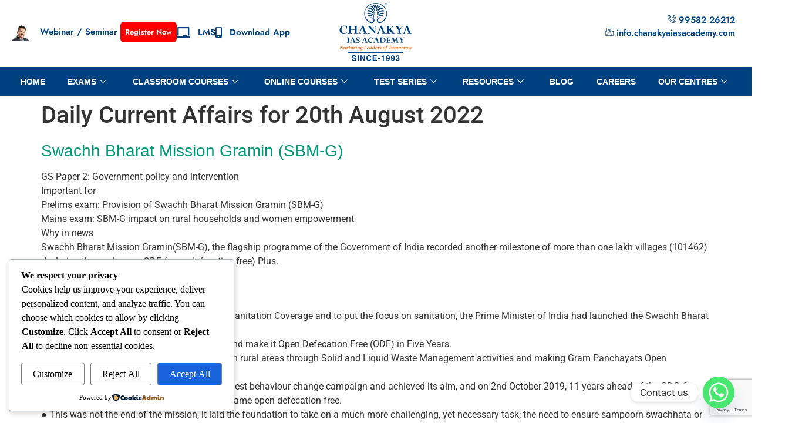

--- FILE ---
content_type: text/html; charset=UTF-8
request_url: https://chanakyaiasacademy.com/daily-current-affairs-for-20th-august-2022/
body_size: 75361
content:

<!DOCTYPE html>
<html lang="en-US">

<head>
	<meta charset="UTF-8">
	<meta name="viewport" content="width=device-width, initial-scale=1.0" />
		<meta name='robots' content='index, follow, max-image-preview:large, max-snippet:-1, max-video-preview:-1' />
	<style>img:is([sizes="auto" i], [sizes^="auto," i]) { contain-intrinsic-size: 3000px 1500px }</style>
	<!-- Google tag (gtag.js) Consent Mode dataLayer added by Site Kit -->
<script id="google_gtagjs-js-consent-mode-data-layer">
window.dataLayer = window.dataLayer || [];function gtag(){dataLayer.push(arguments);}
gtag('consent', 'default', {"ad_personalization":"denied","ad_storage":"denied","ad_user_data":"denied","analytics_storage":"denied","functionality_storage":"denied","security_storage":"denied","personalization_storage":"denied","region":["AT","BE","BG","CH","CY","CZ","DE","DK","EE","ES","FI","FR","GB","GR","HR","HU","IE","IS","IT","LI","LT","LU","LV","MT","NL","NO","PL","PT","RO","SE","SI","SK"],"wait_for_update":500});
window._googlesitekitConsentCategoryMap = {"statistics":["analytics_storage"],"marketing":["ad_storage","ad_user_data","ad_personalization"],"functional":["functionality_storage","security_storage"],"preferences":["personalization_storage"]};
window._googlesitekitConsents = {"ad_personalization":"denied","ad_storage":"denied","ad_user_data":"denied","analytics_storage":"denied","functionality_storage":"denied","security_storage":"denied","personalization_storage":"denied","region":["AT","BE","BG","CH","CY","CZ","DE","DK","EE","ES","FI","FR","GB","GR","HR","HU","IE","IS","IT","LI","LT","LU","LV","MT","NL","NO","PL","PT","RO","SE","SI","SK"],"wait_for_update":500};
</script>
<!-- End Google tag (gtag.js) Consent Mode dataLayer added by Site Kit -->

	<!-- This site is optimized with the Yoast SEO plugin v26.4 - https://yoast.com/wordpress/plugins/seo/ -->
	<title>Daily Current Affairs for  20th August 2022 - Best IAS Coaching Institute</title>
	<link rel="canonical" href="https://chanakyaiasacademy.com/daily-current-affairs-for-20th-august-2022/" />
	<meta property="og:locale" content="en_US" />
	<meta property="og:type" content="article" />
	<meta property="og:title" content="Daily Current Affairs for  20th August 2022 - Best IAS Coaching Institute" />
	<meta property="og:description" content="Swachh Bharat Mission Gramin (SBM-G) GS Paper 2: Government policy and intervention Important for Prelims exam: Provision of Swachh Bharat Mission Gramin (SBM-G) Mains exam: SBM-G impact on rural households and women empowerment Why in news Swachh Bharat Mission Gramin(SBM-G), the flagship programme of the Government of India recorded another milestone of more than one [&hellip;]" />
	<meta property="og:url" content="https://chanakyaiasacademy.com/daily-current-affairs-for-20th-august-2022/" />
	<meta property="og:site_name" content="Best IAS Coaching Institute" />
	<meta property="article:publisher" content="https://www.facebook.com/chanakyaiasacademy/" />
	<meta property="article:published_time" content="2022-08-26T07:47:47+00:00" />
	<meta property="article:modified_time" content="2022-10-12T08:45:16+00:00" />
	<meta name="author" content="Mr. A K Mishra" />
	<meta name="twitter:card" content="summary_large_image" />
	<meta name="twitter:creator" content="@iaschanakya" />
	<meta name="twitter:site" content="@iaschanakya" />
	<meta name="twitter:label1" content="Written by" />
	<meta name="twitter:data1" content="Mr. A K Mishra" />
	<meta name="twitter:label2" content="Est. reading time" />
	<meta name="twitter:data2" content="7 minutes" />
	<script type="application/ld+json" class="yoast-schema-graph">{"@context":"https://schema.org","@graph":[{"@type":"Article","@id":"https://chanakyaiasacademy.com/daily-current-affairs-for-20th-august-2022/#article","isPartOf":{"@id":"https://chanakyaiasacademy.com/daily-current-affairs-for-20th-august-2022/"},"author":{"name":"Mr. A K Mishra","@id":"https://chanakyaiasacademy.com/#/schema/person/1395bc399243f86a09ddeac941da0b90"},"headline":"Daily Current Affairs for 20th August 2022","datePublished":"2022-08-26T07:47:47+00:00","dateModified":"2022-10-12T08:45:16+00:00","mainEntityOfPage":{"@id":"https://chanakyaiasacademy.com/daily-current-affairs-for-20th-august-2022/"},"wordCount":1375,"commentCount":0,"publisher":{"@id":"https://chanakyaiasacademy.com/#organization"},"articleSection":["Current Affairs August 2022"],"inLanguage":"en-US","potentialAction":[{"@type":"CommentAction","name":"Comment","target":["https://chanakyaiasacademy.com/daily-current-affairs-for-20th-august-2022/#respond"]}]},{"@type":"WebPage","@id":"https://chanakyaiasacademy.com/daily-current-affairs-for-20th-august-2022/","url":"https://chanakyaiasacademy.com/daily-current-affairs-for-20th-august-2022/","name":"Daily Current Affairs for 20th August 2022 - Best IAS Coaching Institute","isPartOf":{"@id":"https://chanakyaiasacademy.com/#website"},"datePublished":"2022-08-26T07:47:47+00:00","dateModified":"2022-10-12T08:45:16+00:00","breadcrumb":{"@id":"https://chanakyaiasacademy.com/daily-current-affairs-for-20th-august-2022/#breadcrumb"},"inLanguage":"en-US","potentialAction":[{"@type":"ReadAction","target":["https://chanakyaiasacademy.com/daily-current-affairs-for-20th-august-2022/"]}]},{"@type":"BreadcrumbList","@id":"https://chanakyaiasacademy.com/daily-current-affairs-for-20th-august-2022/#breadcrumb","itemListElement":[{"@type":"ListItem","position":1,"name":"Home","item":"https://chanakyaiasacademy.com/"},{"@type":"ListItem","position":2,"name":"Daily Current Affairs for 20th August 2022"}]},{"@type":"WebSite","@id":"https://chanakyaiasacademy.com/#website","url":"https://chanakyaiasacademy.com/","name":"Best IAS Coaching Institute","description":"Top UPSC Coaching in Delhi","publisher":{"@id":"https://chanakyaiasacademy.com/#organization"},"potentialAction":[{"@type":"SearchAction","target":{"@type":"EntryPoint","urlTemplate":"https://chanakyaiasacademy.com/?s={search_term_string}"},"query-input":{"@type":"PropertyValueSpecification","valueRequired":true,"valueName":"search_term_string"}}],"inLanguage":"en-US"},{"@type":"Organization","@id":"https://chanakyaiasacademy.com/#organization","name":"Best IAS Coaching Institute","url":"https://chanakyaiasacademy.com/","logo":{"@type":"ImageObject","inLanguage":"en-US","@id":"https://chanakyaiasacademy.com/#/schema/logo/image/","url":"https://chanakyaiasacademy.com/wp-content/uploads/2022/10/logowhithe.png","contentUrl":"https://chanakyaiasacademy.com/wp-content/uploads/2022/10/logowhithe.png","width":179,"height":150,"caption":"Best IAS Coaching Institute"},"image":{"@id":"https://chanakyaiasacademy.com/#/schema/logo/image/"},"sameAs":["https://www.facebook.com/chanakyaiasacademy/","https://x.com/iaschanakya","https://www.instagram.com/chanakyaiasacademy/","https://www.youtube.com/channel/UCpABWQa8JvzyYFyAZuSezuQ","https://www.linkedin.com/company/chanakya-ias-academy"]},{"@type":"Person","@id":"https://chanakyaiasacademy.com/#/schema/person/1395bc399243f86a09ddeac941da0b90","name":"Mr. A K Mishra","image":{"@type":"ImageObject","inLanguage":"en-US","@id":"https://chanakyaiasacademy.com/#/schema/person/image/","url":"https://secure.gravatar.com/avatar/548ba317e628189472c0e3682573874fb28be521d200a77fbd73437fcf83effc?s=96&d=mm&r=g","contentUrl":"https://secure.gravatar.com/avatar/548ba317e628189472c0e3682573874fb28be521d200a77fbd73437fcf83effc?s=96&d=mm&r=g","caption":"Mr. A K Mishra"},"url":"https://chanakyaiasacademy.com/author/mdchanakya5gmail-com/"}]}</script>
	<!-- / Yoast SEO plugin. -->


<link rel='dns-prefetch' href='//www.googletagmanager.com' />
<link rel="alternate" type="application/rss+xml" title="Best IAS Coaching Institute &raquo; Feed" href="https://chanakyaiasacademy.com/feed/" />
<link rel="alternate" type="application/rss+xml" title="Best IAS Coaching Institute &raquo; Comments Feed" href="https://chanakyaiasacademy.com/comments/feed/" />
<link rel="alternate" type="application/rss+xml" title="Best IAS Coaching Institute &raquo; Daily Current Affairs for   20th August 2022 Comments Feed" href="https://chanakyaiasacademy.com/daily-current-affairs-for-20th-august-2022/feed/" />
<script>
window._wpemojiSettings = {"baseUrl":"https:\/\/s.w.org\/images\/core\/emoji\/16.0.1\/72x72\/","ext":".png","svgUrl":"https:\/\/s.w.org\/images\/core\/emoji\/16.0.1\/svg\/","svgExt":".svg","source":{"concatemoji":"https:\/\/chanakyaiasacademy.com\/wp-includes\/js\/wp-emoji-release.min.js?ver=6.8.3"}};
/*! This file is auto-generated */
!function(s,n){var o,i,e;function c(e){try{var t={supportTests:e,timestamp:(new Date).valueOf()};sessionStorage.setItem(o,JSON.stringify(t))}catch(e){}}function p(e,t,n){e.clearRect(0,0,e.canvas.width,e.canvas.height),e.fillText(t,0,0);var t=new Uint32Array(e.getImageData(0,0,e.canvas.width,e.canvas.height).data),a=(e.clearRect(0,0,e.canvas.width,e.canvas.height),e.fillText(n,0,0),new Uint32Array(e.getImageData(0,0,e.canvas.width,e.canvas.height).data));return t.every(function(e,t){return e===a[t]})}function u(e,t){e.clearRect(0,0,e.canvas.width,e.canvas.height),e.fillText(t,0,0);for(var n=e.getImageData(16,16,1,1),a=0;a<n.data.length;a++)if(0!==n.data[a])return!1;return!0}function f(e,t,n,a){switch(t){case"flag":return n(e,"\ud83c\udff3\ufe0f\u200d\u26a7\ufe0f","\ud83c\udff3\ufe0f\u200b\u26a7\ufe0f")?!1:!n(e,"\ud83c\udde8\ud83c\uddf6","\ud83c\udde8\u200b\ud83c\uddf6")&&!n(e,"\ud83c\udff4\udb40\udc67\udb40\udc62\udb40\udc65\udb40\udc6e\udb40\udc67\udb40\udc7f","\ud83c\udff4\u200b\udb40\udc67\u200b\udb40\udc62\u200b\udb40\udc65\u200b\udb40\udc6e\u200b\udb40\udc67\u200b\udb40\udc7f");case"emoji":return!a(e,"\ud83e\udedf")}return!1}function g(e,t,n,a){var r="undefined"!=typeof WorkerGlobalScope&&self instanceof WorkerGlobalScope?new OffscreenCanvas(300,150):s.createElement("canvas"),o=r.getContext("2d",{willReadFrequently:!0}),i=(o.textBaseline="top",o.font="600 32px Arial",{});return e.forEach(function(e){i[e]=t(o,e,n,a)}),i}function t(e){var t=s.createElement("script");t.src=e,t.defer=!0,s.head.appendChild(t)}"undefined"!=typeof Promise&&(o="wpEmojiSettingsSupports",i=["flag","emoji"],n.supports={everything:!0,everythingExceptFlag:!0},e=new Promise(function(e){s.addEventListener("DOMContentLoaded",e,{once:!0})}),new Promise(function(t){var n=function(){try{var e=JSON.parse(sessionStorage.getItem(o));if("object"==typeof e&&"number"==typeof e.timestamp&&(new Date).valueOf()<e.timestamp+604800&&"object"==typeof e.supportTests)return e.supportTests}catch(e){}return null}();if(!n){if("undefined"!=typeof Worker&&"undefined"!=typeof OffscreenCanvas&&"undefined"!=typeof URL&&URL.createObjectURL&&"undefined"!=typeof Blob)try{var e="postMessage("+g.toString()+"("+[JSON.stringify(i),f.toString(),p.toString(),u.toString()].join(",")+"));",a=new Blob([e],{type:"text/javascript"}),r=new Worker(URL.createObjectURL(a),{name:"wpTestEmojiSupports"});return void(r.onmessage=function(e){c(n=e.data),r.terminate(),t(n)})}catch(e){}c(n=g(i,f,p,u))}t(n)}).then(function(e){for(var t in e)n.supports[t]=e[t],n.supports.everything=n.supports.everything&&n.supports[t],"flag"!==t&&(n.supports.everythingExceptFlag=n.supports.everythingExceptFlag&&n.supports[t]);n.supports.everythingExceptFlag=n.supports.everythingExceptFlag&&!n.supports.flag,n.DOMReady=!1,n.readyCallback=function(){n.DOMReady=!0}}).then(function(){return e}).then(function(){var e;n.supports.everything||(n.readyCallback(),(e=n.source||{}).concatemoji?t(e.concatemoji):e.wpemoji&&e.twemoji&&(t(e.twemoji),t(e.wpemoji)))}))}((window,document),window._wpemojiSettings);
</script>

<link rel='stylesheet' id='elementor-frontend-css' href='https://chanakyaiasacademy.com/wp-content/plugins/elementor/assets/css/frontend.min.css?ver=3.33.2' media='all' />
<link rel='stylesheet' id='elementor-post-1047-css' href='https://chanakyaiasacademy.com/wp-content/uploads/elementor/css/post-1047.css?ver=1768556766' media='all' />
<link rel='stylesheet' id='elementor-post-1024-css' href='https://chanakyaiasacademy.com/wp-content/uploads/elementor/css/post-1024.css?ver=1768483649' media='all' />
<link rel='stylesheet' id='hfe-widgets-style-css' href='https://chanakyaiasacademy.com/wp-content/plugins/header-footer-elementor/inc/widgets-css/frontend.css?ver=2.7.0' media='all' />
<style id='wp-emoji-styles-inline-css'>

	img.wp-smiley, img.emoji {
		display: inline !important;
		border: none !important;
		box-shadow: none !important;
		height: 1em !important;
		width: 1em !important;
		margin: 0 0.07em !important;
		vertical-align: -0.1em !important;
		background: none !important;
		padding: 0 !important;
	}
</style>
<link rel='stylesheet' id='wp-block-library-css' href='https://chanakyaiasacademy.com/wp-includes/css/dist/block-library/style.min.css?ver=6.8.3' media='all' />
<style id='classic-theme-styles-inline-css'>
/*! This file is auto-generated */
.wp-block-button__link{color:#fff;background-color:#32373c;border-radius:9999px;box-shadow:none;text-decoration:none;padding:calc(.667em + 2px) calc(1.333em + 2px);font-size:1.125em}.wp-block-file__button{background:#32373c;color:#fff;text-decoration:none}
</style>
<style id='global-styles-inline-css'>
:root{--wp--preset--aspect-ratio--square: 1;--wp--preset--aspect-ratio--4-3: 4/3;--wp--preset--aspect-ratio--3-4: 3/4;--wp--preset--aspect-ratio--3-2: 3/2;--wp--preset--aspect-ratio--2-3: 2/3;--wp--preset--aspect-ratio--16-9: 16/9;--wp--preset--aspect-ratio--9-16: 9/16;--wp--preset--color--black: #000000;--wp--preset--color--cyan-bluish-gray: #abb8c3;--wp--preset--color--white: #ffffff;--wp--preset--color--pale-pink: #f78da7;--wp--preset--color--vivid-red: #cf2e2e;--wp--preset--color--luminous-vivid-orange: #ff6900;--wp--preset--color--luminous-vivid-amber: #fcb900;--wp--preset--color--light-green-cyan: #7bdcb5;--wp--preset--color--vivid-green-cyan: #00d084;--wp--preset--color--pale-cyan-blue: #8ed1fc;--wp--preset--color--vivid-cyan-blue: #0693e3;--wp--preset--color--vivid-purple: #9b51e0;--wp--preset--gradient--vivid-cyan-blue-to-vivid-purple: linear-gradient(135deg,rgba(6,147,227,1) 0%,rgb(155,81,224) 100%);--wp--preset--gradient--light-green-cyan-to-vivid-green-cyan: linear-gradient(135deg,rgb(122,220,180) 0%,rgb(0,208,130) 100%);--wp--preset--gradient--luminous-vivid-amber-to-luminous-vivid-orange: linear-gradient(135deg,rgba(252,185,0,1) 0%,rgba(255,105,0,1) 100%);--wp--preset--gradient--luminous-vivid-orange-to-vivid-red: linear-gradient(135deg,rgba(255,105,0,1) 0%,rgb(207,46,46) 100%);--wp--preset--gradient--very-light-gray-to-cyan-bluish-gray: linear-gradient(135deg,rgb(238,238,238) 0%,rgb(169,184,195) 100%);--wp--preset--gradient--cool-to-warm-spectrum: linear-gradient(135deg,rgb(74,234,220) 0%,rgb(151,120,209) 20%,rgb(207,42,186) 40%,rgb(238,44,130) 60%,rgb(251,105,98) 80%,rgb(254,248,76) 100%);--wp--preset--gradient--blush-light-purple: linear-gradient(135deg,rgb(255,206,236) 0%,rgb(152,150,240) 100%);--wp--preset--gradient--blush-bordeaux: linear-gradient(135deg,rgb(254,205,165) 0%,rgb(254,45,45) 50%,rgb(107,0,62) 100%);--wp--preset--gradient--luminous-dusk: linear-gradient(135deg,rgb(255,203,112) 0%,rgb(199,81,192) 50%,rgb(65,88,208) 100%);--wp--preset--gradient--pale-ocean: linear-gradient(135deg,rgb(255,245,203) 0%,rgb(182,227,212) 50%,rgb(51,167,181) 100%);--wp--preset--gradient--electric-grass: linear-gradient(135deg,rgb(202,248,128) 0%,rgb(113,206,126) 100%);--wp--preset--gradient--midnight: linear-gradient(135deg,rgb(2,3,129) 0%,rgb(40,116,252) 100%);--wp--preset--font-size--small: 13px;--wp--preset--font-size--medium: 20px;--wp--preset--font-size--large: 36px;--wp--preset--font-size--x-large: 42px;--wp--preset--spacing--20: 0.44rem;--wp--preset--spacing--30: 0.67rem;--wp--preset--spacing--40: 1rem;--wp--preset--spacing--50: 1.5rem;--wp--preset--spacing--60: 2.25rem;--wp--preset--spacing--70: 3.38rem;--wp--preset--spacing--80: 5.06rem;--wp--preset--shadow--natural: 6px 6px 9px rgba(0, 0, 0, 0.2);--wp--preset--shadow--deep: 12px 12px 50px rgba(0, 0, 0, 0.4);--wp--preset--shadow--sharp: 6px 6px 0px rgba(0, 0, 0, 0.2);--wp--preset--shadow--outlined: 6px 6px 0px -3px rgba(255, 255, 255, 1), 6px 6px rgba(0, 0, 0, 1);--wp--preset--shadow--crisp: 6px 6px 0px rgba(0, 0, 0, 1);}:where(.is-layout-flex){gap: 0.5em;}:where(.is-layout-grid){gap: 0.5em;}body .is-layout-flex{display: flex;}.is-layout-flex{flex-wrap: wrap;align-items: center;}.is-layout-flex > :is(*, div){margin: 0;}body .is-layout-grid{display: grid;}.is-layout-grid > :is(*, div){margin: 0;}:where(.wp-block-columns.is-layout-flex){gap: 2em;}:where(.wp-block-columns.is-layout-grid){gap: 2em;}:where(.wp-block-post-template.is-layout-flex){gap: 1.25em;}:where(.wp-block-post-template.is-layout-grid){gap: 1.25em;}.has-black-color{color: var(--wp--preset--color--black) !important;}.has-cyan-bluish-gray-color{color: var(--wp--preset--color--cyan-bluish-gray) !important;}.has-white-color{color: var(--wp--preset--color--white) !important;}.has-pale-pink-color{color: var(--wp--preset--color--pale-pink) !important;}.has-vivid-red-color{color: var(--wp--preset--color--vivid-red) !important;}.has-luminous-vivid-orange-color{color: var(--wp--preset--color--luminous-vivid-orange) !important;}.has-luminous-vivid-amber-color{color: var(--wp--preset--color--luminous-vivid-amber) !important;}.has-light-green-cyan-color{color: var(--wp--preset--color--light-green-cyan) !important;}.has-vivid-green-cyan-color{color: var(--wp--preset--color--vivid-green-cyan) !important;}.has-pale-cyan-blue-color{color: var(--wp--preset--color--pale-cyan-blue) !important;}.has-vivid-cyan-blue-color{color: var(--wp--preset--color--vivid-cyan-blue) !important;}.has-vivid-purple-color{color: var(--wp--preset--color--vivid-purple) !important;}.has-black-background-color{background-color: var(--wp--preset--color--black) !important;}.has-cyan-bluish-gray-background-color{background-color: var(--wp--preset--color--cyan-bluish-gray) !important;}.has-white-background-color{background-color: var(--wp--preset--color--white) !important;}.has-pale-pink-background-color{background-color: var(--wp--preset--color--pale-pink) !important;}.has-vivid-red-background-color{background-color: var(--wp--preset--color--vivid-red) !important;}.has-luminous-vivid-orange-background-color{background-color: var(--wp--preset--color--luminous-vivid-orange) !important;}.has-luminous-vivid-amber-background-color{background-color: var(--wp--preset--color--luminous-vivid-amber) !important;}.has-light-green-cyan-background-color{background-color: var(--wp--preset--color--light-green-cyan) !important;}.has-vivid-green-cyan-background-color{background-color: var(--wp--preset--color--vivid-green-cyan) !important;}.has-pale-cyan-blue-background-color{background-color: var(--wp--preset--color--pale-cyan-blue) !important;}.has-vivid-cyan-blue-background-color{background-color: var(--wp--preset--color--vivid-cyan-blue) !important;}.has-vivid-purple-background-color{background-color: var(--wp--preset--color--vivid-purple) !important;}.has-black-border-color{border-color: var(--wp--preset--color--black) !important;}.has-cyan-bluish-gray-border-color{border-color: var(--wp--preset--color--cyan-bluish-gray) !important;}.has-white-border-color{border-color: var(--wp--preset--color--white) !important;}.has-pale-pink-border-color{border-color: var(--wp--preset--color--pale-pink) !important;}.has-vivid-red-border-color{border-color: var(--wp--preset--color--vivid-red) !important;}.has-luminous-vivid-orange-border-color{border-color: var(--wp--preset--color--luminous-vivid-orange) !important;}.has-luminous-vivid-amber-border-color{border-color: var(--wp--preset--color--luminous-vivid-amber) !important;}.has-light-green-cyan-border-color{border-color: var(--wp--preset--color--light-green-cyan) !important;}.has-vivid-green-cyan-border-color{border-color: var(--wp--preset--color--vivid-green-cyan) !important;}.has-pale-cyan-blue-border-color{border-color: var(--wp--preset--color--pale-cyan-blue) !important;}.has-vivid-cyan-blue-border-color{border-color: var(--wp--preset--color--vivid-cyan-blue) !important;}.has-vivid-purple-border-color{border-color: var(--wp--preset--color--vivid-purple) !important;}.has-vivid-cyan-blue-to-vivid-purple-gradient-background{background: var(--wp--preset--gradient--vivid-cyan-blue-to-vivid-purple) !important;}.has-light-green-cyan-to-vivid-green-cyan-gradient-background{background: var(--wp--preset--gradient--light-green-cyan-to-vivid-green-cyan) !important;}.has-luminous-vivid-amber-to-luminous-vivid-orange-gradient-background{background: var(--wp--preset--gradient--luminous-vivid-amber-to-luminous-vivid-orange) !important;}.has-luminous-vivid-orange-to-vivid-red-gradient-background{background: var(--wp--preset--gradient--luminous-vivid-orange-to-vivid-red) !important;}.has-very-light-gray-to-cyan-bluish-gray-gradient-background{background: var(--wp--preset--gradient--very-light-gray-to-cyan-bluish-gray) !important;}.has-cool-to-warm-spectrum-gradient-background{background: var(--wp--preset--gradient--cool-to-warm-spectrum) !important;}.has-blush-light-purple-gradient-background{background: var(--wp--preset--gradient--blush-light-purple) !important;}.has-blush-bordeaux-gradient-background{background: var(--wp--preset--gradient--blush-bordeaux) !important;}.has-luminous-dusk-gradient-background{background: var(--wp--preset--gradient--luminous-dusk) !important;}.has-pale-ocean-gradient-background{background: var(--wp--preset--gradient--pale-ocean) !important;}.has-electric-grass-gradient-background{background: var(--wp--preset--gradient--electric-grass) !important;}.has-midnight-gradient-background{background: var(--wp--preset--gradient--midnight) !important;}.has-small-font-size{font-size: var(--wp--preset--font-size--small) !important;}.has-medium-font-size{font-size: var(--wp--preset--font-size--medium) !important;}.has-large-font-size{font-size: var(--wp--preset--font-size--large) !important;}.has-x-large-font-size{font-size: var(--wp--preset--font-size--x-large) !important;}
:where(.wp-block-post-template.is-layout-flex){gap: 1.25em;}:where(.wp-block-post-template.is-layout-grid){gap: 1.25em;}
:where(.wp-block-columns.is-layout-flex){gap: 2em;}:where(.wp-block-columns.is-layout-grid){gap: 2em;}
:root :where(.wp-block-pullquote){font-size: 1.5em;line-height: 1.6;}
</style>
<link rel='stylesheet' id='chaty-front-css-css' href='https://chanakyaiasacademy.com/wp-content/plugins/chaty/css/chaty-front.min.css?ver=3.2.31768483373' media='all' />
<link rel='stylesheet' id='cookieadmin-style-css' href='https://chanakyaiasacademy.com/wp-content/plugins/cookieadmin/assets/css/consent.css?ver=1.1.3' media='all' />
<link rel='stylesheet' id='hfe-style-css' href='https://chanakyaiasacademy.com/wp-content/plugins/header-footer-elementor/assets/css/header-footer-elementor.css?ver=2.7.0' media='all' />
<link rel='stylesheet' id='elementor-icons-css' href='https://chanakyaiasacademy.com/wp-content/plugins/elementor/assets/lib/eicons/css/elementor-icons.min.css?ver=5.44.0' media='all' />
<link rel='stylesheet' id='elementor-post-6-css' href='https://chanakyaiasacademy.com/wp-content/uploads/elementor/css/post-6.css?ver=1765283543' media='all' />
<link rel='stylesheet' id='font-awesome-5-all-css' href='https://chanakyaiasacademy.com/wp-content/plugins/elementor/assets/lib/font-awesome/css/all.min.css?ver=3.33.2' media='all' />
<link rel='stylesheet' id='font-awesome-4-shim-css' href='https://chanakyaiasacademy.com/wp-content/plugins/elementor/assets/lib/font-awesome/css/v4-shims.min.css?ver=3.33.2' media='all' />
<link rel='stylesheet' id='hello-elementor-css' href='https://chanakyaiasacademy.com/wp-content/themes/ALC/style.min.css?ver=2.6.1' media='all' />
<link rel='stylesheet' id='hello-elementor-theme-style-css' href='https://chanakyaiasacademy.com/wp-content/themes/ALC/theme.min.css?ver=2.6.1' media='all' />
<link rel='stylesheet' id='tablepress-default-css' href='https://chanakyaiasacademy.com/wp-content/plugins/tablepress/css/build/default.css?ver=2.1.4' media='all' />
<link rel='stylesheet' id='hfe-elementor-icons-css' href='https://chanakyaiasacademy.com/wp-content/plugins/elementor/assets/lib/eicons/css/elementor-icons.min.css?ver=5.34.0' media='all' />
<link rel='stylesheet' id='hfe-icons-list-css' href='https://chanakyaiasacademy.com/wp-content/plugins/elementor/assets/css/widget-icon-list.min.css?ver=3.24.3' media='all' />
<link rel='stylesheet' id='hfe-social-icons-css' href='https://chanakyaiasacademy.com/wp-content/plugins/elementor/assets/css/widget-social-icons.min.css?ver=3.24.0' media='all' />
<link rel='stylesheet' id='hfe-social-share-icons-brands-css' href='https://chanakyaiasacademy.com/wp-content/plugins/elementor/assets/lib/font-awesome/css/brands.css?ver=5.15.3' media='all' />
<link rel='stylesheet' id='hfe-social-share-icons-fontawesome-css' href='https://chanakyaiasacademy.com/wp-content/plugins/elementor/assets/lib/font-awesome/css/fontawesome.css?ver=5.15.3' media='all' />
<link rel='stylesheet' id='hfe-nav-menu-icons-css' href='https://chanakyaiasacademy.com/wp-content/plugins/elementor/assets/lib/font-awesome/css/solid.css?ver=5.15.3' media='all' />
<link rel='stylesheet' id='ekit-widget-styles-css' href='https://chanakyaiasacademy.com/wp-content/plugins/elementskit-lite/widgets/init/assets/css/widget-styles.css?ver=3.7.6' media='all' />
<link rel='stylesheet' id='ekit-responsive-css' href='https://chanakyaiasacademy.com/wp-content/plugins/elementskit-lite/widgets/init/assets/css/responsive.css?ver=3.7.6' media='all' />
<link rel='stylesheet' id='eael-general-css' href='https://chanakyaiasacademy.com/wp-content/plugins/essential-addons-for-elementor-lite/assets/front-end/css/view/general.min.css?ver=6.5.3' media='all' />
<link rel='stylesheet' id='elementor-gf-local-jost-css' href='https://chanakyaiasacademy.com/wp-content/uploads/elementor/google-fonts/css/jost.css?ver=1754991080' media='all' />
<link rel='stylesheet' id='elementor-gf-local-poppins-css' href='https://chanakyaiasacademy.com/wp-content/uploads/elementor/google-fonts/css/poppins.css?ver=1754991083' media='all' />
<link rel='stylesheet' id='elementor-gf-local-opensans-css' href='https://chanakyaiasacademy.com/wp-content/uploads/elementor/google-fonts/css/opensans.css?ver=1754991082' media='all' />
<link rel='stylesheet' id='elementor-gf-local-roboto-css' href='https://chanakyaiasacademy.com/wp-content/uploads/elementor/google-fonts/css/roboto.css?ver=1754991087' media='all' />
<link rel='stylesheet' id='elementor-icons-shared-0-css' href='https://chanakyaiasacademy.com/wp-content/plugins/elementor/assets/lib/font-awesome/css/fontawesome.min.css?ver=5.15.3' media='all' />
<link rel='stylesheet' id='elementor-icons-fa-solid-css' href='https://chanakyaiasacademy.com/wp-content/plugins/elementor/assets/lib/font-awesome/css/solid.min.css?ver=5.15.3' media='all' />
<link rel='stylesheet' id='elementor-icons-ekiticons-css' href='https://chanakyaiasacademy.com/wp-content/plugins/elementskit-lite/modules/elementskit-icon-pack/assets/css/ekiticons.css?ver=3.7.6' media='all' />
<link rel='stylesheet' id='elementor-icons-fa-brands-css' href='https://chanakyaiasacademy.com/wp-content/plugins/elementor/assets/lib/font-awesome/css/brands.min.css?ver=5.15.3' media='all' />
<!--n2css--><script src="https://chanakyaiasacademy.com/wp-includes/js/jquery/jquery.min.js?ver=3.7.1" id="jquery-core-js"></script>
<script src="https://chanakyaiasacademy.com/wp-includes/js/jquery/jquery-migrate.min.js?ver=3.4.1" id="jquery-migrate-js"></script>
<script id="jquery-js-after">
!function($){"use strict";$(document).ready(function(){$(this).scrollTop()>100&&$(".hfe-scroll-to-top-wrap").removeClass("hfe-scroll-to-top-hide"),$(window).scroll(function(){$(this).scrollTop()<100?$(".hfe-scroll-to-top-wrap").fadeOut(300):$(".hfe-scroll-to-top-wrap").fadeIn(300)}),$(".hfe-scroll-to-top-wrap").on("click",function(){$("html, body").animate({scrollTop:0},300);return!1})})}(jQuery);
!function($){'use strict';$(document).ready(function(){var bar=$('.hfe-reading-progress-bar');if(!bar.length)return;$(window).on('scroll',function(){var s=$(window).scrollTop(),d=$(document).height()-$(window).height(),p=d? s/d*100:0;bar.css('width',p+'%')});});}(jQuery);
</script>
<script src="https://chanakyaiasacademy.com/wp-content/plugins/elementor/assets/lib/font-awesome/js/v4-shims.min.js?ver=3.33.2" id="font-awesome-4-shim-js"></script>

<!-- Google tag (gtag.js) snippet added by Site Kit -->

<!-- Google Ads snippet added by Site Kit -->
<script src="https://www.googletagmanager.com/gtag/js?id=AW-17054358612" id="google_gtagjs-js" async></script>
<script id="google_gtagjs-js-after">
window.dataLayer = window.dataLayer || [];function gtag(){dataLayer.push(arguments);}
gtag("js", new Date());
gtag("set", "developer_id.dZTNiMT", true);
gtag("config", "AW-17054358612");
 window._googlesitekit = window._googlesitekit || {}; window._googlesitekit.throttledEvents = []; window._googlesitekit.gtagEvent = (name, data) => { var key = JSON.stringify( { name, data } ); if ( !! window._googlesitekit.throttledEvents[ key ] ) { return; } window._googlesitekit.throttledEvents[ key ] = true; setTimeout( () => { delete window._googlesitekit.throttledEvents[ key ]; }, 5 ); gtag( "event", name, { ...data, event_source: "site-kit" } ); }
</script>

<!-- End Google tag (gtag.js) snippet added by Site Kit -->
<link rel="https://api.w.org/" href="https://chanakyaiasacademy.com/wp-json/" /><link rel="alternate" title="JSON" type="application/json" href="https://chanakyaiasacademy.com/wp-json/wp/v2/posts/26126" /><link rel="EditURI" type="application/rsd+xml" title="RSD" href="https://chanakyaiasacademy.com/xmlrpc.php?rsd" />
<meta name="generator" content="WordPress 6.8.3" />
<link rel='shortlink' href='https://chanakyaiasacademy.com/?p=26126' />
<link rel="alternate" title="oEmbed (JSON)" type="application/json+oembed" href="https://chanakyaiasacademy.com/wp-json/oembed/1.0/embed?url=https%3A%2F%2Fchanakyaiasacademy.com%2Fdaily-current-affairs-for-20th-august-2022%2F" />
<link rel="alternate" title="oEmbed (XML)" type="text/xml+oembed" href="https://chanakyaiasacademy.com/wp-json/oembed/1.0/embed?url=https%3A%2F%2Fchanakyaiasacademy.com%2Fdaily-current-affairs-for-20th-august-2022%2F&#038;format=xml" />
<script type="text/javascript">if(!window._buttonizer) { window._buttonizer = {}; };var _buttonizer_page_data = {"language":"en"};window._buttonizer.data = { ..._buttonizer_page_data, ...window._buttonizer.data };</script><meta name="generator" content="Site Kit by Google 1.151.0" /><!-- Google Tag Manager -->
<script>(function(w,d,s,l,i){w[l]=w[l]||[];w[l].push({'gtm.start':
new Date().getTime(),event:'gtm.js'});var f=d.getElementsByTagName(s)[0],
j=d.createElement(s),dl=l!='dataLayer'?'&l='+l:'';j.async=true;j.src=
'https://www.googletagmanager.com/gtm.js?id='+i+dl;f.parentNode.insertBefore(j,f);
})(window,document,'script','dataLayer','GTM-5KTDSCN');</script>
<!-- End Google Tag Manager -->


<!--new tag-->
<!-- Google tag (gtag.js) --> <script async src="https://www.googletagmanager.com/gtag/js?id=AW-582074969"></script> <script> window.dataLayer = window.dataLayer || []; function gtag(){dataLayer.push(arguments);} gtag('js', new Date()); gtag('config', 'AW-582074969'); </script>

<!-- TrafficGuard Integration -->
<script>
    var dataTrafficGuard = dataTrafficGuard || [];
    dataTrafficGuard.push(['property', 'tg-010659-001']);
    dataTrafficGuard.push(['event','pageview']);
    (function() {var tg = document.createElement('script'); tg.type = 'text/javascript'; tg.async = true; tg.src = '//tgtag.io/tg.js?pid=tg-010659-001';var s = document.getElementsByTagName('script')[0];s.parentNode.insertBefore(tg, s);})();
</script>
<noscript><img src="//p.tgtag.io/event?property_id=tg-010659-001&event_name=pageview&no_script=1" width="1" height="1" border="0"/></noscript>
<!-- TrafficGuard End-->


<!-- Google tag (gtag.js) 28-05-2024-->
<script async src="https://www.googletagmanager.com/gtag/js?id=AW-582074969"></script>
<script>
  window.dataLayer = window.dataLayer || [];
  function gtag(){dataLayer.push(arguments);}
  gtag('js', new Date());

  gtag('config', 'AW-582074969');
</script>

<!-- Event snippet for Website lead conversion page 28-05-2024-->
<script>
  gtag('event', 'conversion', {'send_to': 'AW-582074969/_6KTCNjJuPkCENmEx5UC'});
</script>
<!-- Google AdSense meta tags added by Site Kit -->
<meta name="google-adsense-platform-account" content="ca-host-pub-2644536267352236">
<meta name="google-adsense-platform-domain" content="sitekit.withgoogle.com">
<!-- End Google AdSense meta tags added by Site Kit -->
<meta name="generator" content="Elementor 3.33.2; features: additional_custom_breakpoints; settings: css_print_method-external, google_font-enabled, font_display-auto">
			<style>
				.e-con.e-parent:nth-of-type(n+4):not(.e-lazyloaded):not(.e-no-lazyload),
				.e-con.e-parent:nth-of-type(n+4):not(.e-lazyloaded):not(.e-no-lazyload) * {
					background-image: none !important;
				}
				@media screen and (max-height: 1024px) {
					.e-con.e-parent:nth-of-type(n+3):not(.e-lazyloaded):not(.e-no-lazyload),
					.e-con.e-parent:nth-of-type(n+3):not(.e-lazyloaded):not(.e-no-lazyload) * {
						background-image: none !important;
					}
				}
				@media screen and (max-height: 640px) {
					.e-con.e-parent:nth-of-type(n+2):not(.e-lazyloaded):not(.e-no-lazyload),
					.e-con.e-parent:nth-of-type(n+2):not(.e-lazyloaded):not(.e-no-lazyload) * {
						background-image: none !important;
					}
				}
			</style>
			<meta name="facebook-domain-verification" content="9uoy8kvluzo0w4betjjuslcpkjkwzw" />
<!-- Meta Pixel Code -->
<script>
!function(f,b,e,v,n,t,s)
{if(f.fbq)return;n=f.fbq=function(){n.callMethod?
n.callMethod.apply(n,arguments):n.queue.push(arguments)};
if(!f._fbq)f._fbq=n;n.push=n;n.loaded=!0;n.version='2.0';
n.queue=[];t=b.createElement(e);t.async=!0;
t.src=v;s=b.getElementsByTagName(e)[0];
s.parentNode.insertBefore(t,s)}(window, document,'script',
'https://connect.facebook.net/en_US/fbevents.js');
fbq('init', '595450239383089');
fbq('track', 'PageView');
</script>
<noscript><img height="1" width="1" style="display:none"
src="https://www.facebook.com/tr?id=595450239383089&ev=PageView&noscript=1"
/></noscript>
<!-- End Meta Pixel Code -->
<link rel="icon" href="https://chanakyaiasacademy.com/wp-content/uploads/2022/06/icon.png" sizes="32x32" />
<link rel="icon" href="https://chanakyaiasacademy.com/wp-content/uploads/2022/06/icon.png" sizes="192x192" />
<link rel="apple-touch-icon" href="https://chanakyaiasacademy.com/wp-content/uploads/2022/06/icon.png" />
<meta name="msapplication-TileImage" content="https://chanakyaiasacademy.com/wp-content/uploads/2022/06/icon.png" />
		<style id="wp-custom-css">
			.mobile-width .elementor-column-gap-no{
	display:flex !important;
	flex-direction: column !important;
}

.elementor-32225 .elementor-element.elementor-element-de51d78, .elementor-32225 .elementor-element.elementor-element-c6d5e46, .elementor-32225 .elementor-element.elementor-element-30c0b7b, .elementor-32210 .elementor-element.elementor-element-7c4467d, .elementor-32210 .elementor-element.elementor-element-aeb3f77, .elementor-32210 .elementor-element.elementor-element-24073ef {
    width: 100% !important;
}

#mybutton {
  position: fixed !important;
  top: 50% !important;
  right: -10px !important;
  z-index: 9999 !important;
}

div.wpforms-container-full .wpforms-form button[type=submit]{
	    background-color: #F36A10 !important;
    border: 1px solid #F36A10 !important;
    color: #FFF !important;
    font-size: 15px !important;
    padding: 7px 35px !important;
	border-radius:5px !important;
}
a{ text-decoration:none !important;}

.uc_icon_carousel_content{
	backgrouknd:red !important;
}
.btnw{
	background:#ff0000 !important;color:#fff !important;padding:8px !important;font-size:13px !important; line-height:24px;border-radius:6px !important;
}
.elementor-testimonial__content{
	background-color: #FFFFFF;
	box-shadow: 0 .5rem 1rem rgba(0,0,0,.15)!important;
	min-height: 265px;
	transition: all .2s;
}
.elementor-testimonial__content:hover{
	background-color: #004280 !important;
	color: #fff !important;
}
.elementor-testimonial__content:hover .elementor-testimonial__text{
	color: #fff !important;
}
.elementor-testimonial__content:hover:after{
	background-color: #004280 !important;
}
.elementor-widget .elementor-icon-list-icon i{
	width: auto !important;
}
body{
	font-family:'gilroy' !important;
}
.succ_condi .owl-carousel .owl-item{
	border: #f2f2f2 solid 1px;
}
.uc_dark_carousel_placeholder img {
    width: 100%;
    border-radius: 50% !important;
}
@media screen and (max-width: 650px) and (min-width: 320px) {
	.elementor-widget-ekit-nav-menu{
		position: absolute;
		top: 102px;
	}
	.elementor-1047 .elementor-element.elementor-element-5fbbcf7{
		    margin-top: -20px;
	}
	.wptb-table-container table{
		table-layout: initial !important;
	}
}
.page-header .entry-title, .site-footer .footer-inner, .site-footer:not(.dynamic-footer), .site-header .header-inner, .site-header:not(.dynamic-header), body:not([class*=elementor-page-]) .site-main{
	    font-family: 'Roboto' !important;
	
}

@media screen and (min-width: 992px) {
  .elementor-1047 .elementor-element.elementor-element-5fbbcf7{
	 overflow-x: clip;
}
}

div.wpforms-container-full .wpforms-form .wpforms-field-label{
	 font-family: "gilroy-bold", Sans-serif !important;
	font-weight:500 !important;
	font-size:15px !important;
}
div.wpforms-container-full .wpforms-form input[type=date], div.wpforms-container-full .wpforms-form input[type=datetime], div.wpforms-container-full .wpforms-form input[type=datetime-local], div.wpforms-container-full .wpforms-form input[type=email], div.wpforms-container-full .wpforms-form input[type=month], div.wpforms-container-full .wpforms-form input[type=number], div.wpforms-container-full .wpforms-form input[type=password], div.wpforms-container-full .wpforms-form input[type=range], div.wpforms-container-full .wpforms-form input[type=search], div.wpforms-container-full .wpforms-form input[type=tel], div.wpforms-container-full .wpforms-form input[type=text], div.wpforms-container-full .wpforms-form input[type=time], div.wpforms-container-full .wpforms-form input[type=url], div.wpforms-container-full .wpforms-form input[type=week], div.wpforms-container-full .wpforms-form select, div.wpforms-container-full .wpforms-form textarea{
	 font-family: "gilroy", Sans-serif !important;
	font-weight:500 !important;
	font-size:14px !important;
}
.wptb-table-container table td p{
	font-family: "Roboto", Sans-serif !important;
}
.elementor-26541 .elementor-element.elementor-element-ab51b25 .elementor-icon-list-item{
	width: 30%;
}
.elementor-widget.elementor-widget-icon-list .elementor-icon-list-icon svg{
	height: 30px !important;
	width: 30px !important;
}
.deahead1{
    background: #004280 !important; font-size:24px;
    color: #fff !important;
    padding: 10px !important;
	border-radius:5px !important;

}
.deahead2grey{
    background: #ddd !important;
    color: #333 !important;
    padding: 30px 20px !important;
	border-radius:5px !important;

}

.deahead2{
    background: #f2f2f2 !important; font-size:24px;
    color: #f36a10 !important;
    padding: 10px !important;
}


.content-ca h1, .content-ca h2, .content-ca h3, .content-ca h4, .content-ca h5, .content-ca h6{
            font-weight: 600;
            line-height: normal;
            margin-bottom: 15px;
	font-family: "gilroy-bold", Sans-serif;
        }
        .content-ca h1{
            background-color: #004280;
            border-radius: 5px;
            padding: 10px;
            color: #fff;
            font-size: 30px;
        }
        .content-ca h2{
            background-color: #004280;
            border-radius: 5px;
            padding: 10px;
            color: #fff;
            font-size: 26px;
        }
        .content-ca h3{
            color: #000;
            font-size: 24px;
            border-bottom: #999 solid 1px;
            padding-bottom: 10px;
        }
        .content-ca h4{
            color: #000;
            font-size: 20px;
            border-bottom: #999 solid 1px;
            padding-bottom: 10px;
        }
        .content-ca h5{
            background-color: #eee;
            border-radius: 5px;
            padding: 10px;
            color: #000;
            font-size: 20px;
        }
        .content-ca h6{
            color: #000;
            font-size: 20px;
        }
        .content-ca p strong{
            color: #004280;
            font-size: 18px;
            
        }
        .content-ca p{
            margin-bottom: 15px;
            font-size: 16px;
            line-height: 20px;
        }
        .content-ca a{
            color: #004280;
            text-decoration: underline;
            font-weight: 600;
        }
        .content-ca ul, .content-ca ol{
            background-color: #eee;
            border-radius: 5px;
            padding: 10px 10px 10px 30px;
					margin-bottom: 25px;

        }
        .content-ca ul li, .content-ca ol li{
            margin-bottom: 8px;
        }
        .content-ca img{
            margin: 0 auto 25px;
            display: table;
        }

@media only screen and (max-width: 600px) {
}
}
.ue-carousel-item{
	height:auto !important;
}

@media (max-width: 700px){
	.elementor-36555 .elementor-element.elementor-element-1afcaeb .ekit-popup-modal__close {
    right: 10px;
    height: 17px;
    width: 17px;
    top: 10px;
}
	button:not(:hover):not(:active):not(.has-background) {
    background-color: var(--e-global-color-primary) !important;
}
	.eael-advanced-menu-container .eael-advanced-menu-toggle{
		top: -50px !important;
	}
	.elementor-36756 .elementor-element.elementor-element-4b8e231 .eael-advanced-menu-container {
    display: none;
}
}



		</style>
		</head>

<body class="wp-singular post-template-default single single-post postid-26126 single-format-standard wp-theme-ALC ehf-template-ALC ehf-stylesheet-ALC elementor-default elementor-kit-6">

	<!-- Google Tag Manager (noscript) -->
<noscript><iframe src="https://www.googletagmanager.com/ns.html?id=GTM-59TT3H"
height="0" width="0" style="display:none;visibility:hidden"></iframe></noscript>
<!-- End Google Tag Manager (noscript) -->


<!-- TrafficGuard Integration -->
<script>
    var dataTrafficGuard = dataTrafficGuard || [];
    dataTrafficGuard.push(['property', 'tg-010659-001']);
    dataTrafficGuard.push(['event','pageview']);
    (function() {var tg = document.createElement('script'); tg.type = 'text/javascript'; tg.async = true; tg.src = '//tgtag.io/tg.js?pid=tg-010659-001';var s = document.getElementsByTagName('script')[0];s.parentNode.insertBefore(tg, s);})();
</script>
<noscript><img src="//p.tgtag.io/event?property_id=tg-010659-001&event_name=pageview&no_script=1" width="1" height="1" border="0"/></noscript>
<!-- TrafficGuard End-->
			<a class="skip-link screen-reader-text" href="#content">
			Skip to content		</a>
	
	
	<div class="ekit-template-content-markup ekit-template-content-header ekit-template-content-theme-support">
				<div data-elementor-type="wp-post" data-elementor-id="1047" class="elementor elementor-1047">
						<section class="elementor-section elementor-top-section elementor-element elementor-element-739fd5b elementor-section-full_width elementor-hidden-mobile elementor-section-stretched elementor-section-height-default elementor-section-height-default" data-id="739fd5b" data-element_type="section" data-settings="{&quot;stretch_section&quot;:&quot;section-stretched&quot;}">
						<div class="elementor-container elementor-column-gap-no">
					<div class="elementor-column elementor-col-100 elementor-top-column elementor-element elementor-element-71789ca" data-id="71789ca" data-element_type="column">
			<div class="elementor-widget-wrap elementor-element-populated">
						<section class="elementor-section elementor-inner-section elementor-element elementor-element-952db7b elementor-section-full_width elementor-section-height-default elementor-section-height-default" data-id="952db7b" data-element_type="section">
						<div class="elementor-container elementor-column-gap-no">
					<div class="elementor-column elementor-col-33 elementor-inner-column elementor-element elementor-element-e1c471b" data-id="e1c471b" data-element_type="column">
			<div class="elementor-widget-wrap elementor-element-populated">
						<div class="elementor-element elementor-element-b0c801c elementor-icon-list--layout-inline elementor-align-left top-icon elementor-list-item-link-full_width elementor-widget elementor-widget-icon-list" data-id="b0c801c" data-element_type="widget" data-widget_type="icon-list.default">
				<div class="elementor-widget-container">
							<ul class="elementor-icon-list-items elementor-inline-items">
							<li class="elementor-icon-list-item elementor-inline-item">
											<a href="https://chanakyaiasacademy.com/webinar/">

												<span class="elementor-icon-list-icon">
							<svg xmlns="http://www.w3.org/2000/svg" xmlns:xlink="http://www.w3.org/1999/xlink" width="38" height="38" viewBox="0 0 38 38"><defs><clipPath id="clip-path"><rect id="Rectangle_5910" data-name="Rectangle 5910" width="38" height="38" transform="translate(289 38.57)" fill="#fff"></rect></clipPath><pattern id="pattern" preserveAspectRatio="none" width="100%" height="100%" viewBox="0 0 332 500"><image width="332" height="500" xlink:href="[data-uri]"></image></pattern></defs><g id="Mask_Group_62" data-name="Mask Group 62" transform="translate(-289 -38.57)" clip-path="url(#clip-path)"><rect id="batch_Mishra-Sir-Pic2-1" width="57" height="87" transform="translate(280 38.57)" fill="url(#pattern)"></rect></g></svg>						</span>
										<span class="elementor-icon-list-text">Webinar / Seminar <span class="btnw">Register Now</span>
											</a>
									</li>
								<li class="elementor-icon-list-item elementor-inline-item">
											<a href="https://online.chanakyaelearning.com/user/login" target="_blank">

												<span class="elementor-icon-list-icon">
							<i aria-hidden="true" class="fas fa-chalkboard"></i>						</span>
										<span class="elementor-icon-list-text">LMS</span>
											</a>
									</li>
								<li class="elementor-icon-list-item elementor-inline-item">
											<a href="https://bit.ly/36ocB8f" target="_blank">

												<span class="elementor-icon-list-icon">
							<i aria-hidden="true" class="fas fa-mobile-alt"></i>						</span>
										<span class="elementor-icon-list-text">Download App</span>
											</a>
									</li>
						</ul>
						</div>
				</div>
					</div>
		</div>
				<div class="elementor-column elementor-col-33 elementor-inner-column elementor-element elementor-element-4903914" data-id="4903914" data-element_type="column">
			<div class="elementor-widget-wrap elementor-element-populated">
						<div class="elementor-element elementor-element-0af97c0 elementor-widget elementor-widget-image" data-id="0af97c0" data-element_type="widget" data-widget_type="image.default">
				<div class="elementor-widget-container">
																<a href="https://chanakyaiasacademy.com/">
							<img width="123" height="99" src="https://chanakyaiasacademy.com/wp-content/uploads/2022/06/Group-9905.svg" class="attachment-full size-full wp-image-18" alt="" />								</a>
															</div>
				</div>
					</div>
		</div>
				<div class="elementor-column elementor-col-33 elementor-inner-column elementor-element elementor-element-7c2a0c6" data-id="7c2a0c6" data-element_type="column">
			<div class="elementor-widget-wrap elementor-element-populated">
						<div class="elementor-element elementor-element-87dae37 elementor-align-right elementor-list-item-link-inline elementor-icon-list--layout-traditional elementor-widget elementor-widget-icon-list" data-id="87dae37" data-element_type="widget" data-widget_type="icon-list.default">
				<div class="elementor-widget-container">
							<ul class="elementor-icon-list-items">
							<li class="elementor-icon-list-item">
											<a href="mailto:info.chanakyaiasacademy1993@gmail.com">

												<span class="elementor-icon-list-icon">
							<i aria-hidden="true" class="icon icon-phone-call1"></i>						</span>
										<span class="elementor-icon-list-text">99582 26212</span>
											</a>
									</li>
								<li class="elementor-icon-list-item">
											<a href="http://info.chanakyaiasacademy.com">

												<span class="elementor-icon-list-icon">
							<i aria-hidden="true" class="icon icon-email"></i>						</span>
										<span class="elementor-icon-list-text">info.chanakyaiasacademy.com</span>
											</a>
									</li>
						</ul>
						</div>
				</div>
				<div class="elementor-element elementor-element-73012a2 elementor-align-right elementor-hidden-desktop elementor-hidden-tablet elementor-hidden-mobile elementor-widget elementor-widget-button" data-id="73012a2" data-element_type="widget" data-widget_type="button.default">
				<div class="elementor-widget-container">
									<div class="elementor-button-wrapper">
					<a class="elementor-button elementor-button-link elementor-size-sm" href="#info.chanakyaiasacademy.com">
						<span class="elementor-button-content-wrapper">
									<span class="elementor-button-text">ENROLL NOW</span>
					</span>
					</a>
				</div>
								</div>
				</div>
					</div>
		</div>
					</div>
		</section>
					</div>
		</div>
					</div>
		</section>
				<section class="elementor-section elementor-top-section elementor-element elementor-element-eb5331e elementor-section-full_width elementor-section-stretched elementor-section-height-default elementor-section-height-default" data-id="eb5331e" data-element_type="section" data-settings="{&quot;stretch_section&quot;:&quot;section-stretched&quot;,&quot;background_background&quot;:&quot;classic&quot;}">
						<div class="elementor-container elementor-column-gap-no">
					<div class="elementor-column elementor-col-100 elementor-top-column elementor-element elementor-element-04fe3a6" data-id="04fe3a6" data-element_type="column">
			<div class="elementor-widget-wrap elementor-element-populated">
						<section class="elementor-section elementor-inner-section elementor-element elementor-element-5fbbcf7 elementor-section-full_width elementor-section-height-default elementor-section-height-default" data-id="5fbbcf7" data-element_type="section">
						<div class="elementor-container elementor-column-gap-default">
					<div class="elementor-column elementor-col-100 elementor-inner-column elementor-element elementor-element-1059cc3" data-id="1059cc3" data-element_type="column">
			<div class="elementor-widget-wrap elementor-element-populated">
						<div class="elementor-element elementor-element-923454d elementor-widget elementor-widget-ekit-nav-menu" data-id="923454d" data-element_type="widget" data-widget_type="ekit-nav-menu.default">
				<div class="elementor-widget-container">
							<nav class="ekit-wid-con ekit_menu_responsive_tablet" 
			data-hamburger-icon="" 
			data-hamburger-icon-type="icon" 
			data-responsive-breakpoint="1024">
			            <button class="elementskit-menu-hamburger elementskit-menu-toggler"  type="button" aria-label="hamburger-icon">
                                    <span class="elementskit-menu-hamburger-icon"></span><span class="elementskit-menu-hamburger-icon"></span><span class="elementskit-menu-hamburger-icon"></span>
                            </button>
            <div id="ekit-megamenu-main-menu" class="elementskit-menu-container elementskit-menu-offcanvas-elements elementskit-navbar-nav-default ekit-nav-menu-one-page-yes ekit-nav-dropdown-hover"><ul id="menu-main-menu" class="elementskit-navbar-nav elementskit-menu-po-justified submenu-click-on-"><li id="menu-item-790" class="menu-item menu-item-type-post_type menu-item-object-page menu-item-home menu-item-790 nav-item elementskit-mobile-builder-content" data-vertical-menu=750px><a href="https://chanakyaiasacademy.com/" class="ekit-menu-nav-link">Home</a></li>
<li id="menu-item-24" class="menu-item menu-item-type-custom menu-item-object-custom menu-item-has-children menu-item-24 nav-item elementskit-dropdown-has relative_position elementskit-dropdown-menu-default_width elementskit-mobile-builder-content" data-vertical-menu=750px><a href="#" class="ekit-menu-nav-link ekit-menu-dropdown-toggle">Exams<i aria-hidden="true" class="icon icon-down-arrow1 elementskit-submenu-indicator"></i></a>
<ul class="elementskit-dropdown elementskit-submenu-panel">
	<li id="menu-item-618" class="menu-item menu-item-type-post_type menu-item-object-page menu-item-618 nav-item elementskit-mobile-builder-content" data-vertical-menu=750px><a href="https://chanakyaiasacademy.com/civil-services-examination-structure/" class=" dropdown-item">CIVIL SERVICES  EXAMINATION STRUCTURE</a>	<li id="menu-item-2415" class="menu-item menu-item-type-post_type menu-item-object-page menu-item-2415 nav-item elementskit-mobile-builder-content" data-vertical-menu=750px><a href="https://chanakyaiasacademy.com/road-map-of-bihar-public-service-commission/" class=" dropdown-item">BIHAR PUBLIC SERVICE COMMISSION</a>	<li id="menu-item-32307" class="menu-item menu-item-type-post_type menu-item-object-page menu-item-32307 nav-item elementskit-mobile-builder-content" data-vertical-menu=750px><a href="https://chanakyaiasacademy.com/road-map-of-jharkhand-public-service-commission/" class=" dropdown-item">JHARKHAND PUBLIC SERVICE COMMISSION</a></ul>
</li>
<li id="menu-item-25" class="menu-item menu-item-type-custom menu-item-object-custom menu-item-has-children menu-item-25 nav-item elementskit-dropdown-has relative_position elementskit-dropdown-menu-default_width elementskit-mobile-builder-content" data-vertical-menu=750px><a href="#" class="ekit-menu-nav-link ekit-menu-dropdown-toggle">Classroom Courses<i aria-hidden="true" class="icon icon-down-arrow1 elementskit-submenu-indicator"></i></a>
<ul class="elementskit-dropdown elementskit-submenu-panel">
	<li id="menu-item-30545" class="menu-item menu-item-type-post_type menu-item-object-page menu-item-30545 nav-item elementskit-mobile-builder-content" data-vertical-menu=750px><a href="https://chanakyaiasacademy.com/pre-sure-2023/" class=" dropdown-item">Pre-Sure 2023</a>	<li id="menu-item-2416" class="menu-item menu-item-type-post_type menu-item-object-page menu-item-2416 nav-item elementskit-mobile-builder-content" data-vertical-menu=750px><a href="https://chanakyaiasacademy.com/courses/" class=" dropdown-item">UPGRADED FOUNDATION</a>	<li id="menu-item-2426" class="menu-item menu-item-type-post_type menu-item-object-page menu-item-2426 nav-item elementskit-mobile-builder-content" data-vertical-menu=750px><a href="https://chanakyaiasacademy.com/chanakyas-ias-mock-interview/" class=" dropdown-item">MOCK INTERVIEW</a></ul>
</li>
<li id="menu-item-26" class="menu-item menu-item-type-custom menu-item-object-custom menu-item-has-children menu-item-26 nav-item elementskit-dropdown-has relative_position elementskit-dropdown-menu-default_width elementskit-mobile-builder-content" data-vertical-menu=750px><a href="#" class="ekit-menu-nav-link ekit-menu-dropdown-toggle">Online Courses<i aria-hidden="true" class="icon icon-down-arrow1 elementskit-submenu-indicator"></i></a>
<ul class="elementskit-dropdown elementskit-submenu-panel">
	<li id="menu-item-2423" class="menu-item menu-item-type-post_type menu-item-object-page menu-item-2423 nav-item elementskit-mobile-builder-content" data-vertical-menu=750px><a href="https://chanakyaiasacademy.com/upgraded-foundation-course-online-classes/" class=" dropdown-item">Upgraded Foundation Course – Online Classes</a></ul>
</li>
<li id="menu-item-27" class="menu-item menu-item-type-custom menu-item-object-custom menu-item-has-children menu-item-27 nav-item elementskit-dropdown-has relative_position elementskit-dropdown-menu-default_width elementskit-mobile-builder-content" data-vertical-menu=750px><a href="#" class="ekit-menu-nav-link ekit-menu-dropdown-toggle">Test Series<i aria-hidden="true" class="icon icon-down-arrow1 elementskit-submenu-indicator"></i></a>
<ul class="elementskit-dropdown elementskit-submenu-panel">
	<li id="menu-item-33897" class="menu-item menu-item-type-custom menu-item-object-custom menu-item-33897 nav-item elementskit-mobile-builder-content" data-vertical-menu=750px><a href="https://chanakyaiasacademy.com/wp-content/uploads/2023/07/prelims-test-series.pdf" class=" dropdown-item">PRELIMS TEST SERIES</a>	<li id="menu-item-33362" class="menu-item menu-item-type-post_type menu-item-object-page menu-item-33362 nav-item elementskit-mobile-builder-content" data-vertical-menu=750px><a href="https://chanakyaiasacademy.com/mains-test-series/" class=" dropdown-item">MAINS TEST SERIES</a></ul>
</li>
<li id="menu-item-28" class="menu-item menu-item-type-custom menu-item-object-custom menu-item-has-children menu-item-28 nav-item elementskit-dropdown-has relative_position elementskit-dropdown-menu-default_width elementskit-mobile-builder-content" data-vertical-menu=750px><a href="#" class="ekit-menu-nav-link ekit-menu-dropdown-toggle">Resources<i aria-hidden="true" class="icon icon-down-arrow1 elementskit-submenu-indicator"></i></a>
<ul class="elementskit-dropdown elementskit-submenu-panel">
	<li id="menu-item-885" class="menu-item menu-item-type-custom menu-item-object-custom menu-item-has-children menu-item-885 nav-item elementskit-dropdown-has relative_position elementskit-dropdown-menu-default_width elementskit-mobile-builder-content" data-vertical-menu=750px><a href="#" class=" dropdown-item">Current Affairs<i aria-hidden="true" class="icon icon-down-arrow1 elementskit-submenu-indicator"></i></a>
	<ul class="elementskit-dropdown elementskit-submenu-panel">
		<li id="menu-item-26684" class="menu-item menu-item-type-post_type menu-item-object-page menu-item-26684 nav-item elementskit-mobile-builder-content" data-vertical-menu=750px><a href="https://chanakyaiasacademy.com/weekly-round-up/" class=" dropdown-item">Weekly Round Up</a>		<li id="menu-item-26685" class="menu-item menu-item-type-post_type menu-item-object-page menu-item-26685 nav-item elementskit-mobile-builder-content" data-vertical-menu=750px><a href="https://chanakyaiasacademy.com/current-affairs/" class=" dropdown-item">Daily Current Affairs</a>		<li id="menu-item-43538" class="menu-item menu-item-type-custom menu-item-object-custom menu-item-43538 nav-item elementskit-mobile-builder-content" data-vertical-menu=750px><a href="https://chanakyaiasacademy.com/current-affairs-2025/" class=" dropdown-item">Current Affairs 2025</a>		<li id="menu-item-26683" class="menu-item menu-item-type-post_type menu-item-object-page menu-item-26683 nav-item elementskit-mobile-builder-content" data-vertical-menu=750px><a href="https://chanakyaiasacademy.com/editorial-analysis/" class=" dropdown-item">Daily Editorial Analysis</a>	</ul>
	<li id="menu-item-4362" class="menu-item menu-item-type-custom menu-item-object-custom menu-item-has-children menu-item-4362 nav-item elementskit-dropdown-has relative_position elementskit-dropdown-menu-default_width elementskit-mobile-builder-content" data-vertical-menu=750px><a href="#" class=" dropdown-item">Magazine (Chanakya Civil Services Today)<i aria-hidden="true" class="icon icon-down-arrow1 elementskit-submenu-indicator"></i></a>
	<ul class="elementskit-dropdown elementskit-submenu-panel">
		<li id="menu-item-4363" class="menu-item menu-item-type-custom menu-item-object-custom menu-item-4363 nav-item elementskit-mobile-builder-content" data-vertical-menu=750px><a href="https://chanakyaiasacademy.com/magazine-english/" class=" dropdown-item">English</a>		<li id="menu-item-4364" class="menu-item menu-item-type-custom menu-item-object-custom menu-item-4364 nav-item elementskit-mobile-builder-content" data-vertical-menu=750px><a href="https://chanakyaiasacademy.com/magazine-hindi/" class=" dropdown-item">Hindi</a>	</ul>
	<li id="menu-item-4365" class="menu-item menu-item-type-custom menu-item-object-custom menu-item-has-children menu-item-4365 nav-item elementskit-dropdown-has relative_position elementskit-dropdown-menu-default_width elementskit-mobile-builder-content" data-vertical-menu=750px><a href="#" class=" dropdown-item">Previous Year Question Paper<i aria-hidden="true" class="icon icon-down-arrow1 elementskit-submenu-indicator"></i></a>
	<ul class="elementskit-dropdown elementskit-submenu-panel">
		<li id="menu-item-34083" class="menu-item menu-item-type-post_type menu-item-object-page menu-item-34083 nav-item elementskit-mobile-builder-content" data-vertical-menu=750px><a href="https://chanakyaiasacademy.com/previous-year-question-paper-prelims/" class=" dropdown-item">PRELIMS</a>		<li id="menu-item-33973" class="menu-item menu-item-type-custom menu-item-object-custom menu-item-33973 nav-item elementskit-mobile-builder-content" data-vertical-menu=750px><a href="https://chanakyaiasacademy.com/previous-year-question-paper-mains/" class=" dropdown-item">Mains</a>		<li id="menu-item-33974" class="menu-item menu-item-type-custom menu-item-object-custom menu-item-33974 nav-item elementskit-mobile-builder-content" data-vertical-menu=750px><a href="https://chanakyaiasacademy.com/previous-year-question-paper-optional/" class=" dropdown-item">Optional</a>	</ul>
	<li id="menu-item-33975" class="menu-item menu-item-type-custom menu-item-object-custom menu-item-33975 nav-item elementskit-mobile-builder-content" data-vertical-menu=750px><a href="https://chanakyaiasacademy.com/nios-material/" class=" dropdown-item">NIOS Material</a>	<li id="menu-item-33976" class="menu-item menu-item-type-custom menu-item-object-custom menu-item-33976 nav-item elementskit-mobile-builder-content" data-vertical-menu=750px><a href="https://chanakyaiasacademy.com/mindmap/" class=" dropdown-item">Mindmap</a>	<li id="menu-item-33977" class="menu-item menu-item-type-custom menu-item-object-custom menu-item-33977 nav-item elementskit-mobile-builder-content" data-vertical-menu=750px><a href="https://chanakyaiasacademy.com/infographics/" class=" dropdown-item">Infographics</a>	<li id="menu-item-35550" class="menu-item menu-item-type-post_type menu-item-object-page menu-item-35550 nav-item elementskit-mobile-builder-content" data-vertical-menu=750px><a href="https://chanakyaiasacademy.com/syllabus/" class=" dropdown-item">Syllabus</a>	<li id="menu-item-35622" class="menu-item menu-item-type-post_type menu-item-object-page menu-item-35622 nav-item elementskit-mobile-builder-content" data-vertical-menu=750px><a href="https://chanakyaiasacademy.com/mains-marathon/" class=" dropdown-item">Mains Marathon</a></ul>
</li>
<li id="menu-item-31391" class="menu-item menu-item-type-post_type menu-item-object-page menu-item-31391 nav-item elementskit-mobile-builder-content" data-vertical-menu=750px><a href="https://chanakyaiasacademy.com/blog/" class="ekit-menu-nav-link">BLOG</a></li>
<li id="menu-item-3353" class="menu-item menu-item-type-post_type menu-item-object-page menu-item-3353 nav-item elementskit-mobile-builder-content" data-vertical-menu=750px><a href="https://chanakyaiasacademy.com/careers-2/" class="ekit-menu-nav-link">Careers</a></li>
<li id="menu-item-37684" class="menu-item menu-item-type-custom menu-item-object-custom menu-item-has-children menu-item-37684 nav-item elementskit-dropdown-has relative_position elementskit-dropdown-menu-default_width elementskit-mobile-builder-content" data-vertical-menu=750px><a href="#" class="ekit-menu-nav-link ekit-menu-dropdown-toggle">OUR CENTRES<i aria-hidden="true" class="icon icon-down-arrow1 elementskit-submenu-indicator"></i></a>
<ul class="elementskit-dropdown elementskit-submenu-panel">
	<li id="menu-item-29762" class="menu-item menu-item-type-post_type menu-item-object-page menu-item-29762 nav-item elementskit-mobile-builder-content" data-vertical-menu=750px><a href="https://chanakyaiasacademy.com/centres/delhi/" class=" dropdown-item">Delhi</a>	<li id="menu-item-30649" class="menu-item menu-item-type-custom menu-item-object-custom menu-item-30649 nav-item elementskit-mobile-builder-content" data-vertical-menu=750px><a href="https://chanakyaiasacademy.com/centres/amritsar/" class=" dropdown-item">Amritsar</a>	<li id="menu-item-32088" class="menu-item menu-item-type-custom menu-item-object-custom menu-item-32088 nav-item elementskit-mobile-builder-content" data-vertical-menu=750px><a href="http://www.chanakyaiasacademychd.com/" class=" dropdown-item">Chandigarh</a>	<li id="menu-item-32271" class="menu-item menu-item-type-post_type menu-item-object-page menu-item-32271 nav-item elementskit-mobile-builder-content" data-vertical-menu=750px><a href="https://chanakyaiasacademy.com/centres/dhanbad/" class=" dropdown-item">Dhanbad</a>	<li id="menu-item-32272" class="menu-item menu-item-type-post_type menu-item-object-page menu-item-32272 nav-item elementskit-mobile-builder-content" data-vertical-menu=750px><a href="https://chanakyaiasacademy.com/centres/hazaribagh/" class=" dropdown-item">Hazaribagh</a>	<li id="menu-item-29765" class="menu-item menu-item-type-post_type menu-item-object-page menu-item-29765 nav-item elementskit-mobile-builder-content" data-vertical-menu=750px><a href="https://chanakyaiasacademy.com/centres/jammu/" class=" dropdown-item">Jammu</a>	<li id="menu-item-44144" class="menu-item menu-item-type-post_type menu-item-object-page menu-item-44144 nav-item elementskit-mobile-builder-content" data-vertical-menu=750px><a href="https://chanakyaiasacademy.com/centres/koderma/" class=" dropdown-item">Koderma</a>	<li id="menu-item-29769" class="menu-item menu-item-type-post_type menu-item-object-page menu-item-29769 nav-item elementskit-mobile-builder-content" data-vertical-menu=750px><a href="https://chanakyaiasacademy.com/centres/pune/" class=" dropdown-item">Pune</a>	<li id="menu-item-32273" class="menu-item menu-item-type-post_type menu-item-object-page menu-item-32273 nav-item elementskit-mobile-builder-content" data-vertical-menu=750px><a href="https://chanakyaiasacademy.com/centres/ranchi/" class=" dropdown-item">Ranchi</a>	<li id="menu-item-29770" class="menu-item menu-item-type-post_type menu-item-object-page menu-item-29770 nav-item elementskit-mobile-builder-content" data-vertical-menu=750px><a href="https://chanakyaiasacademy.com/centres/srinagar/" class=" dropdown-item">Srinagar</a>	<li id="menu-item-39196" class="menu-item menu-item-type-post_type menu-item-object-page menu-item-39196 nav-item elementskit-mobile-builder-content" data-vertical-menu=750px><a href="https://chanakyaiasacademy.com/?page_id=34984" class=" dropdown-item">Patna</a></ul>
</li>
</ul><div class="elementskit-nav-identity-panel"><button class="elementskit-menu-close elementskit-menu-toggler" type="button">X</button></div></div>			
			<div class="elementskit-menu-overlay elementskit-menu-offcanvas-elements elementskit-menu-toggler ekit-nav-menu--overlay"></div>        </nav>
						</div>
				</div>
					</div>
		</div>
					</div>
		</section>
					</div>
		</div>
					</div>
		</section>
				</div>
			</div>

	<!-- Google Tag Manager (noscript) -->
<noscript><iframe src="https://www.googletagmanager.com/ns.html?id=GTM-59TT3H"
height="0" width="0" style="display:none;visibility:hidden"></iframe></noscript>
<!-- End Google Tag Manager (noscript) -->

<main id="content" class="site-main post-26126 post type-post status-publish format-standard hentry category-current-affairs-august-2022" role="main">
			<header class="page-header">
			<h1 class="entry-title">Daily Current Affairs for   20th August 2022</h1>		</header>
		<div class="page-content">
		<h3 style="text-align: left; font-family: arial; color: #01987a; margin-top: 20px;">Swachh Bharat Mission Gramin (SBM-G)</h3>
<p>GS Paper 2: Government policy and intervention<br />
Important for<br />
Prelims exam: Provision of Swachh Bharat Mission Gramin (SBM-G)<br />
Mains exam: SBM-G impact on rural households and women empowerment<br />
Why in news<br />
Swachh Bharat Mission Gramin(SBM-G), the flagship programme of the Government of India recorded another milestone of more than one lakh villages (101462) declaring themselves as ODF (open defecation free) Plus.</p>
<h3 style="text-align: left; font-family: arial; color: #01987a; margin-top: 20px;">About SBM-G</h3>
<p>To accelerate the efforts to achieve Universal Sanitation Coverage and to put the focus on sanitation, the Prime Minister of India had launched the Swachh Bharat Mission on 2nd October 2014.<br />
● The aim was to ensure cleanliness in India and make it Open Defecation Free (ODF) in Five Years.<br />
● It seeks to improve the levels of cleanliness in rural areas through Solid and Liquid Waste Management activities and making Gram Panchayats Open Defecation Free (ODF), clean and sanitised.<br />
● The country came together in the world’s largest behaviour change campaign and achieved its aim, and on 2nd October 2019, 11 years ahead of the SDG-6 target set by the United Nations, rural India became open defecation free.<br />
● This was not the end of the mission, it laid the foundation to take on a much more challenging, yet necessary task; the need to ensure sampoorn swachhata or complete cleanliness, to make the country’s villages ODF Plus.<br />
Phase II<br />
● In February 2020, the Phase-II of the SBM (G) was approved with a focus on the sustainability of ODF status and Solid and Liquid Waste Management (SLWM) activities, making villages ODF Plus.</p>
<p>An ODF Plus village is defined as a village which sustains its Open Defecation Free (ODF) status, ensures solid and liquid waste management and is visually clean.</p>
<p>● SBM (G) Phase-II is planned to be a novel model of convergence between different verticals of financing and various schemes of Central and State Governments.<br />
● The programme will be implemented in mission mode from 2020-21 to 2024-25.<br />
● The Second Phase of the SBM-G is about appropriately managing all types of waste that will not only make villages clean, but also creating avenues for generating incomes for rural households and creating new livelihood opportunities, while fulfilling the requirements of the Sustainable Development Goals.<br />
● DDWS (Department of Drinking Water and Sanitation) had introduced intermediate stages in the process of declaring a village as ODF Plus, given that all villages may not fulfil all criteria under the verticals of biodegradable waste management (BWM), plastic waste management (PWM), greywater management (GWM) and faecal sludge management (FSM) before declaring a village as ODF Plus.<br />
○ ODF Plus &#8211; Aspiring category: In this all households and institutions besides having access to sanitation through individual household latrines, have arrangements for either SWM or LWM;<br />
○ ODF plus – Rising category: Which have arrangements for both LWM and SWM in addition to the criteria in Aspiring?<br />
○ ODF Plus &#8211; Model category: Which have all the above..<br />
● The SBM-G-II reinforces the Government’s commitment to promote hygiene and safe sanitation and thereby improve the quality of life of its citizens.<br />
● The top five performing states are Telangana, Tamil Nadu, Odisha, Uttar Pradesh and Himachal Pradesh where the maximum number of villages has been declared as ODF Plus.<br />
Ocean Diversity Pact<br />
GS Paper 2 &amp; 3: Regional and global groupings, Agreements involving India and/or affecting India’s interests, Conservation, Environmental pollution and degradation<br />
Important for</p>
<h3 style="text-align: left; font-family: arial; color: #01987a; margin-top: 20px;">Prelims exam: Ocean Diversity Pact, UNCLOS</h3>
<p><strong>Why in news</strong><br />
India and other member countries of the United Nations are deliberating on a one­-of-­its-­kind agreement to conserve marine biodiversity in the high seas, namely the oceans that extend beyond countries’ territorial waters.<br />
About the agreement<br />
The agreement follows a resolution by the UN General Assembly and is expected to be the final in a series set in motion since 2018 to draft an international legally binding instrument under the 1982 United Nations Convention on the Law of the Sea (UNCLOS).<br />
● The key aspect of the agreement is deciding on the rights of companies that undertake exploration for biological resources in the high seas.<br />
○ It needs to be affirmed that whether companies have absolute rights on any discovery or extraction in these regions or should they share their gains, in terms of intellectual property and royalties with a UN ­prescribed body.<br />
● There were already companies carrying out such exploratory activities though little was known about them.<br />
○ Hence, an international agreement that spells out obligations and permissible activities is important.<br />
● There is a “race” among international corporations for biological resources from the sea, making it critical to have an agreement on benefit sharing.</p>
<p>UNCLOS<br />
● The United Nations Convention on the Law of the Sea was adopted in 1982.<br />
● It lays down a comprehensive regime of law and order in the world&#8217;s oceans and seas establishing rules governing all uses of the oceans and their resources.<br />
● It embodies in one instrument traditional rules for the uses of the oceans and at the same time introduces new legal concepts and regimes and addresses new concerns.<br />
● The Convention also provides the framework for further development of specific areas of the law of the sea.<br />
● India played a constructive role in deliberations leading to UNCLOS&#8217;s adoption in 1982 and has been a party to the convention since 1995.</p>
<h3 style="text-align: left; font-family: arial; color: #01987a; margin-top: 20px;">UIDAI</h3>
<p>GS Paper 2: Governance, Transparency and Accountability<br />
Important for<br />
Prelims exam: UIDAI, Aadhar<br />
Mains exam: Concern related to Aadhar card</p>
<h3 style="text-align: left; font-family: arial; color: #01987a; margin-top: 20px;">Why in news</h3>
<p>The High Court of Karnataka has directed the Unique Identification Authority of India (UIDAI) to furnish information and documents submitted for securing Aadhaar by 12 Bangladesh nationals, some of whom are already convicted in a gang­rape case.</p>
<h3 style="text-align: left; font-family: arial; color: #01987a; margin-top: 20px;">Why UIDAI had refused to share details with NIA</h3>
<p>● UIDAI had declined to provide the information and documents sought by NIA, as Section 33 mandates that confidential information/authentication documents, which are prohibited from being revealed.<br />
○ These documents can be disclosed in certain cases only by an order of the court not inferior to a judge of the High Court.<br />
Direction by High court<br />
● Court said that UIDAI is required to provide the details as NIA is probing the case that is related to cross-border human trafficking and forcing vulnerable women from Bangladesh to prostitution in India by creating fake identification documents.<br />
● The court also pointed out that the Aadhaar Act, 2016, only mandated the court to hear the UIDAI before granting permission to provide confidential details.<br />
○ Court said that there was no such compulsion in the Act to hear the persons concerned whose information had been sought.</p>
<h3 style="text-align: left; font-family: arial; color: #01987a; margin-top: 20px;">About UIDAI</h3>
<p>● The Unique Identification Authority of India (UIDAI) is a statutory authority established under the provisions of the Aadhaar (Targeted Delivery of Financial and Other Subsidies, Benefits and Services) Act, 2016 (“Aadhaar Act 2016”) under the Ministry of Electronics and Information Technology (MeitY).<br />
● UIDAI was created to issue Unique Identification numbers (UID), named as &#8220;Aadhaar&#8221;, to all residents of India.<br />
● The UID had to be:<br />
○ Robust enough to eliminate duplicate and fake identities<br />
○ Verifiable and authenticable in an easy, cost-effective way.<br />
● Under the Aadhaar Act 2016, UIDAI is responsible for:<br />
○ Aadhaar enrolment and authentication,<br />
○ Operation and management of all stages of Aadhaar life cycle,<br />
○ Developing the policy, procedure, and system for issuing Aadhaar numbers to individuals<br />
○ Perform authentication and the security of identity information and authentication records of individuals.<br />
● Before its establishment as a statutory authority, UIDAI was functioning as an attached office of the then Planning Commission (now NITI Aayog).</p>
<h3 style="text-align: left; font-family: arial; color: #01987a; margin-top: 20px;">Military exercise</h3>
<p>1. Ex PITCH BLACK 2022<br />
● An Indian Air Force contingent has reached Australia to participate in Exercise Pitch Black 2022 scheduled to be held from 19 Aug 22 to 08 Sep 22 in Darwin.<br />
● This is a biennial, multinational exercise hosted by the Royal Australian Air Force (RAAF).<br />
● The last edition was conducted in 2018. The 2020 edition of the exercise was cancelled due to the COVID-19 pandemic.<br />
● This year&#8217;s participants include Australia, Canada, France, Germany, Indonesia, India, Japan, Malaysia, Netherlands, New Zealand, the Philippines, Republic of Korea, Singapore, Thailand, UAE, the UK and the US.<br />
○ Significantly, Germany, Japan, and the Republic of Korea will be participating fully for the first time.<br />
● International participation in Exercise Pitch Black, from within the Indo-Pacific region and further abroad, provides all nations&#8217; personnel with experience in working with aircraft, systems and work practices, in northern Australia&#8217;s unique environment, that would otherwise be unfamiliar[/fusion_text][/fusion_builder_column][/fusion_builder_row][/fusion_builder_container]</p>
		<div class="post-tags">
					</div>
			</div>

	<section id="comments" class="comments-area">

	

	<div id="respond" class="comment-respond">
		<h2 id="reply-title" class="comment-reply-title">Leave a Reply</h2><form action="https://chanakyaiasacademy.com/wp-comments-post.php" method="post" id="commentform" class="comment-form"><p class="comment-notes"><span id="email-notes">Your email address will not be published.</span> <span class="required-field-message">Required fields are marked <span class="required">*</span></span></p><p class="comment-form-comment"><label for="comment">Comment <span class="required">*</span></label> <textarea id="comment" name="comment" cols="45" rows="8" maxlength="65525" required></textarea></p><p class="comment-form-author"><label for="author">Name</label> <input id="author" name="author" type="text" value="" size="30" maxlength="245" autocomplete="name" /></p>
<p class="comment-form-email"><label for="email">Email</label> <input id="email" name="email" type="email" value="" size="30" maxlength="100" aria-describedby="email-notes" autocomplete="email" /></p>
<p class="comment-form-url"><label for="url">Website</label> <input id="url" name="url" type="url" value="" size="30" maxlength="200" autocomplete="url" /></p>
<input type="hidden" name="g-recaptcha-response" class="agr-recaptcha-response" value="" /><script>
        function wpcaptcha_captcha(){
            grecaptcha.execute("6LeeLDwjAAAAADb-PfPBC7LDEY3Ws1uCH8c-TNJ_", {action: "submit"}).then(function(token) {
                var captchas = document.querySelectorAll(".agr-recaptcha-response");
                captchas.forEach(function(captcha) {
                    captcha.value = token;
                });
            });
        }
        </script><script src='https://www.google.com/recaptcha/api.js?onload=wpcaptcha_captcha&render=6LeeLDwjAAAAADb-PfPBC7LDEY3Ws1uCH8c-TNJ_&ver=1.17' id='wpcaptcha-recaptcha-js'></script><p class="form-submit"><input name="submit" type="submit" id="submit" class="submit" value="Post Comment" /> <input type='hidden' name='comment_post_ID' value='26126' id='comment_post_ID' />
<input type='hidden' name='comment_parent' id='comment_parent' value='0' />
</p></form>	</div><!-- #respond -->
	
</section><!-- .comments-area -->
</main>

	<div class="ekit-template-content-markup ekit-template-content-footer ekit-template-content-theme-support">
		<div data-elementor-type="wp-post" data-elementor-id="1024" class="elementor elementor-1024">
						<section class="elementor-section elementor-top-section elementor-element elementor-element-dc05660 elementor-section-full_width elementor-section-stretched elementor-section-height-default elementor-section-height-default" data-id="dc05660" data-element_type="section" data-settings="{&quot;stretch_section&quot;:&quot;section-stretched&quot;,&quot;background_background&quot;:&quot;classic&quot;}">
						<div class="elementor-container elementor-column-gap-no">
					<div class="elementor-column elementor-col-100 elementor-top-column elementor-element elementor-element-1016e00" data-id="1016e00" data-element_type="column">
			<div class="elementor-widget-wrap elementor-element-populated">
						<section class="elementor-section elementor-inner-section elementor-element elementor-element-cf33ec1 elementor-section-boxed elementor-section-height-default elementor-section-height-default" data-id="cf33ec1" data-element_type="section">
						<div class="elementor-container elementor-column-gap-default">
					<div class="elementor-column elementor-col-25 elementor-inner-column elementor-element elementor-element-dce053b" data-id="dce053b" data-element_type="column">
			<div class="elementor-widget-wrap elementor-element-populated">
						<div class="elementor-element elementor-element-eab08dc elementor-widget elementor-widget-heading" data-id="eab08dc" data-element_type="widget" data-widget_type="heading.default">
				<div class="elementor-widget-container">
					<h2 class="elementor-heading-title elementor-size-default">Exams</h2>				</div>
				</div>
				<div class="elementor-element elementor-element-ed407bb elementor-align-center elementor-icon-list--layout-traditional elementor-list-item-link-full_width elementor-widget elementor-widget-icon-list" data-id="ed407bb" data-element_type="widget" data-widget_type="icon-list.default">
				<div class="elementor-widget-container">
							<ul class="elementor-icon-list-items">
							<li class="elementor-icon-list-item">
											<a href="https://chanakyaiasacademy.com/civil-services-examination-structure/">

											<span class="elementor-icon-list-text">Civil Services Examination</span>
											</a>
									</li>
								<li class="elementor-icon-list-item">
											<a href="https://chanakyaiasacademy.com/road-map-of-bihar-public-service-commission/">

											<span class="elementor-icon-list-text">BPSC</span>
											</a>
									</li>
								<li class="elementor-icon-list-item">
											<a href="https://chanakyaiasacademy.com/road-map-of-jharkhand-public-service-commission/">

											<span class="elementor-icon-list-text">JPSC</span>
											</a>
									</li>
						</ul>
						</div>
				</div>
					</div>
		</div>
				<div class="elementor-column elementor-col-25 elementor-inner-column elementor-element elementor-element-dbe17e4" data-id="dbe17e4" data-element_type="column">
			<div class="elementor-widget-wrap elementor-element-populated">
						<div class="elementor-element elementor-element-ec82c54 elementor-widget elementor-widget-heading" data-id="ec82c54" data-element_type="widget" data-widget_type="heading.default">
				<div class="elementor-widget-container">
					<h2 class="elementor-heading-title elementor-size-default">Classroom Courses</h2>				</div>
				</div>
				<div class="elementor-element elementor-element-eb9693b elementor-align-center elementor-icon-list--layout-traditional elementor-list-item-link-full_width elementor-widget elementor-widget-icon-list" data-id="eb9693b" data-element_type="widget" data-widget_type="icon-list.default">
				<div class="elementor-widget-container">
							<ul class="elementor-icon-list-items">
							<li class="elementor-icon-list-item">
											<a href="#">

											<span class="elementor-icon-list-text">Upgraded Foundation Course 1 Year</span>
											</a>
									</li>
								<li class="elementor-icon-list-item">
											<a href="#">

											<span class="elementor-icon-list-text">Upgraded Foundation Course 2 Year</span>
											</a>
									</li>
								<li class="elementor-icon-list-item">
											<a href="#">

											<span class="elementor-icon-list-text">Upgraded Foundation Course 3 Year</span>
											</a>
									</li>
								<li class="elementor-icon-list-item">
											<a href="https://chanakyaiasacademy.com/upsc-prelims-2023/">

											<span class="elementor-icon-list-text">Prelims</span>
											</a>
									</li>
								<li class="elementor-icon-list-item">
											<a href="#">

											<span class="elementor-icon-list-text">Mains</span>
											</a>
									</li>
								<li class="elementor-icon-list-item">
											<a href="#">

											<span class="elementor-icon-list-text">Optional</span>
											</a>
									</li>
								<li class="elementor-icon-list-item">
											<a href="#">

											<span class="elementor-icon-list-text">IAS Mock Interview</span>
											</a>
									</li>
						</ul>
						</div>
				</div>
					</div>
		</div>
				<div class="elementor-column elementor-col-25 elementor-inner-column elementor-element elementor-element-c9b9e31" data-id="c9b9e31" data-element_type="column">
			<div class="elementor-widget-wrap elementor-element-populated">
						<div class="elementor-element elementor-element-092f1c7 elementor-widget elementor-widget-heading" data-id="092f1c7" data-element_type="widget" data-widget_type="heading.default">
				<div class="elementor-widget-container">
					<h2 class="elementor-heading-title elementor-size-default">Online Courses</h2>				</div>
				</div>
				<div class="elementor-element elementor-element-17f213a elementor-align-center elementor-icon-list--layout-traditional elementor-list-item-link-full_width elementor-widget elementor-widget-icon-list" data-id="17f213a" data-element_type="widget" data-widget_type="icon-list.default">
				<div class="elementor-widget-container">
							<ul class="elementor-icon-list-items">
							<li class="elementor-icon-list-item">
											<a href="https://chanakyaiasacademy.com/upgraded-foundation-course-online-classes/">

											<span class="elementor-icon-list-text">Upgraded Foundation Course 1 Year</span>
											</a>
									</li>
								<li class="elementor-icon-list-item">
											<a href="#">

											<span class="elementor-icon-list-text">Prelims</span>
											</a>
									</li>
								<li class="elementor-icon-list-item">
											<a href="#">

											<span class="elementor-icon-list-text">Mains</span>
											</a>
									</li>
								<li class="elementor-icon-list-item">
											<a href="#">

											<span class="elementor-icon-list-text">Optional</span>
											</a>
									</li>
						</ul>
						</div>
				</div>
					</div>
		</div>
				<div class="elementor-column elementor-col-25 elementor-inner-column elementor-element elementor-element-7432514" data-id="7432514" data-element_type="column">
			<div class="elementor-widget-wrap elementor-element-populated">
						<div class="elementor-element elementor-element-4446cfe elementor-widget elementor-widget-heading" data-id="4446cfe" data-element_type="widget" data-widget_type="heading.default">
				<div class="elementor-widget-container">
					<h2 class="elementor-heading-title elementor-size-default">TEST Series</h2>				</div>
				</div>
				<div class="elementor-element elementor-element-cb71d1f elementor-align-center elementor-icon-list--layout-traditional elementor-list-item-link-full_width elementor-widget elementor-widget-icon-list" data-id="cb71d1f" data-element_type="widget" data-widget_type="icon-list.default">
				<div class="elementor-widget-container">
							<ul class="elementor-icon-list-items">
							<li class="elementor-icon-list-item">
											<a href="https://chanakyaiasacademy.com/prelims-test-series/">

											<span class="elementor-icon-list-text">Prelims</span>
											</a>
									</li>
								<li class="elementor-icon-list-item">
											<a href="#">

											<span class="elementor-icon-list-text">Mains</span>
											</a>
									</li>
						</ul>
						</div>
				</div>
				<div class="elementor-element elementor-element-a8316d2 elementor-widget elementor-widget-heading" data-id="a8316d2" data-element_type="widget" data-widget_type="heading.default">
				<div class="elementor-widget-container">
					<h2 class="elementor-heading-title elementor-size-default">Information</h2>				</div>
				</div>
				<div class="elementor-element elementor-element-85f1437 elementor-align-center elementor-icon-list--layout-traditional elementor-list-item-link-full_width elementor-widget elementor-widget-icon-list" data-id="85f1437" data-element_type="widget" data-widget_type="icon-list.default">
				<div class="elementor-widget-container">
							<ul class="elementor-icon-list-items">
							<li class="elementor-icon-list-item">
											<a href="https://chanakyaiasacademy.com/privacy-policy/">

											<span class="elementor-icon-list-text">Privacy Policy</span>
											</a>
									</li>
								<li class="elementor-icon-list-item">
											<a href="https://chanakyaiasacademy.com/cancellations-refund-policy/">

											<span class="elementor-icon-list-text">Return Policy</span>
											</a>
									</li>
								<li class="elementor-icon-list-item">
											<a href="https://chanakyaiasacademy.com/terms-of-service/">

											<span class="elementor-icon-list-text">Terms of Service</span>
											</a>
									</li>
						</ul>
						</div>
				</div>
					</div>
		</div>
					</div>
		</section>
					</div>
		</div>
					</div>
		</section>
				<section class="elementor-section elementor-top-section elementor-element elementor-element-c01eb63 elementor-section-full_width elementor-section-stretched elementor-hidden-desktop elementor-hidden-tablet elementor-hidden-mobile elementor-section-height-default elementor-section-height-default" data-id="c01eb63" data-element_type="section" data-settings="{&quot;stretch_section&quot;:&quot;section-stretched&quot;,&quot;background_background&quot;:&quot;classic&quot;}">
						<div class="elementor-container elementor-column-gap-no">
					<div class="elementor-column elementor-col-100 elementor-top-column elementor-element elementor-element-5f7daf1" data-id="5f7daf1" data-element_type="column">
			<div class="elementor-widget-wrap elementor-element-populated">
						<section class="elementor-section elementor-inner-section elementor-element elementor-element-34b1ab5 elementor-section-boxed elementor-section-height-default elementor-section-height-default" data-id="34b1ab5" data-element_type="section">
						<div class="elementor-container elementor-column-gap-default">
					<div class="elementor-column elementor-col-25 elementor-inner-column elementor-element elementor-element-86311fd" data-id="86311fd" data-element_type="column">
			<div class="elementor-widget-wrap elementor-element-populated">
						<div class="elementor-element elementor-element-deeee6d elementor-widget elementor-widget-heading" data-id="deeee6d" data-element_type="widget" data-widget_type="heading.default">
				<div class="elementor-widget-container">
					<h2 class="elementor-heading-title elementor-size-default">Exams</h2>				</div>
				</div>
				<div class="elementor-element elementor-element-55ac7a1 elementor-align-center elementor-icon-list--layout-traditional elementor-list-item-link-full_width elementor-widget elementor-widget-icon-list" data-id="55ac7a1" data-element_type="widget" data-widget_type="icon-list.default">
				<div class="elementor-widget-container">
							<ul class="elementor-icon-list-items">
							<li class="elementor-icon-list-item">
											<a href="https://chanakyaiasacademy.com/civil-services-examination-structure/">

											<span class="elementor-icon-list-text">Civil Services Examination</span>
											</a>
									</li>
								<li class="elementor-icon-list-item">
											<a href="https://chanakyaiasacademy.com/road-map-of-bihar-public-service-commission/">

											<span class="elementor-icon-list-text">BPSC</span>
											</a>
									</li>
						</ul>
						</div>
				</div>
					</div>
		</div>
				<div class="elementor-column elementor-col-25 elementor-inner-column elementor-element elementor-element-9550fe7" data-id="9550fe7" data-element_type="column">
			<div class="elementor-widget-wrap elementor-element-populated">
						<div class="elementor-element elementor-element-585b06e elementor-widget elementor-widget-heading" data-id="585b06e" data-element_type="widget" data-widget_type="heading.default">
				<div class="elementor-widget-container">
					<h2 class="elementor-heading-title elementor-size-default">TEST Series</h2>				</div>
				</div>
				<div class="elementor-element elementor-element-74d39f7 elementor-align-center elementor-icon-list--layout-traditional elementor-list-item-link-full_width elementor-widget elementor-widget-icon-list" data-id="74d39f7" data-element_type="widget" data-widget_type="icon-list.default">
				<div class="elementor-widget-container">
							<ul class="elementor-icon-list-items">
							<li class="elementor-icon-list-item">
											<a href="#">

											<span class="elementor-icon-list-text">Prelims</span>
											</a>
									</li>
								<li class="elementor-icon-list-item">
											<a href="#">

											<span class="elementor-icon-list-text">Mains</span>
											</a>
									</li>
						</ul>
						</div>
				</div>
					</div>
		</div>
				<div class="elementor-column elementor-col-25 elementor-inner-column elementor-element elementor-element-6c1befc" data-id="6c1befc" data-element_type="column">
			<div class="elementor-widget-wrap elementor-element-populated">
						<div class="elementor-element elementor-element-2170283 elementor-widget elementor-widget-heading" data-id="2170283" data-element_type="widget" data-widget_type="heading.default">
				<div class="elementor-widget-container">
					<h2 class="elementor-heading-title elementor-size-default">Classroom Courses</h2>				</div>
				</div>
				<div class="elementor-element elementor-element-f3c0237 elementor-align-center elementor-icon-list--layout-traditional elementor-list-item-link-full_width elementor-widget elementor-widget-icon-list" data-id="f3c0237" data-element_type="widget" data-widget_type="icon-list.default">
				<div class="elementor-widget-container">
							<ul class="elementor-icon-list-items">
							<li class="elementor-icon-list-item">
											<a href="#">

											<span class="elementor-icon-list-text">Upgraded Foundation Course 1 Year</span>
											</a>
									</li>
								<li class="elementor-icon-list-item">
											<a href="#">

											<span class="elementor-icon-list-text">Upgraded Foundation Course 2 Year</span>
											</a>
									</li>
								<li class="elementor-icon-list-item">
											<a href="#">

											<span class="elementor-icon-list-text">Upgraded Foundation Course 3 Year</span>
											</a>
									</li>
								<li class="elementor-icon-list-item">
											<a href="#">

											<span class="elementor-icon-list-text">Prelims</span>
											</a>
									</li>
								<li class="elementor-icon-list-item">
											<a href="#">

											<span class="elementor-icon-list-text">Mains</span>
											</a>
									</li>
								<li class="elementor-icon-list-item">
											<a href="#">

											<span class="elementor-icon-list-text">Optional</span>
											</a>
									</li>
								<li class="elementor-icon-list-item">
											<a href="#">

											<span class="elementor-icon-list-text">IAS Mock Interview</span>
											</a>
									</li>
						</ul>
						</div>
				</div>
					</div>
		</div>
				<div class="elementor-column elementor-col-25 elementor-inner-column elementor-element elementor-element-7f3d8f5" data-id="7f3d8f5" data-element_type="column">
			<div class="elementor-widget-wrap elementor-element-populated">
						<div class="elementor-element elementor-element-1256a53 elementor-widget elementor-widget-heading" data-id="1256a53" data-element_type="widget" data-widget_type="heading.default">
				<div class="elementor-widget-container">
					<h2 class="elementor-heading-title elementor-size-default">Online Courses</h2>				</div>
				</div>
				<div class="elementor-element elementor-element-bb549fa elementor-align-center elementor-icon-list--layout-traditional elementor-list-item-link-full_width elementor-widget elementor-widget-icon-list" data-id="bb549fa" data-element_type="widget" data-widget_type="icon-list.default">
				<div class="elementor-widget-container">
							<ul class="elementor-icon-list-items">
							<li class="elementor-icon-list-item">
											<a href="https://chanakyaiasacademy.com/upgraded-foundation-course-online-classes/">

											<span class="elementor-icon-list-text">Upgraded Foundation Course 1 Year</span>
											</a>
									</li>
								<li class="elementor-icon-list-item">
											<a href="#">

											<span class="elementor-icon-list-text">Prelims</span>
											</a>
									</li>
								<li class="elementor-icon-list-item">
											<a href="#">

											<span class="elementor-icon-list-text">Mains</span>
											</a>
									</li>
								<li class="elementor-icon-list-item">
											<a href="#">

											<span class="elementor-icon-list-text">Optional</span>
											</a>
									</li>
						</ul>
						</div>
				</div>
					</div>
		</div>
					</div>
		</section>
					</div>
		</div>
					</div>
		</section>
				<section class="elementor-section elementor-top-section elementor-element elementor-element-d550935 elementor-section-full_width elementor-section-stretched elementor-section-height-default elementor-section-height-default" data-id="d550935" data-element_type="section" data-settings="{&quot;stretch_section&quot;:&quot;section-stretched&quot;,&quot;background_background&quot;:&quot;classic&quot;}">
						<div class="elementor-container elementor-column-gap-no">
					<div class="elementor-column elementor-col-100 elementor-top-column elementor-element elementor-element-4f0a23c" data-id="4f0a23c" data-element_type="column">
			<div class="elementor-widget-wrap elementor-element-populated">
						<div class="elementor-element elementor-element-9085800 elementor-widget elementor-widget-image" data-id="9085800" data-element_type="widget" data-widget_type="image.default">
				<div class="elementor-widget-container">
															<img width="123" height="99" src="https://chanakyaiasacademy.com/wp-content/uploads/2022/06/Group-9905.svg" class="attachment-full size-full wp-image-18" alt="" />															</div>
				</div>
				<section class="elementor-section elementor-inner-section elementor-element elementor-element-cbb0d95 elementor-section-boxed elementor-section-height-default elementor-section-height-default" data-id="cbb0d95" data-element_type="section">
						<div class="elementor-container elementor-column-gap-default">
					<div class="elementor-column elementor-col-100 elementor-inner-column elementor-element elementor-element-f88eead" data-id="f88eead" data-element_type="column">
			<div class="elementor-widget-wrap elementor-element-populated">
						<div class="elementor-element elementor-element-4ab7865 elementor-widget elementor-widget-heading" data-id="4ab7865" data-element_type="widget" data-widget_type="heading.default">
				<div class="elementor-widget-container">
					<h2 class="elementor-heading-title elementor-size-default">67, Satyaniketan
First Floor,Opposite Venkateshwara College, Near Durgabai Metro Station  South Campus Gate Number No.1 New Delhi-110021  </h2>				</div>
				</div>
				<div class="elementor-element elementor-element-162f283 elementor-align-center elementor-icon-list--layout-inline elementor-mobile-align-center elementor-list-item-link-full_width elementor-widget elementor-widget-icon-list" data-id="162f283" data-element_type="widget" data-widget_type="icon-list.default">
				<div class="elementor-widget-container">
							<ul class="elementor-icon-list-items elementor-inline-items">
							<li class="elementor-icon-list-item elementor-inline-item">
											<a href="mailto:pr.chanakya@gmail.com">

											<span class="elementor-icon-list-text">info.chanakyaiasacademy1993@gmail.com</span>
											</a>
									</li>
						</ul>
						</div>
				</div>
				<div class="elementor-element elementor-element-d5dd246 elementor-widget elementor-widget-heading" data-id="d5dd246" data-element_type="widget" data-widget_type="heading.default">
				<div class="elementor-widget-container">
					<h2 class="elementor-heading-title elementor-size-default">Our Centres</h2>				</div>
				</div>
				<div class="elementor-element elementor-element-422b19b elementor-icon-list--layout-inline elementor-list-item-link-inline elementor-align-center elementor-widget elementor-widget-icon-list" data-id="422b19b" data-element_type="widget" data-widget_type="icon-list.default">
				<div class="elementor-widget-container">
							<ul class="elementor-icon-list-items elementor-inline-items">
							<li class="elementor-icon-list-item elementor-inline-item">
											<a href="https://chanakyaiasacademy.com/centres/delhi/">

											<span class="elementor-icon-list-text">Delhi</span>
											</a>
									</li>
								<li class="elementor-icon-list-item elementor-inline-item">
											<a href="https://chanakyaiasacademy.com/centres/amritsar/">

											<span class="elementor-icon-list-text">Amritsar</span>
											</a>
									</li>
								<li class="elementor-icon-list-item elementor-inline-item">
											<a href="http://www.chanakyaiasacademychd.com/">

											<span class="elementor-icon-list-text">Chandigarh</span>
											</a>
									</li>
								<li class="elementor-icon-list-item elementor-inline-item">
											<a href="https://chanakyaiasacademy.com/centres/dhanbad/">

											<span class="elementor-icon-list-text">Dhanbad</span>
											</a>
									</li>
								<li class="elementor-icon-list-item elementor-inline-item">
											<a href="https://chanakyaiasacademy.com/centres/hazaribagh/">

											<span class="elementor-icon-list-text">Hazaribagh</span>
											</a>
									</li>
								<li class="elementor-icon-list-item elementor-inline-item">
											<a href="https://chanakyaiasacademy.com/centres/jammu/">

											<span class="elementor-icon-list-text">Jammu</span>
											</a>
									</li>
								<li class="elementor-icon-list-item elementor-inline-item">
											<a href="https://chanakyaiasacademy.com/centres/koderma/">

											<span class="elementor-icon-list-text">Koderma</span>
											</a>
									</li>
								<li class="elementor-icon-list-item elementor-inline-item">
											<a href="https://chanakyaiasacademy.com/centres/pune/">

											<span class="elementor-icon-list-text">Pune</span>
											</a>
									</li>
								<li class="elementor-icon-list-item elementor-inline-item">
											<a href="https://chanakyaiasacademy.com/centres/ranchi/">

											<span class="elementor-icon-list-text">Ranchi</span>
											</a>
									</li>
								<li class="elementor-icon-list-item elementor-inline-item">
											<a href="https://chanakyaiasacademy.com/centres/srinagar/">

											<span class="elementor-icon-list-text">Srinagar</span>
											</a>
									</li>
								<li class="elementor-icon-list-item elementor-inline-item">
											<a href="https://chanakyaiasacademy.com/centres/patna/">

											<span class="elementor-icon-list-text">Patna</span>
											</a>
									</li>
						</ul>
						</div>
				</div>
				<div class="elementor-element elementor-element-e6bf7e3 elementor-shape-circle elementor-grid-0 e-grid-align-center elementor-widget elementor-widget-social-icons" data-id="e6bf7e3" data-element_type="widget" data-widget_type="social-icons.default">
				<div class="elementor-widget-container">
							<div class="elementor-social-icons-wrapper elementor-grid" role="list">
							<span class="elementor-grid-item" role="listitem">
					<a class="elementor-icon elementor-social-icon elementor-social-icon-linkedin elementor-repeater-item-4c5b52a" href="https://www.linkedin.com/company/chanakya-ias-academy" target="_blank">
						<span class="elementor-screen-only">Linkedin</span>
						<i aria-hidden="true" class="fab fa-linkedin"></i>					</a>
				</span>
							<span class="elementor-grid-item" role="listitem">
					<a class="elementor-icon elementor-social-icon elementor-social-icon-instagram elementor-repeater-item-8113eff" href="https://www.instagram.com/chanakyaiasacademy/" target="_blank">
						<span class="elementor-screen-only">Instagram</span>
						<i aria-hidden="true" class="fab fa-instagram"></i>					</a>
				</span>
							<span class="elementor-grid-item" role="listitem">
					<a class="elementor-icon elementor-social-icon elementor-social-icon-facebook elementor-repeater-item-f920f98" href="https://www.facebook.com/chanakyaiasacademy/" target="_blank">
						<span class="elementor-screen-only">Facebook</span>
						<i aria-hidden="true" class="fab fa-facebook"></i>					</a>
				</span>
							<span class="elementor-grid-item" role="listitem">
					<a class="elementor-icon elementor-social-icon elementor-social-icon-youtube elementor-repeater-item-9072a64" href="https://www.youtube.com/channel/UCpABWQa8JvzyYFyAZuSezuQ" target="_blank">
						<span class="elementor-screen-only">Youtube</span>
						<i aria-hidden="true" class="fab fa-youtube"></i>					</a>
				</span>
					</div>
						</div>
				</div>
				<div class="elementor-element elementor-element-592eb70 elementor-widget elementor-widget-text-editor" data-id="592eb70" data-element_type="widget" data-widget_type="text-editor.default">
				<div class="elementor-widget-container">
									Chanakya IAS Academy Pvt. Limited | All Rights Reserved | Developed by <a style="color: #5A5858;" href="https://gosparrow.in/#">Go Sparrow</a>								</div>
				</div>
					</div>
		</div>
					</div>
		</section>
					</div>
		</div>
					</div>
		</section>
				<section class="elementor-section elementor-top-section elementor-element elementor-element-9714124 elementor-section-boxed elementor-section-height-default elementor-section-height-default" data-id="9714124" data-element_type="section">
						<div class="elementor-container elementor-column-gap-default">
					<div class="elementor-column elementor-col-100 elementor-top-column elementor-element elementor-element-837cd0e" data-id="837cd0e" data-element_type="column">
			<div class="elementor-widget-wrap">
							</div>
		</div>
					</div>
		</section>
				</div>
		</div>
<script type="speculationrules">
{"prefetch":[{"source":"document","where":{"and":[{"href_matches":"\/*"},{"not":{"href_matches":["\/wp-*.php","\/wp-admin\/*","\/wp-content\/uploads\/*","\/wp-content\/*","\/wp-content\/plugins\/*","\/wp-content\/themes\/ALC\/*","\/*\\?(.+)"]}},{"not":{"selector_matches":"a[rel~=\"nofollow\"]"}},{"not":{"selector_matches":".no-prefetch, .no-prefetch a"}}]},"eagerness":"conservative"}]}
</script>
<div class='cookieadmin_law_container'><div class='cookieadmin_consent_inside'><p id='cookieadmin_notice_title'></p> <div class='cookieadmin_notice_con'> <p id='cookieadmin_notice'></p> </div><div class='cookieadmin_consent_btns'> <button class='cookieadmin_btn cookieadmin_customize_btn' id='cookieadmin_customize_button'>Customize</button> <button class='cookieadmin_btn cookieadmin_reject_btn' id='cookieadmin_reject_button'>Reject All</button> <button class='cookieadmin_btn cookieadmin_accept_btn' id='cookieadmin_accept_button'>Accept All</button> </div><div class="cookieadmin-poweredby"><a href="https://cookieadmin.net/?utm_source=wpplugin&amp;utm_medium=footer"><span>Powered by</span> <svg xmlns="http://www.w3.org/2000/svg" viewBox="0 0 829 137" width="90" height="15"><defs><image width="512" height="512" id="img1" href="[data-uri]" /><image width="84" height="82" id="img2" href="[data-uri]" /></defs><style>.a{fill:#001d39}.b{fill:#985e23}</style><use href="#img1" transform="matrix(.269,0,0,.269,.483,.483)" /><path class="a" d="m174.9 108.6q-10 0-18.2-4.7-8.1-4.8-12.9-13-4.7-8.3-4.7-18.3 0-10.2 4.6-18.4 4.6-8.2 12.6-12.8 8-4.7 18-4.7 5.4 0 10.6 1.3 5.2 1.3 8.9 3.7l-2.7 15.5q-7.2-2.7-13-2.7-8 0-12.3 4.7-4.3 4.6-4.3 13.3 0 8.5 4.5 13.3 4.6 4.7 12.7 4.7 3.1 0 5.8-0.6 2.7-0.6 6.6-2.2l2.8 15.8q-8.7 5.1-19 5.1zm52.4-0.8q-8.4 0-15-3.3-6.5-3.3-10.2-9.1-3.6-5.9-3.6-13.5 0-7.6 3.7-13.4 3.7-5.9 10.2-9.1 6.6-3.2 15-3.2 8.5 0 15 3.3 6.6 3.2 10.2 9 3.6 5.8 3.6 13.4 0 7.7-3.7 13.6-3.6 5.8-10.2 9.1-6.5 3.2-15 3.2zm0.2-15q4.1 0 6.7-3 2.7-3.1 2.7-7.9 0-4.8-2.7-7.8-2.6-3.1-6.7-3.1-4.1 0-6.8 3.1-2.6 3-2.6 7.8 0 4.8 2.6 7.9 2.7 3 6.8 3zm61.8 15q-8.4 0-15-3.3-6.5-3.3-10.2-9.1-3.6-5.9-3.6-13.5 0-7.6 3.7-13.4 3.7-5.9 10.2-9.1 6.6-3.2 15-3.2 8.5 0 15 3.3 6.6 3.2 10.2 9 3.6 5.8 3.6 13.4 0 7.7-3.7 13.6-3.6 5.8-10.2 9.1-6.5 3.2-15 3.2zm0.2-15q4.1 0 6.7-3 2.7-3.1 2.7-7.9 0-4.8-2.7-7.8-2.6-3.1-6.7-3.1-4.1 0-6.8 3.1-2.6 3-2.6 7.8 0 4.8 2.6 7.9 2.7 3 6.8 3zm85.8 15q-6.7 0-10.8-1.7-4-1.8-6.6-5.9-2.6-4.1-4.6-11.7l-5.9 4.7v13.8h-21.2l0.1-65.9 21.2-3.1-0.1 34.2 25.7-21 11.5 15.7-16.1 11.2q1.2 7.6 3.4 10.6 2.3 3 6.7 3 1.8 0 4.3-0.6l-2 16.4q-3 0.3-5.6 0.3zm32.3 0q-8.4 0-13.1-5.4-4.7-5.4-4.7-14.7v-30.8h21.2v29.9q0 2.3 1.2 3.6 1.3 1.2 3.3 1.2 2 0 4.1-1.2l1.1 13.9q-2.2 1.7-5.8 2.6-3.5 0.9-7.3 0.9zm-7.2-58.4q-4.7 0-8-2.9-3.2-3-3.2-7.3 0-4.3 3.4-7.2 3.4-2.9 7.8-2.9 4.6 0 7.9 3 3.4 3 3.4 7.1 0 4.4-3.4 7.3-3.4 2.9-7.9 2.9zm52.5 58.4q-8.3 0-14.8-3.3-6.4-3.4-10-9.2-3.6-5.9-3.6-13.3 0-7.6 3.7-13.5 3.7-5.9 10-9.1 6.3-3.2 14-3.2 7.4 0 12.6 3.3 5.3 3.2 7.9 8.8 2.6 5.5 2.6 12.4 0 1.8-0.2 2.6l-30 3.9q1.2 3.5 3.9 5.1 2.7 1.5 7.1 1.5 6.8 0 14.7-3.5l2.5 13.4q-9.3 4.1-20.4 4.1zm-8.6-29.8l15.5-3.4q-1.6-6.3-7.6-6.3-3.6 0-5.7 2.7-2.1 2.7-2.2 7z" /><path class="b" d="m477.5 107l19-68.8h30.4l19.9 68.8h-23.5l-2.6-13.2h-17.8l-2.9 13.2zm27.5-25.5h13.3l-6.5-30.1zm68.9 26.3q-6.8 0-12.4-3.6-5.5-3.6-8.7-9.5-3.2-6-3.2-12.7 0-7.1 3.3-13 3.4-6 9-9.4 5.7-3.4 12.1-3.4 5.8 0 9.8 2.4 4.1 2.4 6.6 7.7v-25.2l21.1-3.1v69h-21.1v-9.3q-4.7 10.1-16.5 10.1zm6.6-15.8q4.2 0 7-3 2.9-3 2.9-7v-0.4q0-3.9-3-6.7-3-2.9-6.9-2.9-4.2 0-7.1 3-2.8 2.9-2.8 7 0 4.2 2.9 7.1 3 2.9 7 2.9zm41.5 15v-49.4h20.1v10.2q3.4-5.9 7.7-8.7 4.4-2.9 10.4-2.9 5.9 0 10.2 3 4.4 2.9 6.6 7.9 6.4-10.9 18.6-10.9 5.8 0 10.1 3.1 4.4 3.1 6.8 9 2.4 5.8 2.4 13.7v25h-21.1v-25q0-5.1-1.8-7.7-1.7-2.6-4.8-2.6-3.4 0-5.9 2.9-2.4 2.9-2.4 7v25.4h-20.9v-25q0-5.1-1.8-7.7-1.7-2.6-4.9-2.6-3.4 0-5.8 2.9-2.4 2.9-2.4 7v25.4zm119.6 0.8q-8.4 0-13.1-5.4-4.7-5.4-4.7-14.7v-30.8h21.2v29.9q0 2.3 1.2 3.6 1.3 1.2 3.3 1.2 2 0 4.1-1.2l1.1 13.9q-2.2 1.7-5.8 2.6-3.5 0.9-7.3 0.9zm-7.2-58.4q-4.7 0-8-2.9-3.2-3-3.2-7.3 0-4.3 3.4-7.2 3.4-2.9 7.8-2.9 4.6 0 7.9 3 3.4 3 3.4 7.1 0 4.4-3.4 7.3-3.4 2.9-7.9 2.9zm26.6 57.6v-49.4h20.1v10.2q5.8-11.6 18.4-11.6 9.6 0 15 6.9 5.5 6.8 5.5 18.9v25h-21v-27.1q0-4.3-1.9-6.6-1.8-2.3-5.1-2.3-2.4 0-4.7 1.6-2.3 1.5-3.8 4.4-1.4 2.9-1.4 6.6v23.4z" /><use href="#img2" x="30" y="28" /></svg></a></div></div></div><div class='cookieadmin_cookie_modal'> <div class='cookieadmin_mod_head'> <span class='cookieadmin_preference_title' id='cookieadmin_preference_title'></span> <button class='cookieadmin_close_pref'>&#10006;</button> </div> <div class='cookieadmin_details_wrapper'> <div class='cookieadmin_preference_details' role='dialog' aria-label='Cookie Preferences'> <div id='cookieadmin_preference' class='cookieadmin_preference'> </div>... <button class='cookieadmin_showmore'>show more</button> </div> <div id='cookieadmin_wrapper'> <div class='cookieadmin_types' role='region' aria-labelledby='cookieadmin-necessary-heading'> <div class='cookieadmin_header'> <span> <span class='cookieadmin_show_pref_cookies' id='cookieadmin-necessary-container'>&#9658;</span> <label class='stitle' id='cookieadmin-necessary-heading' for='cookieadmin-necessary'>Necessary Cookies</label> <label class='cookieadmin_remark cookieadmin_act'>Standard</label> </span> <label class='cookieadmin_toggle_disabled' aria-labelledby='cookieadmin-necessary-heading'>  <input type='checkbox' id='cookieadmin-necessary' disabled> <span class='cookieadmin_slider'></span> </label> </div> <div class='cookieadmin_desc'> Necessary cookies enable essential site features like secure log-ins and consent preference adjustments. They do not store personal data. </div> <div class='cookieadmin-nece-cookies cookieadmin-necessary'>None</div> </div> <div class='cookieadmin_types' role='region' aria-labelledby='cookieadmin-functional-heading'> <div class='cookieadmin_header'> <span> <span class='cookieadmin_show_pref_cookies' id='cookieadmin-functional-container'>&#9658;</span> <label class='stitle' id='cookieadmin-functional-heading' for='cookieadmin-functional'>Functional Cookies</label> <label class='cookieadmin_remark'>Remark</label> </span> <label class='cookieadmin_toggle' aria-labelledby='cookieadmin-functional-heading'>  <input type='checkbox' id='cookieadmin-functional'>  <span class='cookieadmin_slider'></span> </label> </div> <div class='cookieadmin_desc'> Functional cookies support features like content sharing on social media, collecting feedback, and enabling third-party tools. </div> <div class='cookieadmin-nece-cookies cookieadmin-functional'>None</div> </div> <div class='cookieadmin_types' role='region' aria-labelledby='cookieadmin-analytics-heading'> <div class='cookieadmin_header'> <span> <span class='cookieadmin_show_pref_cookies' id='cookieadmin-analytics-container'>&#9658;</span> <label class='stitle' id='cookieadmin-analytics-heading' for='cookieadmin-analytics'>Analytical Cookies</label> <label class='cookieadmin_remark'>Remark</label> </span> <label class='cookieadmin_toggle' aria-labelledby='cookieadmin-analytics-heading'>  <input type='checkbox' id='cookieadmin-analytics'>  <span class='cookieadmin_slider'></span> </label> </div> <div class='cookieadmin_desc'> Analytical cookies track visitor interactions, providing insights on metrics like visitor count, bounce rate, and traffic sources. </div> <div class='cookieadmin-nece-cookies cookieadmin-analytics'>None</div> </div> <div class='cookieadmin_types' role='region' aria-labelledby='cookieadmin-marketing-heading'> <div class='cookieadmin_header'> <span> <span class='cookieadmin_show_pref_cookies' id='cookieadmin-marketing-container'>&#9658;</span> <label class='stitle' id='cookieadmin-marketing-heading' for='cookieadmin-marketing'>Advertisement Cookies</label> <label class='cookieadmin_remark'>Remark</label> </span> <label class='cookieadmin_toggle' aria-labelledby='cookieadmin-marketing-heading'>  <input type='checkbox' id='cookieadmin-marketing'>  <span class='cookieadmin_slider'></span> </label> </div> <div class='cookieadmin_desc'> Advertisement cookies deliver personalized ads based on your previous visits and analyze the effectiveness of ad campaigns. </div> <div class='cookieadmin-nece-cookies cookieadmin-marketing'>None</div> </div> <div class='cookieadmin_types' role='region' aria-labelledby='cookieadmin-unclassified-heading' hidden> <div class='cookieadmin_header'> <span> <span class='cookieadmin_show_pref_cookies' id='un_c-container'>&#9658;</span> <label class='stitle' id='cookieadmin-unclassified-heading' for='cookieadmin-unclassified'>Unclassified Cookies</label> <label class='cookieadmin_remark'>Remark</label> </span> </div> <div class='cookieadmin_desc'> Unclassified cookies are cookies that we are in the process of classifying, together with the providers of individual cookies. </div> <div class='cookieadmin-nece-cookies un_c'>None</div> </div> </div> </div>  <div class='cookieadmin_modal_footer'> <button class='cookieadmin_btn cookieadmin_reject_btn' id='cookieadmin_reject_modal_button'>Reject All</button> <button class='cookieadmin_btn cookieadmin_save_btn' id='cookieadmin_prf_modal_button'>Save My Preferences</button> <button id='cookieadmin_accept_modal_button' class='cookieadmin_btn cookieadmin_accept_btn'>Accept All</button> <div class="cookieadmin-poweredby"><a href="https://cookieadmin.net/?utm_source=wpplugin&amp;utm_medium=footer"><span>Powered by</span> <svg xmlns="http://www.w3.org/2000/svg" viewBox="0 0 829 137" width="90" height="15"><defs><image width="512" height="512" id="img1" href="[data-uri]" /><image width="84" height="82" id="img2" href="[data-uri]" /></defs><style>.a{fill:#001d39}.b{fill:#985e23}</style><use href="#img1" transform="matrix(.269,0,0,.269,.483,.483)" /><path class="a" d="m174.9 108.6q-10 0-18.2-4.7-8.1-4.8-12.9-13-4.7-8.3-4.7-18.3 0-10.2 4.6-18.4 4.6-8.2 12.6-12.8 8-4.7 18-4.7 5.4 0 10.6 1.3 5.2 1.3 8.9 3.7l-2.7 15.5q-7.2-2.7-13-2.7-8 0-12.3 4.7-4.3 4.6-4.3 13.3 0 8.5 4.5 13.3 4.6 4.7 12.7 4.7 3.1 0 5.8-0.6 2.7-0.6 6.6-2.2l2.8 15.8q-8.7 5.1-19 5.1zm52.4-0.8q-8.4 0-15-3.3-6.5-3.3-10.2-9.1-3.6-5.9-3.6-13.5 0-7.6 3.7-13.4 3.7-5.9 10.2-9.1 6.6-3.2 15-3.2 8.5 0 15 3.3 6.6 3.2 10.2 9 3.6 5.8 3.6 13.4 0 7.7-3.7 13.6-3.6 5.8-10.2 9.1-6.5 3.2-15 3.2zm0.2-15q4.1 0 6.7-3 2.7-3.1 2.7-7.9 0-4.8-2.7-7.8-2.6-3.1-6.7-3.1-4.1 0-6.8 3.1-2.6 3-2.6 7.8 0 4.8 2.6 7.9 2.7 3 6.8 3zm61.8 15q-8.4 0-15-3.3-6.5-3.3-10.2-9.1-3.6-5.9-3.6-13.5 0-7.6 3.7-13.4 3.7-5.9 10.2-9.1 6.6-3.2 15-3.2 8.5 0 15 3.3 6.6 3.2 10.2 9 3.6 5.8 3.6 13.4 0 7.7-3.7 13.6-3.6 5.8-10.2 9.1-6.5 3.2-15 3.2zm0.2-15q4.1 0 6.7-3 2.7-3.1 2.7-7.9 0-4.8-2.7-7.8-2.6-3.1-6.7-3.1-4.1 0-6.8 3.1-2.6 3-2.6 7.8 0 4.8 2.6 7.9 2.7 3 6.8 3zm85.8 15q-6.7 0-10.8-1.7-4-1.8-6.6-5.9-2.6-4.1-4.6-11.7l-5.9 4.7v13.8h-21.2l0.1-65.9 21.2-3.1-0.1 34.2 25.7-21 11.5 15.7-16.1 11.2q1.2 7.6 3.4 10.6 2.3 3 6.7 3 1.8 0 4.3-0.6l-2 16.4q-3 0.3-5.6 0.3zm32.3 0q-8.4 0-13.1-5.4-4.7-5.4-4.7-14.7v-30.8h21.2v29.9q0 2.3 1.2 3.6 1.3 1.2 3.3 1.2 2 0 4.1-1.2l1.1 13.9q-2.2 1.7-5.8 2.6-3.5 0.9-7.3 0.9zm-7.2-58.4q-4.7 0-8-2.9-3.2-3-3.2-7.3 0-4.3 3.4-7.2 3.4-2.9 7.8-2.9 4.6 0 7.9 3 3.4 3 3.4 7.1 0 4.4-3.4 7.3-3.4 2.9-7.9 2.9zm52.5 58.4q-8.3 0-14.8-3.3-6.4-3.4-10-9.2-3.6-5.9-3.6-13.3 0-7.6 3.7-13.5 3.7-5.9 10-9.1 6.3-3.2 14-3.2 7.4 0 12.6 3.3 5.3 3.2 7.9 8.8 2.6 5.5 2.6 12.4 0 1.8-0.2 2.6l-30 3.9q1.2 3.5 3.9 5.1 2.7 1.5 7.1 1.5 6.8 0 14.7-3.5l2.5 13.4q-9.3 4.1-20.4 4.1zm-8.6-29.8l15.5-3.4q-1.6-6.3-7.6-6.3-3.6 0-5.7 2.7-2.1 2.7-2.2 7z" /><path class="b" d="m477.5 107l19-68.8h30.4l19.9 68.8h-23.5l-2.6-13.2h-17.8l-2.9 13.2zm27.5-25.5h13.3l-6.5-30.1zm68.9 26.3q-6.8 0-12.4-3.6-5.5-3.6-8.7-9.5-3.2-6-3.2-12.7 0-7.1 3.3-13 3.4-6 9-9.4 5.7-3.4 12.1-3.4 5.8 0 9.8 2.4 4.1 2.4 6.6 7.7v-25.2l21.1-3.1v69h-21.1v-9.3q-4.7 10.1-16.5 10.1zm6.6-15.8q4.2 0 7-3 2.9-3 2.9-7v-0.4q0-3.9-3-6.7-3-2.9-6.9-2.9-4.2 0-7.1 3-2.8 2.9-2.8 7 0 4.2 2.9 7.1 3 2.9 7 2.9zm41.5 15v-49.4h20.1v10.2q3.4-5.9 7.7-8.7 4.4-2.9 10.4-2.9 5.9 0 10.2 3 4.4 2.9 6.6 7.9 6.4-10.9 18.6-10.9 5.8 0 10.1 3.1 4.4 3.1 6.8 9 2.4 5.8 2.4 13.7v25h-21.1v-25q0-5.1-1.8-7.7-1.7-2.6-4.8-2.6-3.4 0-5.9 2.9-2.4 2.9-2.4 7v25.4h-20.9v-25q0-5.1-1.8-7.7-1.7-2.6-4.9-2.6-3.4 0-5.8 2.9-2.4 2.9-2.4 7v25.4zm119.6 0.8q-8.4 0-13.1-5.4-4.7-5.4-4.7-14.7v-30.8h21.2v29.9q0 2.3 1.2 3.6 1.3 1.2 3.3 1.2 2 0 4.1-1.2l1.1 13.9q-2.2 1.7-5.8 2.6-3.5 0.9-7.3 0.9zm-7.2-58.4q-4.7 0-8-2.9-3.2-3-3.2-7.3 0-4.3 3.4-7.2 3.4-2.9 7.8-2.9 4.6 0 7.9 3 3.4 3 3.4 7.1 0 4.4-3.4 7.3-3.4 2.9-7.9 2.9zm26.6 57.6v-49.4h20.1v10.2q5.8-11.6 18.4-11.6 9.6 0 15 6.9 5.5 6.8 5.5 18.9v25h-21v-27.1q0-4.3-1.9-6.6-1.8-2.3-5.1-2.3-2.4 0-4.7 1.6-2.3 1.5-3.8 4.4-1.4 2.9-1.4 6.6v23.4z" /><use href="#img2" x="30" y="28" /></svg></a></div></div> </div><div> <button class='cookieadmin_re_consent'> <img class='cookieadmin_reconsent_img' height='40' width='40' src='https://chanakyaiasacademy.com/wp-content/plugins/cookieadmin/assets/images/cookieadmin_icon.svg' alt='Re-consent'> </button> </div>			<script>
				const lazyloadRunObserver = () => {
					const lazyloadBackgrounds = document.querySelectorAll( `.e-con.e-parent:not(.e-lazyloaded)` );
					const lazyloadBackgroundObserver = new IntersectionObserver( ( entries ) => {
						entries.forEach( ( entry ) => {
							if ( entry.isIntersecting ) {
								let lazyloadBackground = entry.target;
								if( lazyloadBackground ) {
									lazyloadBackground.classList.add( 'e-lazyloaded' );
								}
								lazyloadBackgroundObserver.unobserve( entry.target );
							}
						});
					}, { rootMargin: '200px 0px 200px 0px' } );
					lazyloadBackgrounds.forEach( ( lazyloadBackground ) => {
						lazyloadBackgroundObserver.observe( lazyloadBackground );
					} );
				};
				const events = [
					'DOMContentLoaded',
					'elementor/lazyload/observe',
				];
				events.forEach( ( event ) => {
					document.addEventListener( event, lazyloadRunObserver );
				} );
			</script>
			<script type="text/javascript">(function(n,t,c,d){if(t.getElementById(d)){return}var o=t.createElement('script');o.id=d;(o.async=!0),(o.src='https://cdn.buttonizer.io/embed.js'),(o.onload=function(){window.Buttonizer?window.Buttonizer.init(c):window.addEventListener('buttonizer_script_loaded',()=>window.Buttonizer.init(c))}),t.head.appendChild(o)})(window,document,'da3ba4d3-51e2-4c3a-a860-7903c9ed6bcc','buttonizer_script')</script><link rel='stylesheet' id='widget-icon-list-css' href='https://chanakyaiasacademy.com/wp-content/plugins/elementor/assets/css/widget-icon-list.min.css?ver=3.33.2' media='all' />
<link rel='stylesheet' id='widget-heading-css' href='https://chanakyaiasacademy.com/wp-content/plugins/elementor/assets/css/widget-heading.min.css?ver=3.33.2' media='all' />
<link rel='stylesheet' id='widget-image-css' href='https://chanakyaiasacademy.com/wp-content/plugins/elementor/assets/css/widget-image.min.css?ver=3.33.2' media='all' />
<link rel='stylesheet' id='widget-social-icons-css' href='https://chanakyaiasacademy.com/wp-content/plugins/elementor/assets/css/widget-social-icons.min.css?ver=3.33.2' media='all' />
<link rel='stylesheet' id='e-apple-webkit-css' href='https://chanakyaiasacademy.com/wp-content/plugins/elementor/assets/css/conditionals/apple-webkit.min.css?ver=3.33.2' media='all' />
<script id="chaty-front-end-js-extra">
var chaty_settings = {"ajax_url":"https:\/\/chanakyaiasacademy.com\/wp-admin\/admin-ajax.php","analytics":"0","capture_analytics":"0","token":"b70ceb2e9d","chaty_widgets":[{"id":0,"identifier":0,"settings":{"cta_type":"simple-view","cta_body":"","cta_head":"","cta_head_bg_color":"","cta_head_text_color":"","show_close_button":1,"position":"right","custom_position":1,"bottom_spacing":"25","side_spacing":"25","icon_view":"vertical","default_state":"click","cta_text":"Contact us","cta_text_color":"#333333","cta_bg_color":"#ffffff","show_cta":"first_click","is_pending_mesg_enabled":"off","pending_mesg_count":"1","pending_mesg_count_color":"#ffffff","pending_mesg_count_bgcolor":"#dd0000","widget_icon":"chat-base","widget_icon_url":"","font_family":"-apple-system,BlinkMacSystemFont,Segoe UI,Roboto,Oxygen-Sans,Ubuntu,Cantarell,Helvetica Neue,sans-serif","widget_size":"54","custom_widget_size":"54","is_google_analytics_enabled":0,"close_text":"Hide","widget_color":"#4F6ACA","widget_icon_color":"#ffffff","widget_rgb_color":"79,106,202","has_custom_css":0,"custom_css":"","widget_token":"a828d81f65","widget_index":"","attention_effect":""},"triggers":{"has_time_delay":1,"time_delay":"0","exit_intent":0,"has_display_after_page_scroll":0,"display_after_page_scroll":"0","auto_hide_widget":0,"hide_after":0,"show_on_pages_rules":[],"time_diff":0,"has_date_scheduling_rules":0,"date_scheduling_rules":{"start_date_time":"","end_date_time":""},"date_scheduling_rules_timezone":0,"day_hours_scheduling_rules_timezone":0,"has_day_hours_scheduling_rules":[],"day_hours_scheduling_rules":[],"day_time_diff":0,"show_on_direct_visit":0,"show_on_referrer_social_network":0,"show_on_referrer_search_engines":0,"show_on_referrer_google_ads":0,"show_on_referrer_urls":[],"has_show_on_specific_referrer_urls":0,"has_traffic_source":0,"has_countries":0,"countries":[],"has_target_rules":0},"channels":[{"channel":"Whatsapp","value":"919958226212","hover_text":"WhatsApp","svg_icon":"<svg width=\"39\" height=\"39\" viewBox=\"0 0 39 39\" fill=\"none\" xmlns=\"http:\/\/www.w3.org\/2000\/svg\"><circle class=\"color-element\" cx=\"19.4395\" cy=\"19.4395\" r=\"19.4395\" fill=\"#49E670\"\/><path d=\"M12.9821 10.1115C12.7029 10.7767 11.5862 11.442 10.7486 11.575C10.1902 11.7081 9.35269 11.8411 6.84003 10.7767C3.48981 9.44628 1.39593 6.25317 1.25634 6.12012C1.11674 5.85403 2.13001e-06 4.39053 2.13001e-06 2.92702C2.13001e-06 1.46351 0.83755 0.665231 1.11673 0.399139C1.39592 0.133046 1.8147 1.01506e-06 2.23348 1.01506e-06C2.37307 1.01506e-06 2.51267 1.01506e-06 2.65226 1.01506e-06C2.93144 1.01506e-06 3.21063 -2.02219e-06 3.35022 0.532183C3.62941 1.19741 4.32736 2.66092 4.32736 2.79397C4.46696 2.92702 4.46696 3.19311 4.32736 3.32616C4.18777 3.59225 4.18777 3.59224 3.90858 3.85834C3.76899 3.99138 3.6294 4.12443 3.48981 4.39052C3.35022 4.52357 3.21063 4.78966 3.35022 5.05576C3.48981 5.32185 4.18777 6.38622 5.16491 7.18449C6.42125 8.24886 7.39839 8.51496 7.81717 8.78105C8.09636 8.91409 8.37554 8.9141 8.65472 8.648C8.93391 8.38191 9.21309 7.98277 9.49228 7.58363C9.77146 7.31754 10.0507 7.1845 10.3298 7.31754C10.609 7.45059 12.2841 8.11582 12.5633 8.38191C12.8425 8.51496 13.1217 8.648 13.1217 8.78105C13.1217 8.78105 13.1217 9.44628 12.9821 10.1115Z\" transform=\"translate(12.9597 12.9597)\" fill=\"#FAFAFA\"\/><path d=\"M0.196998 23.295L0.131434 23.4862L0.323216 23.4223L5.52771 21.6875C7.4273 22.8471 9.47325 23.4274 11.6637 23.4274C18.134 23.4274 23.4274 18.134 23.4274 11.6637C23.4274 5.19344 18.134 -0.1 11.6637 -0.1C5.19344 -0.1 -0.1 5.19344 -0.1 11.6637C-0.1 13.9996 0.624492 16.3352 1.93021 18.2398L0.196998 23.295ZM5.87658 19.8847L5.84025 19.8665L5.80154 19.8788L2.78138 20.8398L3.73978 17.9646L3.75932 17.906L3.71562 17.8623L3.43104 17.5777C2.27704 15.8437 1.55796 13.8245 1.55796 11.6637C1.55796 6.03288 6.03288 1.55796 11.6637 1.55796C17.2945 1.55796 21.7695 6.03288 21.7695 11.6637C21.7695 17.2945 17.2945 21.7695 11.6637 21.7695C9.64222 21.7695 7.76778 21.1921 6.18227 20.039L6.17557 20.0342L6.16817 20.0305L5.87658 19.8847Z\" transform=\"translate(7.7758 7.77582)\" fill=\"white\" stroke=\"white\" stroke-width=\"0.2\"\/><\/svg>","is_desktop":1,"is_mobile":1,"icon_color":"#49E670","icon_rgb_color":"73,230,112","channel_type":"Whatsapp","custom_image_url":"","order":"","pre_set_message":"","is_use_web_version":"1","is_open_new_tab":"1","is_default_open":"0","has_welcome_message":"1","emoji_picker":"1","input_placeholder":"Write your message...","chat_welcome_message":"<p>Welcome to Chanakya IAS Academy? :)<\/p>","wp_popup_headline":"Let&#039;s chat on WhatsApp","wp_popup_nickname":"","wp_popup_profile":"","wp_popup_head_bg_color":"#4AA485","qr_code_image_url":"","mail_subject":"","channel_account_type":"personal","contact_form_settings":[],"contact_fields":[],"url":"https:\/\/web.whatsapp.com\/send?phone=919958226212","mobile_target":"","desktop_target":"_blank","target":"_blank","is_agent":0,"agent_data":[],"header_text":"","header_sub_text":"","header_bg_color":"","header_text_color":"","widget_token":"a828d81f65","widget_index":"","click_event":"","viber_url":""}]}],"data_analytics_settings":"off","lang":{"whatsapp_label":"WhatsApp Message","hide_whatsapp_form":"Hide WhatsApp Form","emoji_picker":"Show Emojis"}};
</script>
<script src="https://chanakyaiasacademy.com/wp-content/plugins/chaty/js/cht-front-script.min.js?ver=3.2.31768483373" id="chaty-front-end-js" defer data-wp-strategy="defer"></script>
<script src="https://chanakyaiasacademy.com/wp-content/plugins/chaty/admin/assets/js/picmo-umd.min.js?ver=3.2.3" id="chaty-picmo-js-js"></script>
<script src="https://chanakyaiasacademy.com/wp-content/plugins/chaty/admin/assets/js/picmo-latest-umd.min.js?ver=3.2.3" id="chaty-picmo-latest-js-js"></script>
<script id="cookieadmin_js-js-extra">
var cookieadmin_policy = {"cookieadmin_layout":"box","cookieadmin_modal":"center","cookieadmin_position":"bottom_left","cookieadmin_days":"365","cookieadmin_notice_title":"We respect your privacy","cookieadmin_notice":"Cookies help us improve your experience, deliver personalized content, and analyze traffic. You can choose which cookies to allow by clicking <b>Customize<\/b>. Click <b>Accept All<\/b> to consent or <b>Reject All<\/b> to decline non-essential cookies.","cookieadmin_preference_title":"Personalize Your Cookie Preferences","cookieadmin_preference":"We use cookies to ensure smooth navigation and enable essential site functions. You can view detailed information about each cookie category below. <br \/>Cookies marked as <b>Necessary<\/b> are stored in your browser because they are essential for basic site functionality. <b>These cookies do not require your consent under GDPR.<\/b> <br \/>We also use third-party cookies to analyze site usage, remember your preferences, and deliver relevant content and ads. These will only be activated with your consent. You can choose to enable or disable these cookies, but please note that turning off some types may affect your browsing experience.","reConsent_title":"Modify Cookie Preferences","cookieadmin_notice_title_color":"#000000","cookieadmin_notice_color":"#000000","cookieadmin_consent_inside_bg_color":"#ffffff","cookieadmin_consent_inside_border_color":"#abb8c3","cookieadmin_preference_title_color":"#000000","cookieadmin_details_wrapper_color":"#000000","cookieadmin_cookie_modal_bg_color":"#ffffff","cookieadmin_cookie_modal_border_color":"#000000","cookieadmin_customize_btn":"Customize","cookieadmin_customize_btn_color":"#000000","cookieadmin_customize_btn_bg_color":"#ffffff","cookieadmin_reject_btn":"Reject All","cookieadmin_reject_btn_color":"#000000","cookieadmin_reject_btn_bg_color":"#ffffff","cookieadmin_accept_btn":"Accept All","cookieadmin_accept_btn_color":"#ffffff","cookieadmin_accept_btn_bg_color":"#1863dc","cookieadmin_save_btn":"Save Preferences","cookieadmin_save_btn_color":"#ffffff","cookieadmin_save_btn_bg_color":"#1863dc","cookieadmin_slider_off_bg_color":"#808080","cookieadmin_slider_on_bg_color":"#3582C4","cookieadmin_links_color":"#1863dc","ajax_url":"https:\/\/chanakyaiasacademy.com\/wp-admin\/admin-ajax.php","nonce":"70223c97c2","http_cookies":[],"home_url":"https:\/\/chanakyaiasacademy.com","plugin_url":"https:\/\/chanakyaiasacademy.com\/wp-content\/plugins\/cookieadmin","is_pro":"0","ssl":"1","base_path":"\/","lang":{"show_more":"show more","show_less":"show less","duration":"Duration","session":"Session"},"categorized_cookies":[]};
</script>
<script src="https://chanakyaiasacademy.com/wp-content/plugins/cookieadmin/assets/js/consent.js?ver=1.1.3" id="cookieadmin_js-js"></script>
<script src="https://chanakyaiasacademy.com/wp-content/themes/ALC/assets/js/hello-frontend.min.js?ver=1.0.0" id="hello-theme-frontend-js"></script>
<script src="https://chanakyaiasacademy.com/wp-content/plugins/google-site-kit/dist/assets/js/googlesitekit-consent-mode-3d6495dceaebc28bcca3.js" id="googlesitekit-consent-mode-js"></script>
<script src="https://chanakyaiasacademy.com/wp-content/plugins/elementskit-lite/libs/framework/assets/js/frontend-script.js?ver=3.7.6" id="elementskit-framework-js-frontend-js"></script>
<script id="elementskit-framework-js-frontend-js-after">
		var elementskit = {
			resturl: 'https://chanakyaiasacademy.com/wp-json/elementskit/v1/',
		}

		
</script>
<script src="https://chanakyaiasacademy.com/wp-content/plugins/elementskit-lite/widgets/init/assets/js/widget-scripts.js?ver=3.7.6" id="ekit-widget-scripts-js"></script>
<script src="https://chanakyaiasacademy.com/wp-content/plugins/google-site-kit/dist/assets/js/googlesitekit-events-provider-wpforms-b35450445f9cb0eeb855.js" id="googlesitekit-events-provider-wpforms-js" defer></script>
<script id="eael-general-js-extra">
var localize = {"ajaxurl":"https:\/\/chanakyaiasacademy.com\/wp-admin\/admin-ajax.php","nonce":"25e9332f1a","i18n":{"added":"Added ","compare":"Compare","loading":"Loading..."},"eael_translate_text":{"required_text":"is a required field","invalid_text":"Invalid","billing_text":"Billing","shipping_text":"Shipping","fg_mfp_counter_text":"of"},"page_permalink":"https:\/\/chanakyaiasacademy.com\/daily-current-affairs-for-20th-august-2022\/","cart_redirectition":"","cart_page_url":"","el_breakpoints":{"mobile":{"label":"Mobile Portrait","value":767,"default_value":767,"direction":"max","is_enabled":true},"mobile_extra":{"label":"Mobile Landscape","value":880,"default_value":880,"direction":"max","is_enabled":false},"tablet":{"label":"Tablet Portrait","value":1024,"default_value":1024,"direction":"max","is_enabled":true},"tablet_extra":{"label":"Tablet Landscape","value":1200,"default_value":1200,"direction":"max","is_enabled":false},"laptop":{"label":"Laptop","value":1366,"default_value":1366,"direction":"max","is_enabled":false},"widescreen":{"label":"Widescreen","value":2400,"default_value":2400,"direction":"min","is_enabled":false}}};
</script>
<script src="https://chanakyaiasacademy.com/wp-content/plugins/essential-addons-for-elementor-lite/assets/front-end/js/view/general.min.js?ver=6.5.3" id="eael-general-js"></script>
<script src="https://chanakyaiasacademy.com/wp-content/plugins/elementor/assets/js/webpack.runtime.min.js?ver=3.33.2" id="elementor-webpack-runtime-js"></script>
<script src="https://chanakyaiasacademy.com/wp-content/plugins/elementor/assets/js/frontend-modules.min.js?ver=3.33.2" id="elementor-frontend-modules-js"></script>
<script src="https://chanakyaiasacademy.com/wp-includes/js/jquery/ui/core.min.js?ver=1.13.3" id="jquery-ui-core-js"></script>
<script id="elementor-frontend-js-extra">
var EAELImageMaskingConfig = {"svg_dir_url":"https:\/\/chanakyaiasacademy.com\/wp-content\/plugins\/essential-addons-for-elementor-lite\/assets\/front-end\/img\/image-masking\/svg-shapes\/"};
</script>
<script id="elementor-frontend-js-before">
var elementorFrontendConfig = {"environmentMode":{"edit":false,"wpPreview":false,"isScriptDebug":false},"i18n":{"shareOnFacebook":"Share on Facebook","shareOnTwitter":"Share on Twitter","pinIt":"Pin it","download":"Download","downloadImage":"Download image","fullscreen":"Fullscreen","zoom":"Zoom","share":"Share","playVideo":"Play Video","previous":"Previous","next":"Next","close":"Close","a11yCarouselPrevSlideMessage":"Previous slide","a11yCarouselNextSlideMessage":"Next slide","a11yCarouselFirstSlideMessage":"This is the first slide","a11yCarouselLastSlideMessage":"This is the last slide","a11yCarouselPaginationBulletMessage":"Go to slide"},"is_rtl":false,"breakpoints":{"xs":0,"sm":480,"md":768,"lg":1025,"xl":1440,"xxl":1600},"responsive":{"breakpoints":{"mobile":{"label":"Mobile Portrait","value":767,"default_value":767,"direction":"max","is_enabled":true},"mobile_extra":{"label":"Mobile Landscape","value":880,"default_value":880,"direction":"max","is_enabled":false},"tablet":{"label":"Tablet Portrait","value":1024,"default_value":1024,"direction":"max","is_enabled":true},"tablet_extra":{"label":"Tablet Landscape","value":1200,"default_value":1200,"direction":"max","is_enabled":false},"laptop":{"label":"Laptop","value":1366,"default_value":1366,"direction":"max","is_enabled":false},"widescreen":{"label":"Widescreen","value":2400,"default_value":2400,"direction":"min","is_enabled":false}},
"hasCustomBreakpoints":false},"version":"3.33.2","is_static":false,"experimentalFeatures":{"additional_custom_breakpoints":true,"hello-theme-header-footer":true,"home_screen":true,"global_classes_should_enforce_capabilities":true,"e_variables":true,"cloud-library":true,"e_opt_in_v4_page":true,"import-export-customization":true},"urls":{"assets":"https:\/\/chanakyaiasacademy.com\/wp-content\/plugins\/elementor\/assets\/","ajaxurl":"https:\/\/chanakyaiasacademy.com\/wp-admin\/admin-ajax.php","uploadUrl":"https:\/\/chanakyaiasacademy.com\/wp-content\/uploads"},"nonces":{"floatingButtonsClickTracking":"6dacd7f3ae"},"swiperClass":"swiper","settings":{"page":[],"editorPreferences":[]},"kit":{"active_breakpoints":["viewport_mobile","viewport_tablet"],"global_image_lightbox":"yes","lightbox_enable_counter":"yes","lightbox_enable_fullscreen":"yes","lightbox_enable_zoom":"yes","lightbox_enable_share":"yes","lightbox_title_src":"title","lightbox_description_src":"description","hello_header_logo_type":"title","hello_header_menu_layout":"horizontal","hello_footer_logo_type":"logo"},"post":{"id":26126,"title":"Daily%20Current%20Affairs%20for%20%2020th%20August%202022%20-%20Best%20IAS%20Coaching%20Institute","excerpt":"","featuredImage":false}};
</script>
<script src="https://chanakyaiasacademy.com/wp-content/plugins/elementor/assets/js/frontend.min.js?ver=3.33.2" id="elementor-frontend-js"></script>
<script src="https://chanakyaiasacademy.com/wp-content/plugins/elementskit-lite/widgets/init/assets/js/animate-circle.min.js?ver=3.7.6" id="animate-circle-js"></script>
<script id="elementskit-elementor-js-extra">
var ekit_config = {"ajaxurl":"https:\/\/chanakyaiasacademy.com\/wp-admin\/admin-ajax.php","nonce":"5494717adb"};
</script>
<script src="https://chanakyaiasacademy.com/wp-content/plugins/elementskit-lite/widgets/init/assets/js/elementor.js?ver=3.7.6" id="elementskit-elementor-js"></script>

</body>
</html>


<!-- Page cached by LiteSpeed Cache 7.6.2 on 2026-01-19 23:34:09 -->

--- FILE ---
content_type: text/html; charset=utf-8
request_url: https://www.google.com/recaptcha/api2/anchor?ar=1&k=6LeeLDwjAAAAADb-PfPBC7LDEY3Ws1uCH8c-TNJ_&co=aHR0cHM6Ly9jaGFuYWt5YWlhc2FjYWRlbXkuY29tOjQ0Mw..&hl=en&v=PoyoqOPhxBO7pBk68S4YbpHZ&size=invisible&anchor-ms=20000&execute-ms=30000&cb=dxwncntv4jw
body_size: 48922
content:
<!DOCTYPE HTML><html dir="ltr" lang="en"><head><meta http-equiv="Content-Type" content="text/html; charset=UTF-8">
<meta http-equiv="X-UA-Compatible" content="IE=edge">
<title>reCAPTCHA</title>
<style type="text/css">
/* cyrillic-ext */
@font-face {
  font-family: 'Roboto';
  font-style: normal;
  font-weight: 400;
  font-stretch: 100%;
  src: url(//fonts.gstatic.com/s/roboto/v48/KFO7CnqEu92Fr1ME7kSn66aGLdTylUAMa3GUBHMdazTgWw.woff2) format('woff2');
  unicode-range: U+0460-052F, U+1C80-1C8A, U+20B4, U+2DE0-2DFF, U+A640-A69F, U+FE2E-FE2F;
}
/* cyrillic */
@font-face {
  font-family: 'Roboto';
  font-style: normal;
  font-weight: 400;
  font-stretch: 100%;
  src: url(//fonts.gstatic.com/s/roboto/v48/KFO7CnqEu92Fr1ME7kSn66aGLdTylUAMa3iUBHMdazTgWw.woff2) format('woff2');
  unicode-range: U+0301, U+0400-045F, U+0490-0491, U+04B0-04B1, U+2116;
}
/* greek-ext */
@font-face {
  font-family: 'Roboto';
  font-style: normal;
  font-weight: 400;
  font-stretch: 100%;
  src: url(//fonts.gstatic.com/s/roboto/v48/KFO7CnqEu92Fr1ME7kSn66aGLdTylUAMa3CUBHMdazTgWw.woff2) format('woff2');
  unicode-range: U+1F00-1FFF;
}
/* greek */
@font-face {
  font-family: 'Roboto';
  font-style: normal;
  font-weight: 400;
  font-stretch: 100%;
  src: url(//fonts.gstatic.com/s/roboto/v48/KFO7CnqEu92Fr1ME7kSn66aGLdTylUAMa3-UBHMdazTgWw.woff2) format('woff2');
  unicode-range: U+0370-0377, U+037A-037F, U+0384-038A, U+038C, U+038E-03A1, U+03A3-03FF;
}
/* math */
@font-face {
  font-family: 'Roboto';
  font-style: normal;
  font-weight: 400;
  font-stretch: 100%;
  src: url(//fonts.gstatic.com/s/roboto/v48/KFO7CnqEu92Fr1ME7kSn66aGLdTylUAMawCUBHMdazTgWw.woff2) format('woff2');
  unicode-range: U+0302-0303, U+0305, U+0307-0308, U+0310, U+0312, U+0315, U+031A, U+0326-0327, U+032C, U+032F-0330, U+0332-0333, U+0338, U+033A, U+0346, U+034D, U+0391-03A1, U+03A3-03A9, U+03B1-03C9, U+03D1, U+03D5-03D6, U+03F0-03F1, U+03F4-03F5, U+2016-2017, U+2034-2038, U+203C, U+2040, U+2043, U+2047, U+2050, U+2057, U+205F, U+2070-2071, U+2074-208E, U+2090-209C, U+20D0-20DC, U+20E1, U+20E5-20EF, U+2100-2112, U+2114-2115, U+2117-2121, U+2123-214F, U+2190, U+2192, U+2194-21AE, U+21B0-21E5, U+21F1-21F2, U+21F4-2211, U+2213-2214, U+2216-22FF, U+2308-230B, U+2310, U+2319, U+231C-2321, U+2336-237A, U+237C, U+2395, U+239B-23B7, U+23D0, U+23DC-23E1, U+2474-2475, U+25AF, U+25B3, U+25B7, U+25BD, U+25C1, U+25CA, U+25CC, U+25FB, U+266D-266F, U+27C0-27FF, U+2900-2AFF, U+2B0E-2B11, U+2B30-2B4C, U+2BFE, U+3030, U+FF5B, U+FF5D, U+1D400-1D7FF, U+1EE00-1EEFF;
}
/* symbols */
@font-face {
  font-family: 'Roboto';
  font-style: normal;
  font-weight: 400;
  font-stretch: 100%;
  src: url(//fonts.gstatic.com/s/roboto/v48/KFO7CnqEu92Fr1ME7kSn66aGLdTylUAMaxKUBHMdazTgWw.woff2) format('woff2');
  unicode-range: U+0001-000C, U+000E-001F, U+007F-009F, U+20DD-20E0, U+20E2-20E4, U+2150-218F, U+2190, U+2192, U+2194-2199, U+21AF, U+21E6-21F0, U+21F3, U+2218-2219, U+2299, U+22C4-22C6, U+2300-243F, U+2440-244A, U+2460-24FF, U+25A0-27BF, U+2800-28FF, U+2921-2922, U+2981, U+29BF, U+29EB, U+2B00-2BFF, U+4DC0-4DFF, U+FFF9-FFFB, U+10140-1018E, U+10190-1019C, U+101A0, U+101D0-101FD, U+102E0-102FB, U+10E60-10E7E, U+1D2C0-1D2D3, U+1D2E0-1D37F, U+1F000-1F0FF, U+1F100-1F1AD, U+1F1E6-1F1FF, U+1F30D-1F30F, U+1F315, U+1F31C, U+1F31E, U+1F320-1F32C, U+1F336, U+1F378, U+1F37D, U+1F382, U+1F393-1F39F, U+1F3A7-1F3A8, U+1F3AC-1F3AF, U+1F3C2, U+1F3C4-1F3C6, U+1F3CA-1F3CE, U+1F3D4-1F3E0, U+1F3ED, U+1F3F1-1F3F3, U+1F3F5-1F3F7, U+1F408, U+1F415, U+1F41F, U+1F426, U+1F43F, U+1F441-1F442, U+1F444, U+1F446-1F449, U+1F44C-1F44E, U+1F453, U+1F46A, U+1F47D, U+1F4A3, U+1F4B0, U+1F4B3, U+1F4B9, U+1F4BB, U+1F4BF, U+1F4C8-1F4CB, U+1F4D6, U+1F4DA, U+1F4DF, U+1F4E3-1F4E6, U+1F4EA-1F4ED, U+1F4F7, U+1F4F9-1F4FB, U+1F4FD-1F4FE, U+1F503, U+1F507-1F50B, U+1F50D, U+1F512-1F513, U+1F53E-1F54A, U+1F54F-1F5FA, U+1F610, U+1F650-1F67F, U+1F687, U+1F68D, U+1F691, U+1F694, U+1F698, U+1F6AD, U+1F6B2, U+1F6B9-1F6BA, U+1F6BC, U+1F6C6-1F6CF, U+1F6D3-1F6D7, U+1F6E0-1F6EA, U+1F6F0-1F6F3, U+1F6F7-1F6FC, U+1F700-1F7FF, U+1F800-1F80B, U+1F810-1F847, U+1F850-1F859, U+1F860-1F887, U+1F890-1F8AD, U+1F8B0-1F8BB, U+1F8C0-1F8C1, U+1F900-1F90B, U+1F93B, U+1F946, U+1F984, U+1F996, U+1F9E9, U+1FA00-1FA6F, U+1FA70-1FA7C, U+1FA80-1FA89, U+1FA8F-1FAC6, U+1FACE-1FADC, U+1FADF-1FAE9, U+1FAF0-1FAF8, U+1FB00-1FBFF;
}
/* vietnamese */
@font-face {
  font-family: 'Roboto';
  font-style: normal;
  font-weight: 400;
  font-stretch: 100%;
  src: url(//fonts.gstatic.com/s/roboto/v48/KFO7CnqEu92Fr1ME7kSn66aGLdTylUAMa3OUBHMdazTgWw.woff2) format('woff2');
  unicode-range: U+0102-0103, U+0110-0111, U+0128-0129, U+0168-0169, U+01A0-01A1, U+01AF-01B0, U+0300-0301, U+0303-0304, U+0308-0309, U+0323, U+0329, U+1EA0-1EF9, U+20AB;
}
/* latin-ext */
@font-face {
  font-family: 'Roboto';
  font-style: normal;
  font-weight: 400;
  font-stretch: 100%;
  src: url(//fonts.gstatic.com/s/roboto/v48/KFO7CnqEu92Fr1ME7kSn66aGLdTylUAMa3KUBHMdazTgWw.woff2) format('woff2');
  unicode-range: U+0100-02BA, U+02BD-02C5, U+02C7-02CC, U+02CE-02D7, U+02DD-02FF, U+0304, U+0308, U+0329, U+1D00-1DBF, U+1E00-1E9F, U+1EF2-1EFF, U+2020, U+20A0-20AB, U+20AD-20C0, U+2113, U+2C60-2C7F, U+A720-A7FF;
}
/* latin */
@font-face {
  font-family: 'Roboto';
  font-style: normal;
  font-weight: 400;
  font-stretch: 100%;
  src: url(//fonts.gstatic.com/s/roboto/v48/KFO7CnqEu92Fr1ME7kSn66aGLdTylUAMa3yUBHMdazQ.woff2) format('woff2');
  unicode-range: U+0000-00FF, U+0131, U+0152-0153, U+02BB-02BC, U+02C6, U+02DA, U+02DC, U+0304, U+0308, U+0329, U+2000-206F, U+20AC, U+2122, U+2191, U+2193, U+2212, U+2215, U+FEFF, U+FFFD;
}
/* cyrillic-ext */
@font-face {
  font-family: 'Roboto';
  font-style: normal;
  font-weight: 500;
  font-stretch: 100%;
  src: url(//fonts.gstatic.com/s/roboto/v48/KFO7CnqEu92Fr1ME7kSn66aGLdTylUAMa3GUBHMdazTgWw.woff2) format('woff2');
  unicode-range: U+0460-052F, U+1C80-1C8A, U+20B4, U+2DE0-2DFF, U+A640-A69F, U+FE2E-FE2F;
}
/* cyrillic */
@font-face {
  font-family: 'Roboto';
  font-style: normal;
  font-weight: 500;
  font-stretch: 100%;
  src: url(//fonts.gstatic.com/s/roboto/v48/KFO7CnqEu92Fr1ME7kSn66aGLdTylUAMa3iUBHMdazTgWw.woff2) format('woff2');
  unicode-range: U+0301, U+0400-045F, U+0490-0491, U+04B0-04B1, U+2116;
}
/* greek-ext */
@font-face {
  font-family: 'Roboto';
  font-style: normal;
  font-weight: 500;
  font-stretch: 100%;
  src: url(//fonts.gstatic.com/s/roboto/v48/KFO7CnqEu92Fr1ME7kSn66aGLdTylUAMa3CUBHMdazTgWw.woff2) format('woff2');
  unicode-range: U+1F00-1FFF;
}
/* greek */
@font-face {
  font-family: 'Roboto';
  font-style: normal;
  font-weight: 500;
  font-stretch: 100%;
  src: url(//fonts.gstatic.com/s/roboto/v48/KFO7CnqEu92Fr1ME7kSn66aGLdTylUAMa3-UBHMdazTgWw.woff2) format('woff2');
  unicode-range: U+0370-0377, U+037A-037F, U+0384-038A, U+038C, U+038E-03A1, U+03A3-03FF;
}
/* math */
@font-face {
  font-family: 'Roboto';
  font-style: normal;
  font-weight: 500;
  font-stretch: 100%;
  src: url(//fonts.gstatic.com/s/roboto/v48/KFO7CnqEu92Fr1ME7kSn66aGLdTylUAMawCUBHMdazTgWw.woff2) format('woff2');
  unicode-range: U+0302-0303, U+0305, U+0307-0308, U+0310, U+0312, U+0315, U+031A, U+0326-0327, U+032C, U+032F-0330, U+0332-0333, U+0338, U+033A, U+0346, U+034D, U+0391-03A1, U+03A3-03A9, U+03B1-03C9, U+03D1, U+03D5-03D6, U+03F0-03F1, U+03F4-03F5, U+2016-2017, U+2034-2038, U+203C, U+2040, U+2043, U+2047, U+2050, U+2057, U+205F, U+2070-2071, U+2074-208E, U+2090-209C, U+20D0-20DC, U+20E1, U+20E5-20EF, U+2100-2112, U+2114-2115, U+2117-2121, U+2123-214F, U+2190, U+2192, U+2194-21AE, U+21B0-21E5, U+21F1-21F2, U+21F4-2211, U+2213-2214, U+2216-22FF, U+2308-230B, U+2310, U+2319, U+231C-2321, U+2336-237A, U+237C, U+2395, U+239B-23B7, U+23D0, U+23DC-23E1, U+2474-2475, U+25AF, U+25B3, U+25B7, U+25BD, U+25C1, U+25CA, U+25CC, U+25FB, U+266D-266F, U+27C0-27FF, U+2900-2AFF, U+2B0E-2B11, U+2B30-2B4C, U+2BFE, U+3030, U+FF5B, U+FF5D, U+1D400-1D7FF, U+1EE00-1EEFF;
}
/* symbols */
@font-face {
  font-family: 'Roboto';
  font-style: normal;
  font-weight: 500;
  font-stretch: 100%;
  src: url(//fonts.gstatic.com/s/roboto/v48/KFO7CnqEu92Fr1ME7kSn66aGLdTylUAMaxKUBHMdazTgWw.woff2) format('woff2');
  unicode-range: U+0001-000C, U+000E-001F, U+007F-009F, U+20DD-20E0, U+20E2-20E4, U+2150-218F, U+2190, U+2192, U+2194-2199, U+21AF, U+21E6-21F0, U+21F3, U+2218-2219, U+2299, U+22C4-22C6, U+2300-243F, U+2440-244A, U+2460-24FF, U+25A0-27BF, U+2800-28FF, U+2921-2922, U+2981, U+29BF, U+29EB, U+2B00-2BFF, U+4DC0-4DFF, U+FFF9-FFFB, U+10140-1018E, U+10190-1019C, U+101A0, U+101D0-101FD, U+102E0-102FB, U+10E60-10E7E, U+1D2C0-1D2D3, U+1D2E0-1D37F, U+1F000-1F0FF, U+1F100-1F1AD, U+1F1E6-1F1FF, U+1F30D-1F30F, U+1F315, U+1F31C, U+1F31E, U+1F320-1F32C, U+1F336, U+1F378, U+1F37D, U+1F382, U+1F393-1F39F, U+1F3A7-1F3A8, U+1F3AC-1F3AF, U+1F3C2, U+1F3C4-1F3C6, U+1F3CA-1F3CE, U+1F3D4-1F3E0, U+1F3ED, U+1F3F1-1F3F3, U+1F3F5-1F3F7, U+1F408, U+1F415, U+1F41F, U+1F426, U+1F43F, U+1F441-1F442, U+1F444, U+1F446-1F449, U+1F44C-1F44E, U+1F453, U+1F46A, U+1F47D, U+1F4A3, U+1F4B0, U+1F4B3, U+1F4B9, U+1F4BB, U+1F4BF, U+1F4C8-1F4CB, U+1F4D6, U+1F4DA, U+1F4DF, U+1F4E3-1F4E6, U+1F4EA-1F4ED, U+1F4F7, U+1F4F9-1F4FB, U+1F4FD-1F4FE, U+1F503, U+1F507-1F50B, U+1F50D, U+1F512-1F513, U+1F53E-1F54A, U+1F54F-1F5FA, U+1F610, U+1F650-1F67F, U+1F687, U+1F68D, U+1F691, U+1F694, U+1F698, U+1F6AD, U+1F6B2, U+1F6B9-1F6BA, U+1F6BC, U+1F6C6-1F6CF, U+1F6D3-1F6D7, U+1F6E0-1F6EA, U+1F6F0-1F6F3, U+1F6F7-1F6FC, U+1F700-1F7FF, U+1F800-1F80B, U+1F810-1F847, U+1F850-1F859, U+1F860-1F887, U+1F890-1F8AD, U+1F8B0-1F8BB, U+1F8C0-1F8C1, U+1F900-1F90B, U+1F93B, U+1F946, U+1F984, U+1F996, U+1F9E9, U+1FA00-1FA6F, U+1FA70-1FA7C, U+1FA80-1FA89, U+1FA8F-1FAC6, U+1FACE-1FADC, U+1FADF-1FAE9, U+1FAF0-1FAF8, U+1FB00-1FBFF;
}
/* vietnamese */
@font-face {
  font-family: 'Roboto';
  font-style: normal;
  font-weight: 500;
  font-stretch: 100%;
  src: url(//fonts.gstatic.com/s/roboto/v48/KFO7CnqEu92Fr1ME7kSn66aGLdTylUAMa3OUBHMdazTgWw.woff2) format('woff2');
  unicode-range: U+0102-0103, U+0110-0111, U+0128-0129, U+0168-0169, U+01A0-01A1, U+01AF-01B0, U+0300-0301, U+0303-0304, U+0308-0309, U+0323, U+0329, U+1EA0-1EF9, U+20AB;
}
/* latin-ext */
@font-face {
  font-family: 'Roboto';
  font-style: normal;
  font-weight: 500;
  font-stretch: 100%;
  src: url(//fonts.gstatic.com/s/roboto/v48/KFO7CnqEu92Fr1ME7kSn66aGLdTylUAMa3KUBHMdazTgWw.woff2) format('woff2');
  unicode-range: U+0100-02BA, U+02BD-02C5, U+02C7-02CC, U+02CE-02D7, U+02DD-02FF, U+0304, U+0308, U+0329, U+1D00-1DBF, U+1E00-1E9F, U+1EF2-1EFF, U+2020, U+20A0-20AB, U+20AD-20C0, U+2113, U+2C60-2C7F, U+A720-A7FF;
}
/* latin */
@font-face {
  font-family: 'Roboto';
  font-style: normal;
  font-weight: 500;
  font-stretch: 100%;
  src: url(//fonts.gstatic.com/s/roboto/v48/KFO7CnqEu92Fr1ME7kSn66aGLdTylUAMa3yUBHMdazQ.woff2) format('woff2');
  unicode-range: U+0000-00FF, U+0131, U+0152-0153, U+02BB-02BC, U+02C6, U+02DA, U+02DC, U+0304, U+0308, U+0329, U+2000-206F, U+20AC, U+2122, U+2191, U+2193, U+2212, U+2215, U+FEFF, U+FFFD;
}
/* cyrillic-ext */
@font-face {
  font-family: 'Roboto';
  font-style: normal;
  font-weight: 900;
  font-stretch: 100%;
  src: url(//fonts.gstatic.com/s/roboto/v48/KFO7CnqEu92Fr1ME7kSn66aGLdTylUAMa3GUBHMdazTgWw.woff2) format('woff2');
  unicode-range: U+0460-052F, U+1C80-1C8A, U+20B4, U+2DE0-2DFF, U+A640-A69F, U+FE2E-FE2F;
}
/* cyrillic */
@font-face {
  font-family: 'Roboto';
  font-style: normal;
  font-weight: 900;
  font-stretch: 100%;
  src: url(//fonts.gstatic.com/s/roboto/v48/KFO7CnqEu92Fr1ME7kSn66aGLdTylUAMa3iUBHMdazTgWw.woff2) format('woff2');
  unicode-range: U+0301, U+0400-045F, U+0490-0491, U+04B0-04B1, U+2116;
}
/* greek-ext */
@font-face {
  font-family: 'Roboto';
  font-style: normal;
  font-weight: 900;
  font-stretch: 100%;
  src: url(//fonts.gstatic.com/s/roboto/v48/KFO7CnqEu92Fr1ME7kSn66aGLdTylUAMa3CUBHMdazTgWw.woff2) format('woff2');
  unicode-range: U+1F00-1FFF;
}
/* greek */
@font-face {
  font-family: 'Roboto';
  font-style: normal;
  font-weight: 900;
  font-stretch: 100%;
  src: url(//fonts.gstatic.com/s/roboto/v48/KFO7CnqEu92Fr1ME7kSn66aGLdTylUAMa3-UBHMdazTgWw.woff2) format('woff2');
  unicode-range: U+0370-0377, U+037A-037F, U+0384-038A, U+038C, U+038E-03A1, U+03A3-03FF;
}
/* math */
@font-face {
  font-family: 'Roboto';
  font-style: normal;
  font-weight: 900;
  font-stretch: 100%;
  src: url(//fonts.gstatic.com/s/roboto/v48/KFO7CnqEu92Fr1ME7kSn66aGLdTylUAMawCUBHMdazTgWw.woff2) format('woff2');
  unicode-range: U+0302-0303, U+0305, U+0307-0308, U+0310, U+0312, U+0315, U+031A, U+0326-0327, U+032C, U+032F-0330, U+0332-0333, U+0338, U+033A, U+0346, U+034D, U+0391-03A1, U+03A3-03A9, U+03B1-03C9, U+03D1, U+03D5-03D6, U+03F0-03F1, U+03F4-03F5, U+2016-2017, U+2034-2038, U+203C, U+2040, U+2043, U+2047, U+2050, U+2057, U+205F, U+2070-2071, U+2074-208E, U+2090-209C, U+20D0-20DC, U+20E1, U+20E5-20EF, U+2100-2112, U+2114-2115, U+2117-2121, U+2123-214F, U+2190, U+2192, U+2194-21AE, U+21B0-21E5, U+21F1-21F2, U+21F4-2211, U+2213-2214, U+2216-22FF, U+2308-230B, U+2310, U+2319, U+231C-2321, U+2336-237A, U+237C, U+2395, U+239B-23B7, U+23D0, U+23DC-23E1, U+2474-2475, U+25AF, U+25B3, U+25B7, U+25BD, U+25C1, U+25CA, U+25CC, U+25FB, U+266D-266F, U+27C0-27FF, U+2900-2AFF, U+2B0E-2B11, U+2B30-2B4C, U+2BFE, U+3030, U+FF5B, U+FF5D, U+1D400-1D7FF, U+1EE00-1EEFF;
}
/* symbols */
@font-face {
  font-family: 'Roboto';
  font-style: normal;
  font-weight: 900;
  font-stretch: 100%;
  src: url(//fonts.gstatic.com/s/roboto/v48/KFO7CnqEu92Fr1ME7kSn66aGLdTylUAMaxKUBHMdazTgWw.woff2) format('woff2');
  unicode-range: U+0001-000C, U+000E-001F, U+007F-009F, U+20DD-20E0, U+20E2-20E4, U+2150-218F, U+2190, U+2192, U+2194-2199, U+21AF, U+21E6-21F0, U+21F3, U+2218-2219, U+2299, U+22C4-22C6, U+2300-243F, U+2440-244A, U+2460-24FF, U+25A0-27BF, U+2800-28FF, U+2921-2922, U+2981, U+29BF, U+29EB, U+2B00-2BFF, U+4DC0-4DFF, U+FFF9-FFFB, U+10140-1018E, U+10190-1019C, U+101A0, U+101D0-101FD, U+102E0-102FB, U+10E60-10E7E, U+1D2C0-1D2D3, U+1D2E0-1D37F, U+1F000-1F0FF, U+1F100-1F1AD, U+1F1E6-1F1FF, U+1F30D-1F30F, U+1F315, U+1F31C, U+1F31E, U+1F320-1F32C, U+1F336, U+1F378, U+1F37D, U+1F382, U+1F393-1F39F, U+1F3A7-1F3A8, U+1F3AC-1F3AF, U+1F3C2, U+1F3C4-1F3C6, U+1F3CA-1F3CE, U+1F3D4-1F3E0, U+1F3ED, U+1F3F1-1F3F3, U+1F3F5-1F3F7, U+1F408, U+1F415, U+1F41F, U+1F426, U+1F43F, U+1F441-1F442, U+1F444, U+1F446-1F449, U+1F44C-1F44E, U+1F453, U+1F46A, U+1F47D, U+1F4A3, U+1F4B0, U+1F4B3, U+1F4B9, U+1F4BB, U+1F4BF, U+1F4C8-1F4CB, U+1F4D6, U+1F4DA, U+1F4DF, U+1F4E3-1F4E6, U+1F4EA-1F4ED, U+1F4F7, U+1F4F9-1F4FB, U+1F4FD-1F4FE, U+1F503, U+1F507-1F50B, U+1F50D, U+1F512-1F513, U+1F53E-1F54A, U+1F54F-1F5FA, U+1F610, U+1F650-1F67F, U+1F687, U+1F68D, U+1F691, U+1F694, U+1F698, U+1F6AD, U+1F6B2, U+1F6B9-1F6BA, U+1F6BC, U+1F6C6-1F6CF, U+1F6D3-1F6D7, U+1F6E0-1F6EA, U+1F6F0-1F6F3, U+1F6F7-1F6FC, U+1F700-1F7FF, U+1F800-1F80B, U+1F810-1F847, U+1F850-1F859, U+1F860-1F887, U+1F890-1F8AD, U+1F8B0-1F8BB, U+1F8C0-1F8C1, U+1F900-1F90B, U+1F93B, U+1F946, U+1F984, U+1F996, U+1F9E9, U+1FA00-1FA6F, U+1FA70-1FA7C, U+1FA80-1FA89, U+1FA8F-1FAC6, U+1FACE-1FADC, U+1FADF-1FAE9, U+1FAF0-1FAF8, U+1FB00-1FBFF;
}
/* vietnamese */
@font-face {
  font-family: 'Roboto';
  font-style: normal;
  font-weight: 900;
  font-stretch: 100%;
  src: url(//fonts.gstatic.com/s/roboto/v48/KFO7CnqEu92Fr1ME7kSn66aGLdTylUAMa3OUBHMdazTgWw.woff2) format('woff2');
  unicode-range: U+0102-0103, U+0110-0111, U+0128-0129, U+0168-0169, U+01A0-01A1, U+01AF-01B0, U+0300-0301, U+0303-0304, U+0308-0309, U+0323, U+0329, U+1EA0-1EF9, U+20AB;
}
/* latin-ext */
@font-face {
  font-family: 'Roboto';
  font-style: normal;
  font-weight: 900;
  font-stretch: 100%;
  src: url(//fonts.gstatic.com/s/roboto/v48/KFO7CnqEu92Fr1ME7kSn66aGLdTylUAMa3KUBHMdazTgWw.woff2) format('woff2');
  unicode-range: U+0100-02BA, U+02BD-02C5, U+02C7-02CC, U+02CE-02D7, U+02DD-02FF, U+0304, U+0308, U+0329, U+1D00-1DBF, U+1E00-1E9F, U+1EF2-1EFF, U+2020, U+20A0-20AB, U+20AD-20C0, U+2113, U+2C60-2C7F, U+A720-A7FF;
}
/* latin */
@font-face {
  font-family: 'Roboto';
  font-style: normal;
  font-weight: 900;
  font-stretch: 100%;
  src: url(//fonts.gstatic.com/s/roboto/v48/KFO7CnqEu92Fr1ME7kSn66aGLdTylUAMa3yUBHMdazQ.woff2) format('woff2');
  unicode-range: U+0000-00FF, U+0131, U+0152-0153, U+02BB-02BC, U+02C6, U+02DA, U+02DC, U+0304, U+0308, U+0329, U+2000-206F, U+20AC, U+2122, U+2191, U+2193, U+2212, U+2215, U+FEFF, U+FFFD;
}

</style>
<link rel="stylesheet" type="text/css" href="https://www.gstatic.com/recaptcha/releases/PoyoqOPhxBO7pBk68S4YbpHZ/styles__ltr.css">
<script nonce="dS3T-ljlNBVCXhjbjCuOlQ" type="text/javascript">window['__recaptcha_api'] = 'https://www.google.com/recaptcha/api2/';</script>
<script type="text/javascript" src="https://www.gstatic.com/recaptcha/releases/PoyoqOPhxBO7pBk68S4YbpHZ/recaptcha__en.js" nonce="dS3T-ljlNBVCXhjbjCuOlQ">
      
    </script></head>
<body><div id="rc-anchor-alert" class="rc-anchor-alert"></div>
<input type="hidden" id="recaptcha-token" value="[base64]">
<script type="text/javascript" nonce="dS3T-ljlNBVCXhjbjCuOlQ">
      recaptcha.anchor.Main.init("[\x22ainput\x22,[\x22bgdata\x22,\x22\x22,\[base64]/[base64]/[base64]/KE4oMTI0LHYsdi5HKSxMWihsLHYpKTpOKDEyNCx2LGwpLFYpLHYpLFQpKSxGKDE3MSx2KX0scjc9ZnVuY3Rpb24obCl7cmV0dXJuIGx9LEM9ZnVuY3Rpb24obCxWLHYpe04odixsLFYpLFZbYWtdPTI3OTZ9LG49ZnVuY3Rpb24obCxWKXtWLlg9KChWLlg/[base64]/[base64]/[base64]/[base64]/[base64]/[base64]/[base64]/[base64]/[base64]/[base64]/[base64]\\u003d\x22,\[base64]\\u003d\\u003d\x22,\x22bVtVw74Rwow6wr7DiMKOw7fDlWtGw7EKw7DDrB07d8OFwpx/esKPIkbChSDDsEolUMKfTVvCoRJkEMKNOsKNw7zCgQTDqEQtwqEEwq5Bw7Nkw6/DjMO1w6/[base64]/RQ9XeEDDvcOzD8O/Imwyw7xYw7HDtToMw5vDlsK+wpYuw5ogdkQpDjpKwpphwqnChWU7ScKzw6rCrR0ZPArDvSxPAMKobcOJfzPDscOGwpAxK8KVLhBNw7Ezw6DDjcOKBRrDkVfDjcKzG3gAw5jCj8Kfw5vCocOwwqXCv18swq/CiznCu8OXFEFZXSkpwpzCicOkw7nCr8KCw4E9Wx5zdUUWwpPCqGHDtlrCrcOUw4vDlsKUX2jDkljCssOUw4rDqcKewoEqKAXClhoeGiDCv8OIGHvCk3PCu8OBwr3CjVkjeQdSw77DoXfCsghHFG9mw5TDkC1/WRxfCMKNYMONGAvDrMKuWMOrw5Q3eGRtwrTCu8OVHsKBGioGMMORw6LCngbCo1oYwoLDhcOYwrTCrMO7w4jCjcKnwr0uw6/[base64]/CgMOkSQgoZMOudxEhw41+w4RYYzYNa8OsUxNLSMKTNy/DgG7Cg8KMw6R3w73CvsK/w4PCmsKHeG4jwpNsd8KnMQfDhsKLwpxaYwtawpfCpjPDpDgUIcOKwqNPwq1uQMK/TMOZwrHDh0c9dzled1bDh1DCnnbCgcONwr7Dk8KKFcK9K01EwozDljomPsKWw7bChnQANUvCtA5swq1OMsKrChDDn8OoA8KHeSV0Zx0GMsOIIzPCncOSw7k/[base64]/[base64]/Dv8K+w4jDm093HCE+wqMQUgnDvsKCw6M0w5F7w7ogwpfCt8KNJg8pw7k3w5TDtGHDiMO/acOvEMOQwqfDmMKYT2I8w5wJWC0QEsKtwobCsVPDucOJwqY4VMO2EVkjwovDsEbDiGzCsErChsKiwr1JCcK5wq7CuMKWEMK/[base64]/CkMKFw7oTwpMUw7/[base64]/DtcO5wrNvw5JVWMOKS8Kcw6bDpMKbXDDCusKOw5HCtcOEHjbCi3/DnRNzwpUTwpfCnMOfR0XDsDPCn8OWBQDCrsOowqBVBMOgw5AMw6ELNAUJbcK8E3vCosO1w6p8w4fChsKjw7YwLi3DsXrDrDhew7Udwq42CSgOw7drUxvDtCYKw6nDosKSTRZLwq17w4grwpzDix/CmyDDlcOFw73Dk8K5KwtdTsKwwq/Dth7DuyBFCsOTBMO0w7IKA8K5wrHCusKIwoPDmsOAOyZYaz3Di3zCscOWwpDCsgUPw7DChcOAGX3Cj8KbXcKoJMOSwrjDjgrCtSRQS3fCqTUnwpHChjR+SMKxC8KEN2TDlWPCmDgkcMKhNsOawr/CpmUVw6LCucKRw41RDBLDj25FNQfDvDIXwqfDuHnCoGXChCpVwo41wq/Cv0FXMFIobMKiIDI2U8O1w5ovwqY/wo0nwoMaKjbCnAJ6B8KdccKrw6/CjcKVw7HCrXQUbcOcw4YER8OXBGY6S1cnwqQowpV4wqjDosKuJcO9w6jDncO5ZUcsIBDDgMOXwpAMw7M/w6DDv2LCjsOSwoB+wpXDoiHCr8OaPCQwHHjDrcOlWgcrw5fDm1HClcKZw4E3bgMTw7M/[base64]/Dg8KTbMOiPgc7wp4/[base64]/DucK7al/[base64]/CsUNWVTHCgDzDvxobwpLDlsOuRcOew6bDu8KZwoRKRBfCnkDCjMKUwq/DvisTwpA1ZsODw4HCpcKCw7nChMKpGcO9CcOnwoPCl8OiwpLCpxTCox04w5nCl1LDkHh7woTCjVRiworCmHpqwp3CrUHDmm/DqcK0JcO2UMKfUMKow70ZwoXDlEjCnsOYw5Yjw74MGiMrwqsCNTNYwrllwq5Owq87w4TCmMO6M8O9wrbDncKaBsKiOUBWbMKXNzrCrWzDpBfCh8KIDsONLsO/wps/w4vCq1LCgsKuwrnCmcOHRERiwpMgwrnDvMKWw587E0Z+XcK3XCXCv8OQaVrDksKdasKHCkjDnWlWZ8KFw7LDhwzDtcOxFGwmw5tdwpIWwpJZO3cpwrN+w5rDgkNiJsO2O8KOwpVNLncTWxXCpT99w4PDmifDu8OScUfDoMO8FcOOw6rDk8O/O8OaI8ONOnHDgcOmbCxZw6QVbMKRMMOTwonDmR03FFbCjz95w5duwrUkZltqPcODYsKiwqdbw6oMwo4HasKVw7I+w65wfcONOMKwwpQxwo3DpMOtOVR5Gz/Cl8KLwpvDj8OOw6LDiMKAwrVlYSnDosOoYMOewrDDqiFSIsKkw4lLfT/CnMO7w73DqAfDpsOqFQrDiwDCj1F2e8OsKAzDlMOwwqsOwoLDpEEmXGYsRsO6woFMWMKww5tFUw3CqsKII0PDpcOBw6Bvw7nDp8Kww4xqbwUow4nCmGh6w4diBCFmw6nCpcK+w4HDlcOwwr8dw5jCshAzwoTCi8KsCsOjw5VaScOgXS/CuW3CrcKBw5nCo3geRMO0w507CFsUR0vCj8OqTUnDm8KNwotyw6EJVF3DkRoVwpHCq8KawqzCk8K0w6BJfF8eaGkiehLCoMOoSltTw5HCnyHCqk8mwqs6w6U6w43DnMKqwqQnw5nCssKRwoPDqhjDqBfDij4Swpk/PzDCi8O0w6nDscOCw6jCh8Kia8KvSsKFw4DDoUjCjcKJwo5PwqDCtUhSw5zDmcKdEyIYwobCjwTDjivDg8OWworCp141wqBtwrvCg8KKJsKVccONS11DAwAFfMK8wrAhw7MZQms2QsOkInomDzTDjxR/X8OHOjAfW8KbI0rDgizCul5mw5Bfw7LDkMOQw6dGw6LDiAMkdUFdwr/DpMOAw6DDu2vDsQ3DqsOXwrhDw6bCugJuwqfCu17DhcKqw4fDmFkowp1vw5Nzw6DDkH3DhXXClXnDqcKSDTvDlMK4wqXDk0Unw5YEIsKpwp5/J8KWQMOxw5DDg8OcAXXDgMKnw7d0w65uw6LChAFFXV3CqsO5w5PCokpzb8OWw5DCisKLfWzDuMKtw61+asOew6EYKsKPw58eKMKTdEDCncK2e8Kac0rDvThWwqESa0HCt8K8wrXDtcOwwpfDi8OrQUw/wpvCj8KEwp85ZHLDncOMP3XCmsOBU3HChMOsw6RVP8OYY8Kow4oSaU/ClcKqw5fCqHDCj8KUw5/CtWvCqsKQwpgfTXJHOXsKwovDtMORZR7Dpi06ScOKw5N9w7M2w5tVG2XCt8O0ARrCmMKLNsOxw4rDqTZaw43CiVVBw6FLwr/DjxPDgMOmwod0CcKXwo3DkcO/w57CusKdwrxAIzfDlQ56KMO4wprCg8KGw5TClcKdwqnCr8OGNMKARhbCqsOyw75AEmZ+e8OEEHrCsMKmwqDCvcOnf8KFwr3Ck1fDosKIw7fDkGh5w4TCnsKiPcOPLcOXWnhSCcKUcGxhGXvCpmdWwrZDPgZmO8OVw4DDgUDDhFnDl8OBDcOLY8OOwr7CusK9wr/CuBYTwrZ+w6s3alckwrbDu8KXBUgVesKIwpx/ecKPwpbCswzDv8K1M8KvaMK/FMK/VcKAw4FBwpcIw5c8w6AHw6wSeSPCnALCjHYZwrAdw54KADDCiMK3wrbCv8OlM0DDpgLDqcKRwrfCsg5lwqTDgsK2G8KvW8OCwpTDlW5qwqfChxDCssOmwpnCkMOgIMKKPw0Jw7HDh1lawqtKwqRMJTEbLXbCk8OwwpBEFC8Rw5vCtVPDsT/DiUkJMVJCbQ4Kw5Jcw4nCsMOLwoDCkcKoRcOgw5obwocqwpxCwqbDgMOYw4/DmcKnHMOKKyF/DGZIfMKHw55nw64WwoEOwqfCjngCSkdYS8KvG8KNem3ChsOFen0nwpbCr8Oaw7HClzTDpDTCncOFwpLDp8KCw405w47DicOuw43DrVlSJsONworDmcKZwoEIYsOrwoDCgMOSwpJ+U8OFPn/CsVU0w7/CoMOPJRjCuC9Swr9UdnsfK0DCtMOJHggOw4g0woMNRgV4XGU0w5zDrsKgwrNTwpUmCkUwYMOmABNxL8KDwrbClcOjbMOrZ8O5w5DCg8O2PsOvBsO9w6hOwrxjwovCmsKfwrljwohBwoPDqMKFdcOcG8K1Z2vDucKDwrZyVkPDtcOmJl/[base64]/LcKvwp/DosKWwoxgw7TCtMOMLwfDpRtdOQZ+J8OCw7Euw5/DvHLCt8OUCcOZI8OxQgsiwrZbbH9gfCYIwq4nw4bCjcKresK/w5XDvn/CksKBd8Oywo8Ew6olw7R1a1pPOzbCoRwxT8KywpIPcG3DrsKwZ1FOwq53X8OkT8OaLS55w7YzP8O0w7DCtMKkLB/Ck8OJJVgdw7V3RT9yAcKTwqTClxdOPsOewqvCusKHwpnCpQDCocOFwoLDgsKMJ8OEwqPDnMO/[base64]/[base64]/CpsOvwp/DrHfDosOwwpPCmcK3FhNJWxHCtgrCh8KmAQDDqm7Diy7DkMOEw6hQwqhdw6fCjMKYwrPCrMKafk7DmMKNw5VZJCQZw5Q+NsOdGMKTAMKswopXwpfDt8O9w6Rff8K/wrzCswEgwo7DkcO8ZsK3wqYfaMOOdMKSDcKpacONw6rCq0nDqMK/acKSQR/DqQrDnHt2wo9ww7vCrULCoijDrMKidcOyMh3DpcOkesKNcMOyaDHDhcObwpDDhHVtD8O+FsKvw6DDnyLDm8OkwovCjcKXW8Kqw43CtsO3w7fCrBUIPcKkf8O/JT8RWsOSHCTDlmDDpsKEf8KRZcKzwrHCvsK/CQLCr8KSwobCvhRdw7vCk0syTsOHSRlPworDgzbDv8Kvw5vCksOkw7cFCcOLwqXCgMK7G8O6wroVwoTDhcKkwo/[base64]/wokJUMK5w5crw6HDlSQNXsK8azREb8OQw5VgwpfCqmPCkRYLD33DtsKlwrhZwovDn0rDlsKxwpxxwrtdfwfChBlEwqfChsK8FsKjw4JuwpJRZ8OyZnAkwpfCsAHDvMORw4MlUh8sdljCmX/CtyIhworDjwXCk8ORT0LCnMKDUmbCr8OePEVHw4/[base64]/[base64]/[base64]/CnMKTOw3CqHg/w7AGa8OowoFowq98S8O0KcOhDF8paDxfw7Iow5/Ci0PDrgNEw67CvsOuMAcGWcKgw6bCkwB/w4pCZ8Kpw5zDnMKEw5HCqWXCkCAZZUFVBcKoMcOha8O0dcORwoo4w71Zw74pc8OBw4Z8J8ODK2pTQsKgwq0xw7fDhh4xSzpDw49swq/CtTdQwoTDsMObVQgDAcKyB3TCqBTCjcKeV8OuNHPDkGzDgMK9XMKuwr1nwprCvcKuBBbCt8K0cjB3wq5YEWXDu2zCg1XCgmXCnzRzw6MkwoxMwoxGwrFtw7DCtsKrRcKmU8OVwo/[base64]/Cp3TDl37Co3fDgEIAUCbCqHnDhWNgYsOdwqoMwoJ3wqkzwq1Gw4JFSMOFNzDDvGNiL8Kxw6sxOSAYwq5/HMKWw4tnw6bDrMOgwo1qJsOnwoQsOsKtwqDCt8KCw4bDrBJAwofCjy4lFsOYdMKFQMOgw61vwq88w49zF3vDusOKUFHDksKKc2BQwpbDgy4mZjfCvsO+w48vwpEJPiR/[base64]/CpyLDj0xKwpvDoMOhw5vCjMOow6t4I8OEUkQYccOCVE9rDTVFw6fDkzlbwpJBwqpjw67Dv1trw4TCgm09woYtw5x0XA/CkMKKw6o3wqZYNzIdw55Zw43CqsKFFTxXMDXDh3/CicKvwrLClBQqw4ZHw4HDsGbChcKWw43CmnBIw5R/w4ExRMKjwq/DqSvDvmBpeX16wrnCuxnDmg3Cux53wpfCuwPCn2Bgw5wPw6fCvB7Ck8KOX8OVworCl8OEw4AXUBFQw7dPGcKIwrPCvkPCksKmw4k+wpjCrsK1w4/CpwgAwqHDoyJbF8OXMyInwrrClMK+w5HDpmoBZ8K7eMOyw60BDcOFEksZwqk+PsOpw6J9w6QBw6vChEgTw4nDv8Kfwo3CrMK3B1A2KMOsBDXDmFvChx5EwqvDoMKhwpbDtxbDssKXHxPDvMKvwq3CmcO0Ti/[base64]/wrrCtMOkBC8EfkzDsksdwpx4KcKXJsOOwpxzwo85wrrDu8ODLcKNwqViwozDjMKCwroswpnDiF7DjsOuVkRywqvCtREwA8KVXMOiwrvCgMOaw73DsEnCvMKUX3tjw7LDv07Cl3zDtWvDl8KAwpg0w5XCiMOpwrxyOjdOD8O6TkwCwp/CqhdvWhpkTcOPWMOxw43DgSIqw4HDgiJlwqDDvsOGwoJVwobCnUbCokDCncKHTsKyK8O9w6gLwr9pwqfCpsOReBpNcj7Cl8Kgw41dw4/Chls3w7NZCsKawpbDq8KjMsKcwqLDpsKPw4xDw5ZVNnNuwpdLMyDDlGHDp8OcS3HCoGjCsBYEOsKuwp3DhEEAwpTCkcK/OHJcw7nDssObJ8KhMTXDhQbCuiggwrEIbB/CicOGw4ozWA3DmxjCo8KzF07CtsOjAxhjUsKQEgdOwo/DtsOiG100w5BTXgQNwropQTbCgcOQw6Q9ZsOdw4TDlMKHUybDkMK/[base64]/CpELCnMOydWoewpFMNBclw4AMZUbDom/DsSA2wop1w7QNwqpzw7gawrzDsyJ6NcOdwr7Dsz1PwrDCkS/DvcKlecO+w7fDh8KLwrfDvsOhw6/[base64]/Bk0Qwqoswq5EwqDCmMKVTWITGMKEw6PClmnDsCvCqcKlwqTCt3IFSAQkwpB6wqjCgx3Di2rCpVdTwo7CgxfDhWjCnhnDrcOkw4wjwr9zDXfDmcKQwo0Xw5sdO8KBw5nDisKywpvCgS5iwrnCmsO+LsOGwq/DgsOZw7hxw5fCmcKyw4YfwozCrMK9w5tLw4XCqUA4wobCrcKRw41Vw5JWw7UrC8OLRA/DtlLDgMKnwqA3w5LDtcOrfBnCusKiwpvCuWFfbMKjw7pxwrTCqMKdM8KTADrCvQ7CmAPDjU8mBsKWVS/ClsKjwqFhwpwUQMKWwqzDoRnDusO5NmfCnnsaJsKxasOaFknCgQPCkFPDiH9Mc8KRwqLDh2ZOVkxTSxJGfnNOw6BtBEjDvwrDqcKBw53CumICR0XDokkuLSjCsMO9w6N6TMKlRyc2wrBuLXBdw7rDvMO/w47CnTUEwr58fQc4wo8lwp3CihINwrZBBcO+woXDocOCwr0Kw5Vzc8ODw7fCosO8PcOdwqvCoHfDnAvDnMOfwp3Dq0orOQ9qwrnDvB3DmcKEVCnCghxtw4HCplvCky8Tw68Nwr/Dh8K6wrpiwovDvzHDoMKmwpNjOiEJwpsWHsKPw57Cj0XDumvCmEPCuMOCw7YmwoLDpMK7w6zCuAVvOcO/[base64]/DjUDDtF/DilhudHLCrDI1w7DDul3CqFcpXsKXwpzDgcOuw5XCmTZLKMOZFDo7w69Xw7bDiQbCkcKiw4cTw7HDqMOoXsOdHcK9DMKUVcO3w4goQsOaUEsZecKEw4PCpsO7w6rCocOawoDCnMOOSW9eDnfCi8OZN2ZoXjwyBgdEw4/DscOWMSnCq8OHbWjCggZ3wpMcw5DCuMK7w6F7WcOgwqcveRrCjcKLw5JePjjDrVFbw4/CucOQw4HCuDPDpFvDgMKWwpYBw4kAYRkWw7HCvgvDsMKawqhTw7rCtsOFWcO0wpdXwqYLwpTDsXTDh8OpJXrDtMO8w6fDu8OsXcKGw4lowoQATGwfPxtlN3jDllBfwpAhwqzDoMKgw5vDscOHMsO1w7QmccK9esKaw6TCm2Y3Px/Cr1DCjlrDj8KZw7fDmMO5wrl/[base64]/DtWo9OsKXw6PDikFkw5F8eMO8w6oPB8KmDitow6w9Z8O3TREHw7k3w5BIwqN5QxtHNVzDvcKORF3Clk4Ow6fDgcOOw7TDk03Cr2zCl8K2wp4/w4PCnTZzBsOuwqw5w7rCrU/DizzClcKxw6LDgwbDicOUwoHDnjLDgcK8w6nDjcKCwq3DmQAnWsO5w5Udw4bCu8OdaXTCrcOXcyTDsQDDlRkPwrfDsDDDuHHDrMK6Ch7Cg8Odw5w3Y8KKK1EoGSjCrUouwoZNAgrDg0DDoMOrw6Aqwq9bw7xnO8Oewrp/OsK4wrAgfxUXw6LCj8ORJMOMNxwxwpdgbcOPwrNkGSxiw5TDuMOZwoUTX3/DmcOCP8Opw4bCvsKLwqXCjyTCpMKaQi/[base64]/DjcKjW8OqNCnDmAc3w7kfwo4FFMO6OcO+w6DClsOXwrlNHQZ0cl7DqjDDpiPDt8OGw6EnaMKLw5jDrVEbEmPDmGLDucKHw6PDlhAEwq/CvsOlPsO4DHYgw43CjnBYwqZaT8ODwrfCpXPCoMKJwrBBG8OXw4jClhvDnDfDh8KGGhNnwoA2JmhGTsK/wrAvQi/[base64]/aMOQwqU4wpdwwqJNI8KgaHjCicOWKsKeW8OnZzfCj8O2wrDCo8OtQVB/w7zDsxgsGl7CuFbDp3Uww6vDvgvCvAgsL3jCkERiwr/DvsOSw4DDhicAw6zDmcO0w5nCnCUZFsKtwoVvw4ZkasOAfDbCpcORYsKNMn/Dj8K4wr4gwqc8D8K/wqrCozwkw6TDr8OrEnnCmiQGwpRXw6/CosKGwoUMwrrDilgZw4U0w6Qyb3HCjsOgC8OiZ8OYHsKtRsKcLUt/cyF8T0TCpcOmw5bCoH5XwqdzwovDo8OGacK/[base64]/DoVB5woPDmEI2wrYkwps+GcOIw7J9C1DDicKzw6JyJy83FMORw43DrSElFT/Dsj7Cm8OFwq1Xw5jDqznDpcO/[base64]/DjD5zw7xLDzHDrwtJTsOkw6LDj1dcw4t4AXLDpcK/WTl7S1BCw4/CpsOBZl3DrwF7wr1kw5HCi8ObX8KudsKGw4l4w4BiEsKBwpbCncKnUwzCql/[base64]/Dj8Kkw58Mw6gVwqrDoQ7Ci8KKw7JLw7N/w5dKwpBfFMKVLRfDncO4wpTCpcKbBMKzwqPDp2MAL8O/LHXCvHkiWMOaPsOdw7lyZl5twpUPwrTCmcOIel/Di8OBa8KnCsKbwobCjyssUsKpwo4xTF3DtmTCuWvDqsKzwr14PH/CgMKAwrrDlCZvY8KBw5LDlMOBVUjDvcOPwq1mAW97w5Urw6zDgsOzDsOGw4vCh8KEw5wBw6sfwrsOw5PDiMKoUsO9NlTCjMKcT0slbXvCvjw1NybCrcK/[base64]/[base64]/DlMOeS8O4wpoZFMKFczPCvsO+w47DljrCvydzw5nCpcOow6EMZ1tHM8KwH0rCoR/ClAZCwr3Ck8K0w7PDmx3CpAx1OwhqY8KMwrcAGcOAw7hswqR4H8K6wrzDqMOZw5Uzw6nCvwpcCQ7Cm8Otw4NFdsKcw7rDlMKtw4vCmRoBwqBNbBAIYF8Nw5l8wrdsw5dbPcKJMMOow6TDuHBnKcOvw6PDt8OgNHVXw5/[base64]/DhWIlNsKqw4bCk8KfbMKLRMOBwrLCpXrCvB/[base64]/DhcKCCHYqwotGCMOOw6HCu3jChkrCp3HDo8KAwoHCjsOkVMOCY2PDqShfw4RDWsOmw5oqw7ArNMOdGz7DicKRRMKlw7fDvMOke2wcTMKZwo3DgmBuwqLDlFjCg8O8YcOFUC/CmQLDgXLDs8O7Ai3CtRcbw4pCJ24PPMKew49gB8Kow5HCvWvCl1XDjsKqw4bDlB5fw7LDgShXOcKGwrLDgnfCqWdtw5LCvwYvwq3CucKKfsOraMOvw6nCtXJBLjTDoHB/woBJcF7Crz4yw7DCkcKcfDg1wpB8w6lhwptFwqkAdcOgB8KXwrEhwrAvZGvDnV4RI8O6wo/CgTFSwr01wo/[base64]/DgioQKsKfwqDCkg/Di8OuBgDClk1LYWAGVsK8an/CpcOdwr5owoZiw4xIGcKowpXDuMOvw6DDknrCgWMZGsK+B8O7E3nCg8KLZCUaacOyXntbNhjDs8O+wrnDh3bDlsKuw4wEw5kbwrt/w5I4THbCocOeNcKqF8ORLMKVbcKswpUhw5V/UT8MT0lrw6vDjUXDhEldwqHCj8OlbSZbCgjDu8K3MA9+bcKyICDCocK1NAArwpYxwrXDj8OACBbCnSLDt8OBwojCmsK7ZBHChUvCsmnDnMOqQQHDjxoHKwnCuC1Nw7jDp8OxASXDpSAgw47CjsKBw4/CrMK7Z1xzeQgNPsKBwqJ1PsO5HGhdwqI+w6zCpxnDssOzw6kma2wawoBQw6xnwrDDiRrCk8Ocw6Yiwpkqw7rCk04FNGTDtw3ClU0mEyUfYcKowo9NSsOaw6XCisKRB8KlwpXCtcOtSg9NFnTDjcO/w5VOQj7DpBgQJjkuIMO8NHjCk8Kcw7w/aBlNMAnDrMKjU8K2JsK8w4PDo8OUERfDgCrDgUYKw4/[base64]/wobDixfChcOHw5XDgsOEwrM3w4zDg13CtMKCasKbw7DCtsKLwoPCqD3Dv39rLxLCknR3wrUmw4XCtW7DlsKZw4TCvzMvLcKQw5zClcKkBsOKwooZw5TDrMO7w7HDkMO/w7PDscOAai0bQCAjwq90DsOKM8KKRyxxWCN4w4XDmsKUwptswrDCsh9RwpVcwo3Dpy7DjC14wo7DiyDCtsKkHg4OeQbCncKJcsOfwogldcKAwozDpmrDi8KxPMKeBy/DulQmwpXCvnzCoBYqMsONwo3DqXTDpcOiBsOZUXIVd8OQw4oRWyLCpyzCg15PHMKdI8K/wpLDsCrDsMOBXyXDuCnCg2ZmecKBw5jCnC3Cry3Cp0zDuk7DlGLClRpJADzCssKgLcOrwqXCusONTGQ7worDkcOJwoAhUlI9bcKTw5lKFcO+wrFCw7jCrcK7MWYYwp3ClhgBw7rDu2VMwpcrw4t1VV/Ck8KQw6bCm8KDdAXChEvDpcKwDcOywoZ8AW/[base64]/[base64]/QHjDpsKTwq91w7EEPMKtwrcEJUceCjTDohtTwoTChsOOw4HCgk9nw5IGPhjCkcKJBmNUwrbDscKZSycSKW7DscKbw4Uww4/CqcKiBndGwpBADcKwXcKiX1nDizYCwqtsw5TCusOjCsOYD0QLw7/[base64]/DsMKZF2ZlOUDDrsKMwqV4OcKIw4HDm8Omw7jDkUA1emLDj8KRwobDvnYZwqHDmMOnwrIjwq3DnsKVwpjCi8OvaSw6w6bCuEDDuVEnwq7Ch8KEw5UMIsKAw6tICMKowpYoG8Kvwq/CrcKQVsO7PsKtw4zDn2XDoMKAw5YyZsONBMKHf8OBw5fCrMOTEcO3bgjDpyNzw5V3w4fDjMOQFsO3GMOdGMOVLH8fBhbCuQPDmMKtBilZwrMvw53Clkp9LgfCoyRzZMOrC8Ojw6/DiMOkwr/Cii7ColrDmk9ww63CtAfCgsOzwp7DthrCqMKZwoUIw6p6w7krw4IPHQTCmgjDvUgdw57CtCBbHMO0wro8w45kCMKYw6rCicOIOsKDwqnDtgnCth/CnSjDvcKQKDsmw75ab0cqwpjDlGUZICXCk8ObEcKVInLDvcOAbMOOXMKlS3bDvSLCh8OcQFIQTMO7QcK/w6bDnE/DvkcdwpHCjsO3LMOnw5/CrwDDlcOBw4PDjMKePMOWwpXDuQZlw7RxC8KPw6jDgWVOUHXDoCt0w7HCp8KiOMK2w4rDt8KKS8KKw4QuD8KyVMKwYsKFKnVjwpF/wqw9wox0wonChVpiwp1nd0zCvFAVwqTDksOqPSITPFpJRWHDucO2w6nCoStIwrRjMz5bQXgjwox+XVgOLhwmCV/Cgg1Cw6vDoTXCp8K7wozCpGdNGGcAwovDrirCrMOSw4Jjw6wew4jDu8OOw4A4UlLDhMKJwrI8w4dywqDCjMODw6fCmm9Vbg9xw7xAFnE/[base64]/CusOmw6zDu1XCmTkRJmYMAcOkwqRVasOrw5PCi8KgRsKyFMKqwooawoDDqXbCgcKzalsiHBTDnMO2EsOawoTDhMKWZi7CpBzDs2Zzw7PChMOYw5sKwrHCuSPDskTDsiRra0oxI8KLVsO0aMOyw7E1w7JbEi7Cr28cw5EsAR/Cu8K4woFdYsKyw5dHYEYUwoNVw51rXMOiZTbDsG40UcOsBw8RU8KhwrM3w4jDgcOYTRfDmwbDhiPCvsO8GDPChcOqw5bDvX/CnMOPwqjDsBVPw7vChcO5HBJiwqc6w4ABAhrDjVxQJMO+wrh/wonDkBRvw5JiVMOJUsKNwofCicObwpDDvXZ6wpV1wqTDisOewp7DtXzDv8OtEsK3wozChzVqD00+DRHDlsO2w5tFw4sHwp8dDMOef8KgwqXCu1bCvxpSw7lzCjzCusKowpgfcGJ6fsKAwpU3JMOBVl4+w6U6w50iDSvCp8ORwp/CjsOkMV53w77Dj8OewonDoRHDmTTDoWjDosOKw4BGw7kXw6zDvx7CixACwpcLRzPDmsKXNhrDpMKRLUDDrMOWacODXCjDgcK/w7fCnFkkcMKkw4bCvBk4w5lHwpXDjS01w6AMeH5+d8Ofw45/woU1w58NIWFJw4lhwpJhSkYwcMOxw4jDgT1ww71uCh0wUCjDusKLw7cJOMOZI8OmJ8OQJMKhwqfCghA0w5vCvcKbL8K7w41WF8OgbxAPBm9iw7k2wrxcEsOdBWDDrSovIsOFwrHDt8KDwr86RRTChMO3UX8QL8OiwrvDrcKiwp/Dv8KbwqnDmcKHwqbCg0A9fsKswpQFez4lw6/DgAPDlcOaw5fDnsO+ScOTw7/CjsKWwqnCqCp9wqk4d8OUwol4wpVCw5zDkMOXDxbClFjCv3Nzw4AJDcKQwobDo8Kne8Ocw5LCjcKWw7tODHXDicKywo3DqMOuYUfCuk5Mwo/Dhg8dw4rCrl/[base64]/JsOFw6ZIfwl2cl3CksOpHE06LCDCsWEsw7XChyB5wo/DnCXDryZiw4XCrMK/[base64]/Cp8K6XGDDssKlYMK4LcKPw7RYI8OwRh7DtcOCITzDm8OYwo3DlsOeEcKEw5TDj1LCtMONS8Kvwpl8Gz/DucOjOMOFwoYgwop7w4lzFMKpc1l0wphSw40bNMKkw7bCknEmVsKtGQYZw4TDqcOIwpUOw75jw6Muw6/DisKgSsO1N8OzwrN9wp7CjX7DgcO6EH9RFMOiFsKOZm1UWUnCmcOCGMKMw4I2H8Kww7t6w594wqxsQsKLwrjDp8O/woYgYcKMSMOiMgzDk8KQw5DDl8KgwqfDv3oYHsKuwo/CrXIvw4rDnMOBFsO7w7XCmsOIFWtIw4rCvzYOwr3CrMKVems0WsOESCTCpsOgwr/Dqi1iKMKKBXDDmMKtUwp7RsO0bDRGw7TCozgHwpx+d3jDv8KewrnCo8OYw6bDpsO6bcOUw4HChsKVTcONw53DiMKDwrjDnHkWPcOew5PDlMOjw7wISBIWdcONw6vDrj9qw4Jzw5DDlFYpwo3Dlj/Cg8O6wqjCjMOZw4PCisOedsOJDsO0fMO8wrwOwpw1w5Ypwq7CucKDwpQMUcK1HlnCoQjDjwLCq8KQw4LCrCnCvsKyKTZxZwXCgDHDjsO0W8K2WCDChsK+GEIddsOMaXrCr8KwYMOxw6Eceno5wqbDpMKRw6fCoTUowp7CtcKMKcKbeMOGUmXCpWs2d3nDhi/Cr1jDgT0lw61be8OXwoJqVMO+MMOrOsKlw6dMOhnCpMKcw5JlJMOZwoFDwo/[base64]/[base64]/McO2Z0DCnsOlMMOyfMOWwolUw7BJUMO5EMK3NcOlw5/[base64]/DiRItwpzClMKHO1A8wocNw7/Dr8OvwoVkIMKESMODw6Y1woVkesKgw77CqMOYw7VvXMONbDrCuzPDjcK3H3zCgjcBI8Ozwo8Ow7bCoMKNJgPCgiVhHMKiKMO+Iwk9w5gLMMOKJMOODcO/wplfwp5gWMOzw4IrDihSw5RQbMKKw5t7w55Xwr3CsF5ME8KXwq4Bw400w4HCgcOfwrfCtcOXRcKIWl8cw65wYMO9woDCjAvCgMOyw4DCqcKkBTfDhhnCosO2RMOLB1oZNR0cw5DDhMKJw4QHwotHw61Kw5FcJV1cKlAPwq/[base64]/[base64]/DhXUZYkDDlyMwFMKFacO7G2TCjUrDosKMw6F6wrAJQEfCvsK/w49AGSXCtVHDk3xIZ8OowoTDlElJw7nCl8KTMlYGwpjCqcOjEw7ChzNUwpxYKsKnL8KWwpPDlQDDlMOzwr3DuMK3wqR3K8OFw47Ctw4ww77DjcObWR/Ckw4WDSzCjW7DjsODw61yHjvDiTHDscODwptHwqXDk3jCkRsvwpfDtXvChsKRQ3oJC3LCsDnDg8Kkw6PCjsKoS1DCh3PDiMOIesO5w7/[base64]/dCDCt14vw4DDp1Q3wobChcK/w7jCrQ/DuMKlw5JCwrzDusOxw4sxw6ZcwpbCnjjCgcOeM2USUsKsNCEeB8Ocwp/Dj8KHwpfCocODwp7CgMK7DDzDvcOHw5TDi8OOOBA1w4QpawN/OcKcKcKEb8K/w65gw7V6RgsNw4DCmUpXwpMew5LCsBUoworCncOrwr/CtQ1EfAxhbgbCt8OOFBg7wq57T8Orw7ZfSsOjcsKaw6PDsg3CpMKSw5vClF98wpjDuVrCssKjY8O1w5DCrBZ0wptaIMOGw4dkE0nCu2FFcsOuwrPDncOLw7TChj51w6IfPi/Coy3ChXbDhMOiShh3w5zCjcOlw7/DvcKbwpDChMOGARfDvsK0w7HDq2QlwrfChXXDgcONJsK8wp7CssO3ci3Dix7Cr8KwF8OrwofCujwlw7rCm8OVw4tNLcKxQHnCkMKyQGdVw73DiRBeQsKXwr0HQsOpw51KwqxKw6pHwoh6fMKPw6fDm8K0wrvDu8K+Fm/[base64]/[base64]/CiX9jwp/CuGkqw6JuFFnDr2XDuMOzJsKUahgUVMKLTsOgNVHDiBHCtMKJfifDgsOEwqLCuBIIX8OAYMOsw6sdcsOVw63Coggxw47Ck8KaPjjDuD/Ct8KQw43DvQDDjkN8WsKJKgLCkXvCuMO6w60CJ8KkVhokZcKaw7fCvw7DqMKBGMO2w4LDn8Knw5gCcjDCtELDkSw5w49Dw7TDrMKxw77Dv8KWw7bDvhpeQcKpY04kMxnDv1h7wr7DmQ/[base64]/Dg8K2wqs9wr3DrAwfw7kiEAF/[base64]/DnMO7w7kIMHHDjnk5wq/DnwrCoFBPwoDDk8KFDwnDiEPCscOPM27DkC/CgsOsMMOIWsKXw4nDqsK8wp8vwrPCg8ODaijClRvCnkHCvVFkw4fDtGULUlQ4HsKLScKWw4fDmsKmE8OYw5U6bsOvwqPDsMK1w5XDu8KywrrDsw/DmR/DqxRlDg/DhC3CvlPCqsO/PsOzIVB6dlPCtMKGbmvDlsOGwqLDmcKkOGFowrnDm1PDnsKuw4Y6w4IaDsOMIcK2YsOpJA/[base64]/DuMOzw6XCicK1LMOJwqRvPSEEHHHCvzLCu8K5IcKBUT/DrnAML8KewpI5wrUhwrzDpMK0wrXCgMKWXsOpXgfDqMOfwpTCq185wqo4V8Kyw6NfRMOYLlDDqE/CjSgYUsKGdnLDv8KVwrTCpWrDpCfCoMKPaG5ewrHCvyLCggHCtT9xKsK8SMOte1/DuMKDwozDv8KlYz/ComcoI8OpL8OIwpZaw57CmcOQEMOsw7LCjwfCrxjCnn8KDcKmawU5worCtgJXVMO/wrjCjVnDkiIJwrZvwqM6K0zCqUjCuUjDhQfCkX7DtyXDrsOWwqMLw45ww5XCgn9mwqRdwqbDr17CtsOBwo7DmcOpUMOLwq5gBD0rwqjCjcO6w78zw57ClMKtAzbDghHDthjChsO3NMKew6pvwqtcwrJ/wp4dw7szwqXDisKoWMOrwpXDkcK6VsK/TsKmMsKAMsO6w4zCqnkVw6A7wrggwobDrmXDok3Cqw3DhWnDvSXChSklXEwXwrrDuR/Dg8KlDA4ECC3DgcK6TgXDjT/DljrCpMKXw4bDlsOPKULDpA15w7EGw5ASwqpewoYUc8OLKxpTIgLDucK/w49xwoVxFcOBw7dew5rDjCjCgMOpLMKQw7/CvsK8DMKCwrrCpcOcQsO4b8KTwpLDtMO3wp0mw6cIw5jDs28hw4/CmAbDicOywqcSwpfDm8OUaTXDv8KyFxXCmlDCg8KTBnDCo8Ouw5fDkkk4wqpBwqVZNcKzDX9WfA0lw7lhwp/Dhh4rQ8OeAcKKWMO2w6DCisOyBAHCtsO/d8K+EsOtwpwSw79JwpfDq8Oww5tRw53DnMK6wqszwp7Cs0nCoAIPwpsuw5NCw6nDiDFVRcKRwqrDtsODam0gGMKmw6R/w4TCp3shwrnDlsO2wqvCmcK2w5zCpsK1C8KuwqFFwp4Bwo5ew7bCpg8aw5XDvxvDsU7DpixZd8KAwrJNw4UFCMO5wojCvMK1aSzCvgMSalLCmMORLsKgwp/DmQTDl0c/U8Kaw5hVw5tFMAgZw5zDhcK0ecKadMKawoJ7wp3CuG/DtMO0cg\\u003d\\u003d\x22],null,[\x22conf\x22,null,\x226LeeLDwjAAAAADb-PfPBC7LDEY3Ws1uCH8c-TNJ_\x22,0,null,null,null,1,[21,125,63,73,95,87,41,43,42,83,102,105,109,121],[1017145,942],0,null,null,null,null,0,null,0,null,700,1,null,0,\[base64]/76lBhmnigkZhAoZnOKMAhnM8xEZ\x22,0,0,null,null,1,null,0,0,null,null,null,0],\x22https://chanakyaiasacademy.com:443\x22,null,[3,1,1],null,null,null,1,3600,[\x22https://www.google.com/intl/en/policies/privacy/\x22,\x22https://www.google.com/intl/en/policies/terms/\x22],\x224O9LwMUGI5OOcyYMvIO73EOrYrfPdmkohPGcHQnywWo\\u003d\x22,1,0,null,1,1768849453567,0,0,[95,1],null,[249,103,204,43,75],\x22RC-lvaodg9h4qhhrw\x22,null,null,null,null,null,\x220dAFcWeA6rFyjNnoMMoDPCPCb9BgWx_glga4qNXG3DA86uzrinMFoXFPbgG-0N4HgqHgIk7REF5-a157QU7lmKlS3X-GIHYJM62w\x22,1768932253558]");
    </script></body></html>

--- FILE ---
content_type: text/css; charset=utf8
request_url: https://chanakyaiasacademy.com/wp-content/uploads/elementor/css/post-1024.css?ver=1768483649
body_size: 1139
content:
.elementor-1024 .elementor-element.elementor-element-dc05660:not(.elementor-motion-effects-element-type-background), .elementor-1024 .elementor-element.elementor-element-dc05660 > .elementor-motion-effects-container > .elementor-motion-effects-layer{background-color:#004280;}.elementor-1024 .elementor-element.elementor-element-dc05660{transition:background 0.3s, border 0.3s, border-radius 0.3s, box-shadow 0.3s;padding:30px 0px 20px 0px;}.elementor-1024 .elementor-element.elementor-element-dc05660 > .elementor-background-overlay{transition:background 0.3s, border-radius 0.3s, opacity 0.3s;}.elementor-widget-heading .elementor-heading-title{font-family:var( --e-global-typography-primary-font-family ), Sans-serif;font-size:var( --e-global-typography-primary-font-size );font-weight:var( --e-global-typography-primary-font-weight );color:var( --e-global-color-primary );}.elementor-1024 .elementor-element.elementor-element-eab08dc{text-align:center;}.elementor-1024 .elementor-element.elementor-element-eab08dc .elementor-heading-title{font-family:"Jost", Sans-serif;font-size:17px;font-weight:600;text-transform:uppercase;color:#FFFFFF;}.elementor-widget-icon-list .elementor-icon-list-item:not(:last-child):after{border-color:var( --e-global-color-text );}.elementor-widget-icon-list .elementor-icon-list-icon i{color:var( --e-global-color-primary );}.elementor-widget-icon-list .elementor-icon-list-icon svg{fill:var( --e-global-color-primary );}.elementor-widget-icon-list .elementor-icon-list-item > .elementor-icon-list-text, .elementor-widget-icon-list .elementor-icon-list-item > a{font-family:var( --e-global-typography-text-font-family ), Sans-serif;font-weight:var( --e-global-typography-text-font-weight );}.elementor-widget-icon-list .elementor-icon-list-text{color:var( --e-global-color-secondary );}.elementor-1024 .elementor-element.elementor-element-ed407bb .elementor-icon-list-icon i{transition:color 0.3s;}.elementor-1024 .elementor-element.elementor-element-ed407bb .elementor-icon-list-icon svg{transition:fill 0.3s;}.elementor-1024 .elementor-element.elementor-element-ed407bb{--e-icon-list-icon-size:14px;--icon-vertical-offset:0px;}.elementor-1024 .elementor-element.elementor-element-ed407bb .elementor-icon-list-icon{padding-inline-end:0px;}.elementor-1024 .elementor-element.elementor-element-ed407bb .elementor-icon-list-item > .elementor-icon-list-text, .elementor-1024 .elementor-element.elementor-element-ed407bb .elementor-icon-list-item > a{font-family:"Poppins", Sans-serif;font-size:13px;font-weight:400;line-height:28px;}.elementor-1024 .elementor-element.elementor-element-ed407bb .elementor-icon-list-text{color:#FFFFFF;transition:color 0.3s;}.elementor-1024 .elementor-element.elementor-element-ec82c54{text-align:center;}.elementor-1024 .elementor-element.elementor-element-ec82c54 .elementor-heading-title{font-family:"Jost", Sans-serif;font-size:17px;font-weight:600;text-transform:uppercase;color:#FFFFFF;}.elementor-1024 .elementor-element.elementor-element-eb9693b .elementor-icon-list-icon i{transition:color 0.3s;}.elementor-1024 .elementor-element.elementor-element-eb9693b .elementor-icon-list-icon svg{transition:fill 0.3s;}.elementor-1024 .elementor-element.elementor-element-eb9693b{--e-icon-list-icon-size:14px;--icon-vertical-offset:0px;}.elementor-1024 .elementor-element.elementor-element-eb9693b .elementor-icon-list-icon{padding-inline-end:0px;}.elementor-1024 .elementor-element.elementor-element-eb9693b .elementor-icon-list-item > .elementor-icon-list-text, .elementor-1024 .elementor-element.elementor-element-eb9693b .elementor-icon-list-item > a{font-family:"Poppins", Sans-serif;font-size:13px;font-weight:400;line-height:28px;}.elementor-1024 .elementor-element.elementor-element-eb9693b .elementor-icon-list-text{color:#FFFFFF;transition:color 0.3s;}.elementor-1024 .elementor-element.elementor-element-092f1c7{text-align:center;}.elementor-1024 .elementor-element.elementor-element-092f1c7 .elementor-heading-title{font-family:"Jost", Sans-serif;font-size:17px;font-weight:600;text-transform:uppercase;color:#FFFFFF;}.elementor-1024 .elementor-element.elementor-element-17f213a .elementor-icon-list-icon i{transition:color 0.3s;}.elementor-1024 .elementor-element.elementor-element-17f213a .elementor-icon-list-icon svg{transition:fill 0.3s;}.elementor-1024 .elementor-element.elementor-element-17f213a{--e-icon-list-icon-size:14px;--icon-vertical-offset:0px;}.elementor-1024 .elementor-element.elementor-element-17f213a .elementor-icon-list-icon{padding-inline-end:0px;}.elementor-1024 .elementor-element.elementor-element-17f213a .elementor-icon-list-item > .elementor-icon-list-text, .elementor-1024 .elementor-element.elementor-element-17f213a .elementor-icon-list-item > a{font-family:"Poppins", Sans-serif;font-size:13px;font-weight:400;line-height:28px;}.elementor-1024 .elementor-element.elementor-element-17f213a .elementor-icon-list-text{color:#FFFFFF;transition:color 0.3s;}.elementor-1024 .elementor-element.elementor-element-4446cfe{text-align:center;}.elementor-1024 .elementor-element.elementor-element-4446cfe .elementor-heading-title{font-family:"Jost", Sans-serif;font-size:17px;font-weight:600;text-transform:uppercase;color:#FFFFFF;}.elementor-1024 .elementor-element.elementor-element-cb71d1f .elementor-icon-list-icon i{transition:color 0.3s;}.elementor-1024 .elementor-element.elementor-element-cb71d1f .elementor-icon-list-icon svg{transition:fill 0.3s;}.elementor-1024 .elementor-element.elementor-element-cb71d1f{--e-icon-list-icon-size:14px;--icon-vertical-offset:0px;}.elementor-1024 .elementor-element.elementor-element-cb71d1f .elementor-icon-list-icon{padding-inline-end:0px;}.elementor-1024 .elementor-element.elementor-element-cb71d1f .elementor-icon-list-item > .elementor-icon-list-text, .elementor-1024 .elementor-element.elementor-element-cb71d1f .elementor-icon-list-item > a{font-family:"Poppins", Sans-serif;font-size:13px;font-weight:400;line-height:28px;}.elementor-1024 .elementor-element.elementor-element-cb71d1f .elementor-icon-list-text{color:#FFFFFF;transition:color 0.3s;}.elementor-1024 .elementor-element.elementor-element-a8316d2{text-align:center;}.elementor-1024 .elementor-element.elementor-element-a8316d2 .elementor-heading-title{font-family:"Jost", Sans-serif;font-size:17px;font-weight:600;text-transform:uppercase;color:#FFFFFF;}.elementor-1024 .elementor-element.elementor-element-85f1437 .elementor-icon-list-icon i{transition:color 0.3s;}.elementor-1024 .elementor-element.elementor-element-85f1437 .elementor-icon-list-icon svg{transition:fill 0.3s;}.elementor-1024 .elementor-element.elementor-element-85f1437{--e-icon-list-icon-size:14px;--icon-vertical-offset:0px;}.elementor-1024 .elementor-element.elementor-element-85f1437 .elementor-icon-list-icon{padding-inline-end:0px;}.elementor-1024 .elementor-element.elementor-element-85f1437 .elementor-icon-list-item > .elementor-icon-list-text, .elementor-1024 .elementor-element.elementor-element-85f1437 .elementor-icon-list-item > a{font-family:"Poppins", Sans-serif;font-size:13px;font-weight:400;line-height:28px;}.elementor-1024 .elementor-element.elementor-element-85f1437 .elementor-icon-list-text{color:#FFFFFF;transition:color 0.3s;}.elementor-1024 .elementor-element.elementor-element-c01eb63:not(.elementor-motion-effects-element-type-background), .elementor-1024 .elementor-element.elementor-element-c01eb63 > .elementor-motion-effects-container > .elementor-motion-effects-layer{background-color:#004280;}.elementor-1024 .elementor-element.elementor-element-c01eb63{transition:background 0.3s, border 0.3s, border-radius 0.3s, box-shadow 0.3s;padding:30px 0px 20px 0px;}.elementor-1024 .elementor-element.elementor-element-c01eb63 > .elementor-background-overlay{transition:background 0.3s, border-radius 0.3s, opacity 0.3s;}.elementor-1024 .elementor-element.elementor-element-deeee6d{text-align:center;}.elementor-1024 .elementor-element.elementor-element-deeee6d .elementor-heading-title{font-family:"Open Sans", Sans-serif;font-size:17px;font-weight:400;text-transform:uppercase;color:#FFFFFF;}.elementor-1024 .elementor-element.elementor-element-55ac7a1 .elementor-icon-list-icon i{transition:color 0.3s;}.elementor-1024 .elementor-element.elementor-element-55ac7a1 .elementor-icon-list-icon svg{transition:fill 0.3s;}.elementor-1024 .elementor-element.elementor-element-55ac7a1{--e-icon-list-icon-size:14px;--icon-vertical-offset:0px;}.elementor-1024 .elementor-element.elementor-element-55ac7a1 .elementor-icon-list-icon{padding-inline-end:0px;}.elementor-1024 .elementor-element.elementor-element-55ac7a1 .elementor-icon-list-item > .elementor-icon-list-text, .elementor-1024 .elementor-element.elementor-element-55ac7a1 .elementor-icon-list-item > a{font-family:"Open Sans", Sans-serif;font-size:13px;font-weight:400;line-height:28px;}.elementor-1024 .elementor-element.elementor-element-55ac7a1 .elementor-icon-list-text{color:#FFFFFF;transition:color 0.3s;}.elementor-1024 .elementor-element.elementor-element-585b06e{text-align:center;}.elementor-1024 .elementor-element.elementor-element-585b06e .elementor-heading-title{font-family:"Open Sans", Sans-serif;font-size:17px;font-weight:400;text-transform:uppercase;color:#FFFFFF;}.elementor-1024 .elementor-element.elementor-element-74d39f7 .elementor-icon-list-icon i{transition:color 0.3s;}.elementor-1024 .elementor-element.elementor-element-74d39f7 .elementor-icon-list-icon svg{transition:fill 0.3s;}.elementor-1024 .elementor-element.elementor-element-74d39f7{--e-icon-list-icon-size:14px;--icon-vertical-offset:0px;}.elementor-1024 .elementor-element.elementor-element-74d39f7 .elementor-icon-list-icon{padding-inline-end:0px;}.elementor-1024 .elementor-element.elementor-element-74d39f7 .elementor-icon-list-item > .elementor-icon-list-text, .elementor-1024 .elementor-element.elementor-element-74d39f7 .elementor-icon-list-item > a{font-family:"Open Sans", Sans-serif;font-size:13px;font-weight:400;line-height:28px;}.elementor-1024 .elementor-element.elementor-element-74d39f7 .elementor-icon-list-text{color:#FFFFFF;transition:color 0.3s;}.elementor-1024 .elementor-element.elementor-element-2170283{text-align:center;}.elementor-1024 .elementor-element.elementor-element-2170283 .elementor-heading-title{font-family:"Open Sans", Sans-serif;font-size:17px;font-weight:400;text-transform:uppercase;color:#FFFFFF;}.elementor-1024 .elementor-element.elementor-element-f3c0237 .elementor-icon-list-icon i{transition:color 0.3s;}.elementor-1024 .elementor-element.elementor-element-f3c0237 .elementor-icon-list-icon svg{transition:fill 0.3s;}.elementor-1024 .elementor-element.elementor-element-f3c0237{--e-icon-list-icon-size:14px;--icon-vertical-offset:0px;}.elementor-1024 .elementor-element.elementor-element-f3c0237 .elementor-icon-list-icon{padding-inline-end:0px;}.elementor-1024 .elementor-element.elementor-element-f3c0237 .elementor-icon-list-item > .elementor-icon-list-text, .elementor-1024 .elementor-element.elementor-element-f3c0237 .elementor-icon-list-item > a{font-family:"Open Sans", Sans-serif;font-size:13px;font-weight:400;line-height:28px;}.elementor-1024 .elementor-element.elementor-element-f3c0237 .elementor-icon-list-text{color:#FFFFFF;transition:color 0.3s;}.elementor-1024 .elementor-element.elementor-element-1256a53{text-align:center;}.elementor-1024 .elementor-element.elementor-element-1256a53 .elementor-heading-title{font-family:"Open Sans", Sans-serif;font-size:17px;font-weight:400;text-transform:uppercase;color:#FFFFFF;}.elementor-1024 .elementor-element.elementor-element-bb549fa .elementor-icon-list-icon i{transition:color 0.3s;}.elementor-1024 .elementor-element.elementor-element-bb549fa .elementor-icon-list-icon svg{transition:fill 0.3s;}.elementor-1024 .elementor-element.elementor-element-bb549fa{--e-icon-list-icon-size:14px;--icon-vertical-offset:0px;}.elementor-1024 .elementor-element.elementor-element-bb549fa .elementor-icon-list-icon{padding-inline-end:0px;}.elementor-1024 .elementor-element.elementor-element-bb549fa .elementor-icon-list-item > .elementor-icon-list-text, .elementor-1024 .elementor-element.elementor-element-bb549fa .elementor-icon-list-item > a{font-family:"Open Sans", Sans-serif;font-size:13px;font-weight:400;line-height:28px;}.elementor-1024 .elementor-element.elementor-element-bb549fa .elementor-icon-list-text{color:#FFFFFF;transition:color 0.3s;}.elementor-1024 .elementor-element.elementor-element-d550935:not(.elementor-motion-effects-element-type-background), .elementor-1024 .elementor-element.elementor-element-d550935 > .elementor-motion-effects-container > .elementor-motion-effects-layer{background-color:#F2F2F8;}.elementor-1024 .elementor-element.elementor-element-d550935{transition:background 0.3s, border 0.3s, border-radius 0.3s, box-shadow 0.3s;padding:20px 0px 20px 0px;}.elementor-1024 .elementor-element.elementor-element-d550935 > .elementor-background-overlay{transition:background 0.3s, border-radius 0.3s, opacity 0.3s;}.elementor-widget-image .widget-image-caption{color:var( --e-global-color-text );font-family:var( --e-global-typography-text-font-family ), Sans-serif;font-weight:var( --e-global-typography-text-font-weight );}.elementor-1024 .elementor-element.elementor-element-9085800{text-align:center;}.elementor-1024 .elementor-element.elementor-element-4ab7865{text-align:center;}.elementor-1024 .elementor-element.elementor-element-4ab7865 .elementor-heading-title{font-family:"Poppins", Sans-serif;font-size:16px;font-weight:400;color:var( --e-global-color-accent );}.elementor-1024 .elementor-element.elementor-element-162f283 .elementor-icon-list-item:not(:last-child):after{content:"";border-color:#000000;}.elementor-1024 .elementor-element.elementor-element-162f283 .elementor-icon-list-items:not(.elementor-inline-items) .elementor-icon-list-item:not(:last-child):after{border-block-start-style:solid;border-block-start-width:2px;}.elementor-1024 .elementor-element.elementor-element-162f283 .elementor-icon-list-items.elementor-inline-items .elementor-icon-list-item:not(:last-child):after{border-inline-start-style:solid;}.elementor-1024 .elementor-element.elementor-element-162f283 .elementor-inline-items .elementor-icon-list-item:not(:last-child):after{border-inline-start-width:2px;}.elementor-1024 .elementor-element.elementor-element-162f283 .elementor-icon-list-icon i{transition:color 0.3s;}.elementor-1024 .elementor-element.elementor-element-162f283 .elementor-icon-list-icon svg{transition:fill 0.3s;}.elementor-1024 .elementor-element.elementor-element-162f283{--e-icon-list-icon-size:14px;--icon-vertical-offset:0px;}.elementor-1024 .elementor-element.elementor-element-162f283 .elementor-icon-list-item > .elementor-icon-list-text, .elementor-1024 .elementor-element.elementor-element-162f283 .elementor-icon-list-item > a{font-family:"Poppins", Sans-serif;font-size:17px;font-weight:500;}.elementor-1024 .elementor-element.elementor-element-162f283 .elementor-icon-list-text{color:var( --e-global-color-accent );transition:color 0.3s;}.elementor-1024 .elementor-element.elementor-element-162f283 .elementor-icon-list-item:hover .elementor-icon-list-text{color:var( --e-global-color-secondary );}.elementor-1024 .elementor-element.elementor-element-d5dd246{text-align:center;}.elementor-1024 .elementor-element.elementor-element-d5dd246 .elementor-heading-title{font-family:"Jost", Sans-serif;font-size:24px;font-weight:400;text-transform:uppercase;color:var( --e-global-color-accent );}.elementor-1024 .elementor-element.elementor-element-422b19b .elementor-icon-list-items:not(.elementor-inline-items) .elementor-icon-list-item:not(:last-child){padding-block-end:calc(25px/2);}.elementor-1024 .elementor-element.elementor-element-422b19b .elementor-icon-list-items:not(.elementor-inline-items) .elementor-icon-list-item:not(:first-child){margin-block-start:calc(25px/2);}.elementor-1024 .elementor-element.elementor-element-422b19b .elementor-icon-list-items.elementor-inline-items .elementor-icon-list-item{margin-inline:calc(25px/2);}.elementor-1024 .elementor-element.elementor-element-422b19b .elementor-icon-list-items.elementor-inline-items{margin-inline:calc(-25px/2);}.elementor-1024 .elementor-element.elementor-element-422b19b .elementor-icon-list-items.elementor-inline-items .elementor-icon-list-item:after{inset-inline-end:calc(-25px/2);}.elementor-1024 .elementor-element.elementor-element-422b19b .elementor-icon-list-item:not(:last-child):after{content:"";height:51%;border-color:#131313;}.elementor-1024 .elementor-element.elementor-element-422b19b .elementor-icon-list-items:not(.elementor-inline-items) .elementor-icon-list-item:not(:last-child):after{border-block-start-style:solid;border-block-start-width:1px;}.elementor-1024 .elementor-element.elementor-element-422b19b .elementor-icon-list-items.elementor-inline-items .elementor-icon-list-item:not(:last-child):after{border-inline-start-style:solid;}.elementor-1024 .elementor-element.elementor-element-422b19b .elementor-inline-items .elementor-icon-list-item:not(:last-child):after{border-inline-start-width:1px;}.elementor-1024 .elementor-element.elementor-element-422b19b .elementor-icon-list-icon i{transition:color 0.3s;}.elementor-1024 .elementor-element.elementor-element-422b19b .elementor-icon-list-icon svg{transition:fill 0.3s;}.elementor-1024 .elementor-element.elementor-element-422b19b{--e-icon-list-icon-size:14px;--e-icon-list-icon-align:left;--e-icon-list-icon-margin:0 calc(var(--e-icon-list-icon-size, 1em) * 0.25) 0 0;--icon-vertical-offset:0px;}.elementor-1024 .elementor-element.elementor-element-422b19b .elementor-icon-list-item > .elementor-icon-list-text, .elementor-1024 .elementor-element.elementor-element-422b19b .elementor-icon-list-item > a{font-family:"Jost", Sans-serif;font-size:16px;font-weight:400;}.elementor-1024 .elementor-element.elementor-element-422b19b .elementor-icon-list-text{color:var( --e-global-color-accent );transition:color 0.3s;}.elementor-1024 .elementor-element.elementor-element-422b19b .elementor-icon-list-item:hover .elementor-icon-list-text{color:var( --e-global-color-secondary );}.elementor-1024 .elementor-element.elementor-element-e6bf7e3{--grid-template-columns:repeat(0, auto);--icon-size:18px;--grid-column-gap:15px;--grid-row-gap:0px;}.elementor-1024 .elementor-element.elementor-element-e6bf7e3 .elementor-widget-container{text-align:center;}.elementor-1024 .elementor-element.elementor-element-e6bf7e3 .elementor-social-icon{background-color:var( --e-global-color-secondary );}.elementor-1024 .elementor-element.elementor-element-e6bf7e3 .elementor-social-icon i{color:#FFFFFF;}.elementor-1024 .elementor-element.elementor-element-e6bf7e3 .elementor-social-icon svg{fill:#FFFFFF;}.elementor-widget-text-editor{font-family:var( --e-global-typography-text-font-family ), Sans-serif;font-weight:var( --e-global-typography-text-font-weight );color:var( --e-global-color-text );}.elementor-widget-text-editor.elementor-drop-cap-view-stacked .elementor-drop-cap{background-color:var( --e-global-color-primary );}.elementor-widget-text-editor.elementor-drop-cap-view-framed .elementor-drop-cap, .elementor-widget-text-editor.elementor-drop-cap-view-default .elementor-drop-cap{color:var( --e-global-color-primary );border-color:var( --e-global-color-primary );}.elementor-1024 .elementor-element.elementor-element-592eb70{text-align:center;font-family:"Poppins", Sans-serif;font-size:14px;font-weight:400;color:#5A5858;}@media(max-width:1024px){.elementor-widget-heading .elementor-heading-title{font-size:var( --e-global-typography-primary-font-size );}}@media(max-width:767px){.elementor-1024 .elementor-element.elementor-element-dce053b{width:40%;}.elementor-widget-heading .elementor-heading-title{font-size:var( --e-global-typography-primary-font-size );}.elementor-1024 .elementor-element.elementor-element-ed407bb .elementor-icon-list-item > .elementor-icon-list-text, .elementor-1024 .elementor-element.elementor-element-ed407bb .elementor-icon-list-item > a{font-size:11px;}.elementor-1024 .elementor-element.elementor-element-dbe17e4{width:60%;}.elementor-1024 .elementor-element.elementor-element-eb9693b .elementor-icon-list-item > .elementor-icon-list-text, .elementor-1024 .elementor-element.elementor-element-eb9693b .elementor-icon-list-item > a{font-size:11px;}.elementor-1024 .elementor-element.elementor-element-c9b9e31{width:50%;}.elementor-1024 .elementor-element.elementor-element-17f213a .elementor-icon-list-item > .elementor-icon-list-text, .elementor-1024 .elementor-element.elementor-element-17f213a .elementor-icon-list-item > a{font-size:11px;}.elementor-1024 .elementor-element.elementor-element-7432514{width:50%;}.elementor-1024 .elementor-element.elementor-element-cb71d1f .elementor-icon-list-item > .elementor-icon-list-text, .elementor-1024 .elementor-element.elementor-element-cb71d1f .elementor-icon-list-item > a{font-size:11px;}.elementor-1024 .elementor-element.elementor-element-85f1437 .elementor-icon-list-item > .elementor-icon-list-text, .elementor-1024 .elementor-element.elementor-element-85f1437 .elementor-icon-list-item > a{font-size:11px;}.elementor-1024 .elementor-element.elementor-element-86311fd{width:50%;}.elementor-1024 .elementor-element.elementor-element-9550fe7{width:50%;}.elementor-1024 .elementor-element.elementor-element-6c1befc{width:100%;}.elementor-1024 .elementor-element.elementor-element-7f3d8f5{width:50%;}.elementor-1024 .elementor-element.elementor-element-4ab7865 .elementor-heading-title{font-size:15px;line-height:26px;}.elementor-1024 .elementor-element.elementor-element-422b19b .elementor-icon-list-item > .elementor-icon-list-text, .elementor-1024 .elementor-element.elementor-element-422b19b .elementor-icon-list-item > a{font-size:14px;}}

--- FILE ---
content_type: image/svg+xml
request_url: https://chanakyaiasacademy.com/wp-content/uploads/2022/06/Group-9905.svg
body_size: 9443
content:
<svg xmlns="http://www.w3.org/2000/svg" xmlns:xlink="http://www.w3.org/1999/xlink" width="123.449" height="99.356" viewBox="0 0 123.449 99.356">
  <defs>
    <clipPath id="clip-path">
      <rect id="Rectangle_5735" data-name="Rectangle 5735" width="123.449" height="99.356" fill="none"/>
    </clipPath>
  </defs>
  <g id="Group_9905" data-name="Group 9905" clip-path="url(#clip-path)">
    <path id="Path_22441" data-name="Path 22441" d="M79,18.408A15.193,15.193,0,0,0,83.544,28.99a12.967,12.967,0,0,0,3.046,2.5c1.247.756,2.941,1.585,4.408,1.345a3.529,3.529,0,0,0,2.951-2.551,3.21,3.21,0,0,0-.891-3.034,4.026,4.026,0,0,0-3.129-.788c-1.153.073-1.837-1.325-1.837-1.325s3.422-1.07,5.92.966A4.874,4.874,0,0,1,95.6,30.457c-.126,1.5-2.164,5.049-6.781,3.906A12.066,12.066,0,0,1,86.2,33.116,17.872,17.872,0,0,1,78.14,18.366C78.14,8.352,86.82.226,97.528.216l.073.01c10.718,0,19.4,8.125,19.4,18.14a17.886,17.886,0,0,1-8.073,14.749,12.592,12.592,0,0,1-2.613,1.248c-4.6,1.132-6.645-2.415-6.77-3.906a4.92,4.92,0,0,1,1.565-4.355c2.509-2.035,5.92-.966,5.92-.966s-.683,1.4-1.826,1.325a4.04,4.04,0,0,0-3.14.788,3.2,3.2,0,0,0-.892,3.034,3.5,3.5,0,0,0,2.952,2.551c1.47.231,3.161-.588,4.408-1.345a12.751,12.751,0,0,0,3.045-2.5,15.24,15.24,0,0,0,4.534-10.582c0-9.52-8.262-17.248-18.475-17.269h-.157c-10.2.021-18.485,7.746-18.485,17.269Z" transform="translate(-35.844 -0.099)" fill="#004280" fill-rule="evenodd"/>
    <path id="Path_22442" data-name="Path 22442" d="M95.426,36.94a9.858,9.858,0,0,1,3.9,2.4c.188,0,.188,0,.188-.453s.4-4.345-4.564-6.655a10.562,10.562,0,0,0-6.394-.893,4.921,4.921,0,0,0-.62.188l.736,2.035a10.155,10.155,0,0,1,7.839,1.2c1.46,1,2.342,2.76,2.185,2.875-.084.053-.209-.146-.474-.376a8.43,8.43,0,0,0-5.826-2.321,9.039,9.039,0,0,0-3.307.652l1.132,1.68a7.661,7.661,0,0,1,5.2-.335Z" transform="translate(-40.335 -14.314)" fill="#004280" fill-rule="evenodd"/>
    <path id="Path_22443" data-name="Path 22443" d="M88.477,18.478l-.365,2.572a19.622,19.622,0,0,1,4.672.408,9.506,9.506,0,0,1,4.554,2.686c1.091,1.143,1.91,2.582,2.206,2.551s1.049-3.286-.672-6.708A10.281,10.281,0,0,0,91.1,14.12l-1.585,2.1a11.767,11.767,0,0,1,5.6,1.92c3.652,2.623,4.147,6.414,4,6.446s-.2-.063-.355-.292a10.907,10.907,0,0,0-4.924-4.673,12.709,12.709,0,0,0-4.966-1.143c-.23-.01-.386,0-.386,0Z" transform="translate(-40.418 -6.477)" fill="#004280" fill-rule="evenodd"/>
    <path id="Path_22444" data-name="Path 22444" d="M97.027,8.549a11.8,11.8,0,0,1,5.028,3.843c1.355,2.015,1.878,4.575,2.258,4.589.484.021.693-1.512.756-2.035a15.055,15.055,0,0,0-.063-4.293,15.535,15.535,0,0,0-1.4-4.767l-2.206.631s2.676,2.164,2.962,7.589c.021.355-.157.334-.209.146A10.568,10.568,0,0,0,101.825,9.6a9.33,9.33,0,0,0-2.634-2.227L97.027,8.559Z" transform="translate(-44.508 -2.7)" fill="#004280" fill-rule="evenodd"/>
    <path id="Path_22445" data-name="Path 22445" d="M112.193,5.506l.934,6.582.945-6.614Z" transform="translate(-51.465 -2.511)" fill="#004280" fill-rule="evenodd"/>
    <path id="Path_22446" data-name="Path 22446" d="M122.7,36.928a9.973,9.973,0,0,0-3.885,2.4c-.188,0-.188,0-.188-.453s-.2-4.429,4.767-6.739a9.946,9.946,0,0,1,6.192-.809,4.573,4.573,0,0,1,.61.188l-.725,2.035a6.154,6.154,0,0,0-2.4-.314,11.329,11.329,0,0,0-5.491,1.492,6.011,6.011,0,0,0-2.164,3.077c.063.157.261-.011.516-.313a7.939,7.939,0,0,1,5.774-2.342,9.146,9.146,0,0,1,3.3.641l-1.09,1.47a7.651,7.651,0,0,0-5.2-.335h-.01Z" transform="translate(-54.417 -14.302)" fill="#004280" fill-rule="evenodd"/>
    <path id="Path_22447" data-name="Path 22447" d="M129.543,18.354l.366,2.572a17.43,17.43,0,0,0-4.5.2,10.216,10.216,0,0,0-4.61,2.8c-1.523,1.669-2.035,2.666-2.342,2.634s-.672-4.272.85-7.043a9.849,9.849,0,0,1,7.62-5.669l1.544,2.237a11.074,11.074,0,0,0-5.586,1.919c-2.435,1.837-4,4.747-4.031,6.353,0,.261.251.063.387-.2a10.623,10.623,0,0,1,5.059-4.672,13.49,13.49,0,0,1,4.829-1.143c.23-.011.408,0,.408,0v.01Z" transform="translate(-54.214 -6.353)" fill="#004280" fill-rule="evenodd"/>
    <path id="Path_22448" data-name="Path 22448" d="M123.956,8.464a11.71,11.71,0,0,0-5.028,3.853A18.938,18.938,0,0,0,116.775,17c-.063.271-.4-.084-.474-.3a23.238,23.238,0,0,1-.23-6.025,15.742,15.742,0,0,1,1.408-4.767l2.216.631s-2.686,2.624-2.983,8.052c-.01.366.2.293.241.094a11.189,11.189,0,0,1,2.321-5.06A9.2,9.2,0,0,1,121.908,7.4l2.045,1.08v-.01Z" transform="translate(-53.192 -2.709)" fill="#004280" fill-rule="evenodd"/>
    <path id="Path_22449" data-name="Path 22449" d="M146.8,1.941h0a1.664,1.664,0,0,0-.5-1.218,1.722,1.722,0,0,0-2.44,0,1.663,1.663,0,0,0-.505,1.218,1.663,1.663,0,0,0,.505,1.218,1.725,1.725,0,0,0,2.44,0,1.664,1.664,0,0,0,.5-1.218M144.357.828V2.92h.264V2.011h.175a.763.763,0,0,1,.4.08,1.63,1.63,0,0,1,.353.483l.2.346h.332l-.213-.382a2.663,2.663,0,0,0-.167-.252,1.423,1.423,0,0,0-.161-.2.735.735,0,0,0-.178-.105.827.827,0,0,0,.423-.165.541.541,0,0,0,.2-.427.5.5,0,0,0-.191-.4.976.976,0,0,0-.631-.161ZM145.171,0h-.182a1.869,1.869,0,0,0-1.284.567,1.872,1.872,0,0,0-.571,1.374,1.873,1.873,0,0,0,.571,1.374,1.945,1.945,0,0,0,2.748,0,1.875,1.875,0,0,0,.568-1.374,1.874,1.874,0,0,0-.568-1.374A1.864,1.864,0,0,0,145.171,0m-.551,1.047v.729h.268a2.425,2.425,0,0,0,.583-.044.308.308,0,0,0,.171-.123.331.331,0,0,0,.066-.194.343.343,0,0,0-.114-.259.953.953,0,0,0-.577-.108Z" transform="translate(-65.658)" fill="#004280" fill-rule="evenodd"/>
    <path id="Path_22450" data-name="Path 22450" d="M13.585,82.958a5.692,5.692,0,0,1-4.458,2.17c-2.614,0-4.991-1.726-4.991-6.332,0-3.629,1.637-5.947,4.221-5.947,2.318,0,4.043,1.608,4.665,4.369h.385V72.227h-.385c-.207.474-.5.68-.829.68-.71,0-1.845-.828-3.9-.828a7.261,7.261,0,0,0-7.457,7.4c0,4.132,2.88,6.953,7.131,6.953a6.4,6.4,0,0,0,5.582-2.762v-.739Z" transform="translate(-0.386 -33.064)" fill="#004280" fill-rule="evenodd"/>
    <path id="Path_22451" data-name="Path 22451" d="M39.039,79.82v4.014c0,1.312-.118,1.845-1.726,2.229v.385h6.539v-.385c-1.46-.384-1.756-.71-1.756-1.933V75.392c0-1.46.089-1.785,1.756-2.2v-.384H37.314v.384c1.43.355,1.726.68,1.726,1.933v3.718H32.411V75.007c0-1.154.415-1.519,1.726-1.815v-.384h-6.51v.384c1.459.355,1.755.68,1.755,1.933v8.709c0,1.341-.059,1.815-1.755,2.229v.385h6.51v-.385c-1.43-.384-1.726-.71-1.726-1.933V79.791h6.628Z" transform="translate(-12.673 -33.398)" fill="#004280" fill-rule="evenodd"/>
    <path id="Path_22452" data-name="Path 22452" d="M69.573,83.6c.473,1.283.414,1.786-1.312,2.112V86.1h6.776v-.384c-1.194-.12-1.845-.77-2.585-2.7L68.261,72.042h-1.9L62.373,82.556c-.562,1.608-1.253,2.88-2.584,3.117v.385h4.458v-.385c-1.519-.415-1.608-1.125-1.125-2.407l.711-1.815h4.9l.8,2.082.03.059ZM68.38,80.514h-4.1l1.992-5.494,2.081,5.494Z" transform="translate(-27.426 -33.047)" fill="#004280" fill-rule="evenodd"/>
    <path id="Path_22453" data-name="Path 22453" d="M102.035,75.4c0-1.223.444-2.14,2.022-2.229v-.384H99.392v.384c1.459.355,1.755.947,1.755,2.584v6.154l-8.078-9.153H88.907v.384c.562.119.769.267,1.845,1.342v9.182c.029,1.312-.326,2.11-1.815,2.347v.385h4.754v-.385c-1.578-.3-2.052-.68-2.052-2.169V75.456l9.952,11.086h.444V75.4Z" transform="translate(-40.783 -33.373)" fill="#004280" fill-rule="evenodd"/>
    <path id="Path_22454" data-name="Path 22454" d="M127.695,83.6c.5,1.283.415,1.786-1.312,2.112V86.1h6.747v-.384c-1.154-.12-1.785-.77-2.555-2.7l-4.192-10.967h-1.874l-3.955,10.514c-.592,1.608-1.253,2.88-2.584,3.117v.385h4.458v-.385c-1.519-.415-1.608-1.125-1.094-2.407l.68-1.815h4.9l.8,2.082-.03.059ZM126.5,80.514h-4.1l1.993-5.494Z" transform="translate(-54.115 -33.047)" fill="#004280" fill-rule="evenodd"/>
    <path id="Path_22455" data-name="Path 22455" d="M154.745,77.886,157.3,75.48c1.7-1.608,2.791-2.289,4.192-2.289v-.385h-5.76v.385c1.637.385,1.459,1.194.858,1.726l-4.251,4.044V74.918c0-1.154.65-1.46,1.725-1.726v-.385h-6.539v.385c1.49.355,1.756.68,1.756,1.933v8.945c0,1.342-.356,1.667-1.756,2.022v.385h6.539v-.385c-1.459-.414-1.725-.651-1.725-2.081V79.554h.059l4.25,5.316c.593.681.238,1.035-.65,1.223v.385h6.3v-.385c-.769-.088-1.123-.355-2.051-1.459l-5.524-6.717.03-.03Z" transform="translate(-67.672 -33.398)" fill="#004280" fill-rule="evenodd"/>
    <path id="Path_22456" data-name="Path 22456" d="M184.235,79.224l3.234-4.577a3.2,3.2,0,0,1,2.052-1.459v-.415h-4.28v.415c1.282.3,1.312,1.223.562,2.288l-2.109,3-2.378-3.659c-.65-1.065-.5-1.637.622-1.667v-.414H175.6v.414c.887.089,1.282.385,1.992,1.4l3.571,5.434v3.984c0,1.223-.414,1.845-1.726,2.022v.385h6.539V85.99c-1.342-.3-1.755-.71-1.755-1.933V79.214Z" transform="translate(-80.553 -33.364)" fill="#004280" fill-rule="evenodd"/>
    <path id="Path_22457" data-name="Path 22457" d="M208.835,83.6c.474,1.283.443,1.786-1.311,2.112V86.1h6.805v-.384c-1.223-.12-1.845-.77-2.585-2.7l-4.192-10.967H205.68l-3.955,10.514c-.593,1.608-1.283,2.88-2.614,3.117v.385h4.457v-.385c-1.49-.415-1.578-1.125-1.094-2.407l.71-1.815h4.9l.77,2.082-.029.059Zm-1.124-3.087h-4.162l2.022-5.494Z" transform="translate(-91.335 -33.047)" fill="#004280" fill-rule="evenodd"/>
    <path id="Path_22458" data-name="Path 22458" d="M26.7,111.089c0-.85.088-1.182,1.143-1.445v-.234h-4.3v.234c.938.264,1.143.469,1.143,1.27v5.762c0,.879-.029,1.211-1.143,1.475v.264h4.3v-.264c-.938-.234-1.143-.469-1.143-1.27Z" transform="translate(-10.801 -50.188)" fill="#004280" fill-rule="evenodd"/>
    <path id="Path_22459" data-name="Path 22459" d="M39.543,116.566c.352.849.293,1.182-.82,1.387v.263H43.2v-.263c-.791-.059-1.241-.5-1.709-1.768l-2.764-7.208h-1.24l-2.618,6.914c-.41,1.084-.85,1.915-1.739,2.061v.263h2.94v-.263c-1-.264-1.055-.733-.7-1.563l.44-1.211h3.233l.5,1.387Zm-.762-2.032H36.047l1.328-3.653,1.416,3.653Z" transform="translate(-15.196 -49.989)" fill="#004280" fill-rule="evenodd"/>
    <path id="Path_22460" data-name="Path 22460" d="M58.41,108.977h-.293l-.469.234a3.874,3.874,0,0,1-.762-.147,4.642,4.642,0,0,0-.937-.088,2.636,2.636,0,0,0-2.882,2.618,2.712,2.712,0,0,0,.82,1.943c.762.732,2.354,1.387,3.058,2.09a1.467,1.467,0,0,1,.469,1.025c0,.732-.674,1.27-1.68,1.27a2.511,2.511,0,0,1-2.441-2.237h-.264v2.705h.264l.469-.293a15.673,15.673,0,0,0,2.236.381,2.721,2.721,0,0,0,2.91-2.676,2.659,2.659,0,0,0-1-2.031c-.557-.586-2.647-1.621-3.086-2.09A1.241,1.241,0,0,1,55.89,109.5a2.609,2.609,0,0,1,2.237,1.885h.293v-2.413Z" transform="translate(-24.325 -49.989)" fill="#004280" fill-rule="evenodd"/>
    <path id="Path_22461" data-name="Path 22461" d="M77.218,116.566c.323.849.293,1.182-.85,1.387v.263h4.474v-.263c-.791-.059-1.211-.5-1.68-1.768L76.4,108.977h-1.27l-2.588,6.914c-.41,1.084-.82,1.915-1.738,2.061v.263h2.94v-.263c-1-.264-1.055-.733-.733-1.563l.44-1.211h3.233l.527,1.387Zm-.791-2.032H73.722l1.328-3.653,1.387,3.653Z" transform="translate(-32.478 -49.989)" fill="#004280" fill-rule="evenodd"/>
    <path id="Path_22462" data-name="Path 22462" d="M98.572,116.071a3.8,3.8,0,0,1-2.94,1.445c-1.709,0-3.292-1.143-3.292-4.18,0-2.384,1.084-3.888,2.793-3.888,1.533,0,2.676,1.026,3.087,2.852h.292V108.98h-.292c-.176.351-.323.469-.558.469a11.632,11.632,0,0,0-2.559-.527,4.8,4.8,0,0,0-4.942,4.824,4.45,4.45,0,0,0,4.708,4.649,4.23,4.23,0,0,0,3.712-1.856v-.469Z" transform="translate(-41.359 -49.964)" fill="#004280" fill-rule="evenodd"/>
    <path id="Path_22463" data-name="Path 22463" d="M113.409,116.566c.323.849.293,1.182-.82,1.387v.263h4.473v-.263c-.762-.059-1.211-.5-1.68-1.768l-2.793-7.208h-1.241l-2.588,6.914c-.41,1.084-.85,1.915-1.709,2.061v.263h2.94v-.263c-1-.264-1.055-.733-.7-1.563l.41-1.211h3.233l.5,1.387h-.02Zm-.762-2.032h-2.7l1.328-3.653,1.387,3.653Z" transform="translate(-49.106 -49.989)" fill="#004280" fill-rule="evenodd"/>
    <path id="Path_22464" data-name="Path 22464" d="M127.826,116.676c0,.938-.058,1.211-1.143,1.475v.264h5.265c3.086,0,4.854-1.8,4.854-4.415,0-2.413-1.709-4.591-5.47-4.591h-4.649v.235c.967.293,1.143.469,1.143,1.269Zm2-6.768h1.211c2.529,0,3.623,1.885,3.623,4,0,2.529-1.211,3.975-3.321,3.975-1.113,0-1.474-.352-1.474-1.055v-6.915h-.03Z" transform="translate(-58.111 -50.187)" fill="#004280" fill-rule="evenodd"/>
    <path id="Path_22465" data-name="Path 22465" d="M153.708,112.505h-.293c-.205.849-.5,1.142-1.27,1.142h-1.591v-3.711h1.738c1.026,0,1.387.323,1.651,1.475h.263v-2H147.38v.234c.937.234,1.142.469,1.142,1.269V116.7c0,.909-.147,1.211-1.142,1.446v.264h6.944l.146-2.178h-.234c-.323.85-.791,1.68-1.915,1.68h-.556c-.909,0-1.241-.293-1.241-1.113v-2.676h1.592a1.193,1.193,0,0,1,1.27,1.211h.293v-2.823h.029Z" transform="translate(-67.605 -50.187)" fill="#004280" fill-rule="evenodd"/>
    <path id="Path_22466" data-name="Path 22466" d="M173,111.118c-.117-.821.088-1.27,1-1.475v-.234H170.91l-2.412,5.948-2.383-5.948h-3.262v.234a2.318,2.318,0,0,1,1.3.645l-.908,5.889c-.2,1.387-.615,1.973-1.591,2v.264h3.262v-.264c-1-.088-1.182-.791-1.026-1.856l.792-5.294h.029l2.911,7.413h.322l2.969-7.413h.029l.732,5.176c.177,1.182,0,1.739-1,2v.264h4.5v-.264a1.466,1.466,0,0,1-1.387-1.387l-.82-5.645Z" transform="translate(-74.152 -50.187)" fill="#004280" fill-rule="evenodd"/>
    <path id="Path_22467" data-name="Path 22467" d="M193.251,113.632,195.4,110.6a2.091,2.091,0,0,1,1.356-1v-.234h-2.851v.234c.849.234.878.82.381,1.563l-1.358,1.973-1.592-2.413c-.41-.644-.322-1.054.411-1.113v-.234H187.6v.234c.558.088.821.293,1.3.967l2.383,3.594v2.647a1.135,1.135,0,0,1-1.142,1.328v.264h4.3v-.264c-.88-.176-1.114-.469-1.114-1.27v-3.2l-.058-.03Z" transform="translate(-86.053 -50.171)" fill="#004280" fill-rule="evenodd"/>
    <path id="Path_22468" data-name="Path 22468" d="M7.282,135.925c-.572.04-.691.217-.836.592a10.239,10.239,0,0,0-.355,1.625l-.73,3.683H4.868L2.191,137.03h-.02l-.415,2.217a11.746,11.746,0,0,0-.217,1.526c-.019.434.158.612.816.632l-.079.3H0l.079-.3c.473-.02.671-.158.8-.592a11.4,11.4,0,0,0,.395-1.565l.395-1.921c.158-.71.1-.934,0-1.131-.118-.217-.355-.257-.75-.276l.079-.3H2.717l2.5,4.361h.019l.316-1.822a14.307,14.307,0,0,0,.237-1.6c.02-.454-.178-.592-.835-.632l.059-.3H7.288l-.079.3h.073Z" transform="translate(0 -62.212)" fill="#f36a10" fill-rule="evenodd"/>
    <path id="Path_22469" data-name="Path 22469" d="M17.355,142.348A2.859,2.859,0,0,1,15.73,143.4c-.316,0-.415-.336-.257-.954.04-.178.079-.414.139-.592h-.02a5.33,5.33,0,0,1-1.427,1.368,1.409,1.409,0,0,1-.651.178c-.276,0-.651-.178-.375-1.368.138-.553.277-1.132.415-1.724.079-.3.059-.355.019-.414a2.651,2.651,0,0,0-.572.375l-.119-.276a3.228,3.228,0,0,1,1.644-.974c.277,0,.356.237.2.974-.138.651-.3,1.329-.454,1.96-.1.415-.06.592.059.592.434,0,1.23-1.072,1.427-1.427.158-.612.3-1.25.414-1.862L17.224,139h.119c-.237.974-.474,1.941-.691,3.052-.06.316-.06.415.019.415a1.665,1.665,0,0,0,.572-.415l.178.277-.059.019Z" transform="translate(-5.909 -63.761)" fill="#f36a10" fill-rule="evenodd"/>
    <path id="Path_22470" data-name="Path 22470" d="M23.786,140.484c.454-.816.934-1.506,1.329-1.506a.637.637,0,0,1,.473.257.508.508,0,0,1-.039.592,1.808,1.808,0,0,1-.336.395l-.257.02-.375-.2c-.1,0-.2.02-.375.277a3.951,3.951,0,0,0-.533,1.032c-.119.494-.277,1.289-.356,1.8a5.12,5.12,0,0,0-1.072.217l-.079-.1c.217-.974.434-1.941.612-2.953.06-.3.06-.435,0-.435l-.572.316-.138-.277a3.215,3.215,0,0,1,1.565-.973c.3,0,.375.316.2,1.092l-.079.415h.04v.02Z" transform="translate(-10.123 -63.739)" fill="#f36a10" fill-rule="evenodd"/>
    <path id="Path_22471" data-name="Path 22471" d="M32.175,138.415l-.875.02-.494,2.4c-.078.415-.059.553.04.553a2.28,2.28,0,0,0,.77-.493l.158.257a3,3,0,0,1-1.763,1.092c-.355,0-.553-.335-.336-1.348l.513-2.46h-.671l-.059-.1.257-.336h.553l.2-.875,1.092-.69.138.1L31.359,138h1.053l-.277.415h.04Z" transform="translate(-13.513 -62.585)" fill="#f36a10" fill-rule="evenodd"/>
    <path id="Path_22472" data-name="Path 22472" d="M39.478,142.348a2.8,2.8,0,0,1-1.625,1.053c-.316,0-.395-.336-.257-.954.02-.178.079-.414.119-.592H37.7a5.036,5.036,0,0,1-1.447,1.368,1.276,1.276,0,0,1-.632.178c-.3,0-.651-.178-.375-1.368.119-.553.257-1.132.395-1.724.078-.3.059-.355,0-.414a3.258,3.258,0,0,0-.573.375l-.138-.276a3.228,3.228,0,0,1,1.644-.974c.277,0,.356.237.2.974-.138.651-.277,1.329-.434,1.96-.1.415-.059.592.059.592.434,0,1.23-1.072,1.408-1.427.158-.612.277-1.25.395-1.862L39.248,139h.119c-.237.974-.454,1.941-.691,3.052-.059.316-.059.415,0,.415a1.885,1.885,0,0,0,.612-.415l.158.277.04.019Z" transform="translate(-16.021 -63.761)" fill="#f36a10" fill-rule="evenodd"/>
    <path id="Path_22473" data-name="Path 22473" d="M46.03,140.484c.454-.816.934-1.506,1.329-1.506a.6.6,0,0,1,.454.257.479.479,0,0,1-.04.592,2.577,2.577,0,0,1-.335.395l-.237.02-.375-.2c-.1,0-.178.02-.375.277a4.717,4.717,0,0,0-.533,1.032c-.119.494-.256,1.289-.336,1.8a5.108,5.108,0,0,0-1.072.217l-.079-.1c.237-.974.434-1.941.632-2.953.059-.3.059-.435-.02-.435l-.573.316-.137-.277a3.3,3.3,0,0,1,1.565-.973c.276,0,.375.316.2,1.092l-.1.415h.059l-.019.02Z" transform="translate(-20.336 -63.739)" fill="#f36a10" fill-rule="evenodd"/>
    <path id="Path_22474" data-name="Path 22474" d="M53.69,136.1a.737.737,0,0,1-.711.73.5.5,0,0,1-.532-.572.732.732,0,0,1,.71-.731.517.517,0,0,1,.533.573m-.138,4.637h0a2.879,2.879,0,0,1-1.645,1.052c-.3,0-.493-.178-.3-1.032l.494-2.1c.058-.237.058-.316,0-.316a1.912,1.912,0,0,0-.573.316l-.137-.275a3.608,3.608,0,0,1,1.723-.993c.276,0,.316.375.178.934l-.532,2.2c-.059.276-.04.336.039.336a1.718,1.718,0,0,0,.592-.336Z" transform="translate(-23.575 -62.167)" fill="#f36a10" fill-rule="evenodd"/>
    <path id="Path_22475" data-name="Path 22475" d="M60.939,142.421a2.642,2.642,0,0,1-1.6,1.013c-.277,0-.454-.178-.277-1.013.178-.651.3-1.309.454-1.941.119-.494.06-.573-.039-.592-.3,0-1.171.993-1.487,1.565-.138.513-.3,1.171-.395,1.783a5.4,5.4,0,0,0-1.072.217l-.078-.1c.237-.954.474-1.94.71-3.052.059-.257.059-.355,0-.355a1.535,1.535,0,0,0-.612.375l-.139-.277a2.839,2.839,0,0,1,1.6-.973c.277,0,.4.3.178,1.21l-.1.454H58.1a5.941,5.941,0,0,1,1.368-1.368,1.513,1.513,0,0,1,.769-.3c.316,0,.612.2.316,1.467-.119.533-.257,1.112-.375,1.684-.06.237-.04.316.04.316a1.86,1.86,0,0,0,.553-.375l.138.276.02-.019Z" transform="translate(-25.871 -63.795)" fill="#f36a10" fill-rule="evenodd"/>
    <path id="Path_22476" data-name="Path 22476" d="M67.542,140.108c0-.395-.1-.73-.375-.73-.256,0-.493.3-.612.612a2.945,2.945,0,0,0-.237,1.132c0,.375.119.651.375.651.395,0,.836-.671.836-1.664h.013Zm-.079,4.46h0c0-.217-.138-.394-.533-.631a4.911,4.911,0,0,0-.875-.434c-.336.216-.652.533-.652.855,0,.435.533.8,1.112.8s.954-.257.954-.573Zm2.059-5.308h0a1.32,1.32,0,0,1-.816.533l-.138.04.059.434a1.755,1.755,0,0,1-.651,1.309,3.2,3.2,0,0,1-1.427.612l-.1.158c0,.139.178.256.631.474,1.013.474,1.388.855,1.388,1.328,0,.836-1.427,1.487-2.48,1.487-1.013,0-1.763-.474-1.763-1.053,0-.453.612-.835,1.506-1.269-.2-.139-.336-.3-.316-.474,0-.2.217-.375.691-.671a1.051,1.051,0,0,1-.934-1.131,1.811,1.811,0,0,1,.816-1.526,2.6,2.6,0,0,1,1.368-.474,1.516,1.516,0,0,1,.894.257,2.67,2.67,0,0,0,1.151-.2l.119.178v-.014Z" transform="translate(-29.462 -63.778)" fill="#f36a10" fill-rule="evenodd"/>
    <path id="Path_22477" data-name="Path 22477" d="M81.7,140.189c-.119.316-.454,1.25-.592,1.546h-4.46l.079-.276c.75-.059.816-.158.954-.915l.73-3.723c.139-.69.079-.8-.651-.855l.06-.3h2.815l-.059.3c-.75.079-.816.178-.954.855l-.711,3.685c-.059.335-.079.533.02.69.1.119.335.178.73.178a1.457,1.457,0,0,0,1.013-.3,3.459,3.459,0,0,0,.671-.973l.335.119.02-.04Z" transform="translate(-35.159 -62.234)" fill="#f36a10" fill-rule="evenodd"/>
    <path id="Path_22478" data-name="Path 22478" d="M88.917,139.533a2.38,2.38,0,0,0-.711,1.624c1.013-.316,1.349-.71,1.349-1.23,0-.356-.237-.494-.375-.494l-.276.1h.013Zm1.427,2.677h0a3.1,3.1,0,0,1-2.2,1.191c-.553,0-1.171-.3-1.171-1.408a3.056,3.056,0,0,1,1.112-2.381A2.687,2.687,0,0,1,89.634,139c.671,0,.973.375.973.816,0,.974-1.486,1.427-2.421,1.7v.236c0,.475.178.9.651.9a2.356,2.356,0,0,0,1.368-.711l.158.276h-.02Z" transform="translate(-39.897 -63.761)" fill="#f36a10" fill-rule="evenodd"/>
    <path id="Path_22479" data-name="Path 22479" d="M96.975,141.152a15.2,15.2,0,0,0,.336-1.546,1.184,1.184,0,0,0-.533-.138.688.688,0,0,0-.414.118,3.318,3.318,0,0,0-.895,2.441c0,.355.06.533.2.533.316,0,1.151-1.053,1.309-1.388Zm1.723,1.112h0a2.716,2.716,0,0,1-1.664,1.131c-.217,0-.434-.138-.276-.974l.119-.513h-.04a5.157,5.157,0,0,1-.934,1.013,1.762,1.762,0,0,1-1.033.473c-.375,0-.651-.415-.651-1.17a3.22,3.22,0,0,1,3.072-3.237c.2,0,.375.059.612.079a2.815,2.815,0,0,0,.553.059l.04.059c-.2.816-.415,1.822-.632,2.953-.039.277-.039.336.02.336a2.131,2.131,0,0,0,.631-.454l.158.257.02-.02Z" transform="translate(-43.22 -63.756)" fill="#f36a10" fill-rule="evenodd"/>
    <path id="Path_22480" data-name="Path 22480" d="M106.135,139.083l.277-1.368a.9.9,0,0,0-.671-.276l-.395.119a3.578,3.578,0,0,0-.875,2.44c0,.336.118.553.276.553.355,0,1.112-.934,1.388-1.467m1.664,1.269h0a2.672,2.672,0,0,1-1.644,1.053c-.237,0-.415-.139-.277-.915l.138-.612H106a7.253,7.253,0,0,1-1.092,1.132,1.471,1.471,0,0,1-.914.4c-.415,0-.73-.4-.73-1.211a3.37,3.37,0,0,1,1.092-2.46,3.648,3.648,0,0,1,1.7-.75,1.259,1.259,0,0,1,.513.078l.257-1.328c.079-.375.02-.454-.414-.454h-.178l.059-.3a13.567,13.567,0,0,0,1.743-.336c.1,0,.119.06.059.316-.395,1.822-.71,3.467-1.052,5.131-.06.3-.06.375.019.375a1.37,1.37,0,0,0,.592-.415l.158.277-.019.019Z" transform="translate(-47.367 -61.765)" fill="#f36a10" fill-rule="evenodd"/>
    <path id="Path_22481" data-name="Path 22481" d="M114.567,139.533a2.292,2.292,0,0,0-.711,1.624c1.013-.316,1.348-.71,1.348-1.23,0-.356-.237-.494-.355-.494l-.276.1Zm1.447,2.677h0a3.2,3.2,0,0,1-2.237,1.191c-.533,0-1.171-.3-1.171-1.408a3.056,3.056,0,0,1,1.112-2.381,2.681,2.681,0,0,1,1.526-.612c.671,0,.973.375.973.816,0,.974-1.487,1.427-2.421,1.7v.236c0,.475.178.9.651.9a2.3,2.3,0,0,0,1.368-.711l.2.276Z" transform="translate(-51.654 -63.761)" fill="#f36a10" fill-rule="evenodd"/>
    <path id="Path_22482" data-name="Path 22482" d="M121.866,140.484c.454-.816.934-1.506,1.349-1.506a.675.675,0,0,1,.474.257.546.546,0,0,1-.04.592c-.138.2-.237.3-.316.395l-.257.02-.394-.2c-.079,0-.178.02-.376.277a4.713,4.713,0,0,0-.533,1.032c-.1.494-.257,1.289-.336,1.8a5.115,5.115,0,0,0-1.072.217l-.079-.1c.237-.974.434-1.941.632-2.953.078-.3.078-.435,0-.435a2.211,2.211,0,0,0-.593.316l-.138-.277a3.133,3.133,0,0,1,1.566-.973c.3,0,.375.316.2,1.092l-.08.415h.02l-.02.02Z" transform="translate(-55.132 -63.739)" fill="#f36a10" fill-rule="evenodd"/>
    <path id="Path_22483" data-name="Path 22483" d="M126.325,142.624a.64.64,0,0,1,.316-.533l.316.039a1.746,1.746,0,0,0,1.092.671c.237,0,.435-.139.435-.316,0-.2-.119-.335-.612-.71-.415-.3-.954-.651-.954-1.23a1.291,1.291,0,0,1,.592-1.053A2.1,2.1,0,0,1,128.68,139c.513,0,.875.3.894.632a.667.667,0,0,1-.336.513l-.256-.039a1.182,1.182,0,0,0-.855-.514.322.322,0,0,0-.355.316c0,.237.276.493.671.73.553.356.914.711.914,1.21,0,.856-1.092,1.546-1.9,1.546-.533,0-1.092-.316-1.112-.769Z" transform="translate(-57.946 -63.761)" fill="#f36a10" fill-rule="evenodd"/>
    <path id="Path_22484" data-name="Path 22484" d="M139,142.952a3.111,3.111,0,0,0,.8-2.461c0-.75-.237-1.053-.533-1.053l-.217.04c-.277.137-.835.934-.835,2.48,0,.71.3,1.032.572,1.032l.257-.039Zm-2.02-1.112h0a2.823,2.823,0,0,1,1.388-2.48,2.966,2.966,0,0,1,1.25-.336,1.323,1.323,0,0,1,1.408,1.487,2.959,2.959,0,0,1-1.013,2.3,2.562,2.562,0,0,1-1.6.612c-1.131,0-1.408-.835-1.408-1.565l-.019-.02Z" transform="translate(-62.837 -63.772)" fill="#f36a10" fill-rule="evenodd"/>
    <path id="Path_22485" data-name="Path 22485" d="M144.819,137.182a3.392,3.392,0,0,1,.875-1.763,2.7,2.7,0,0,1,1.526-.769c.474,0,.691.276.671.493a.663.663,0,0,1-.355.533l-.257-.039a1.17,1.17,0,0,0-.632-.494c-.178,0-.354.158-.67,2.02h1.092l-.2.375-.973.059c-.158.875-.3,1.684-.533,2.756a4.463,4.463,0,0,1-1.446,2.737,1.839,1.839,0,0,1-1.053.494c-.3,0-.631-.217-.631-.454a.714.714,0,0,1,.355-.534l.178-.039a1.242,1.242,0,0,0,.75.316l.316-.237a9.69,9.69,0,0,0,.395-1.921c.217-1.309.356-2.158.494-3.111h-.75l-.039-.1.315-.336h.553l.02.02Z" transform="translate(-65.245 -61.766)" fill="#f36a10" fill-rule="evenodd"/>
    <path id="Path_22486" data-name="Path 22486" d="M160.756,135.143c-.078.375-.176,1.21-.276,1.782h-.335a2.024,2.024,0,0,0-.139-.895c-.138-.2-.376-.256-.875-.256h-.454l-.856,4.519c-.138.71-.119.836.769.895l-.079.3h-3.031l.079-.3c.8-.059.894-.2,1.012-.895l.875-4.519h-.375c-.711,0-.875.1-1.072.3a4.115,4.115,0,0,0-.493.836h-.356a15.041,15.041,0,0,0,.474-1.782h.237c.1.237.178.256.434.256H160c.216,0,.3-.059.454-.256h.276l.02.02Z" transform="translate(-71.17 -61.983)" fill="#f36a10" fill-rule="evenodd"/>
    <path id="Path_22487" data-name="Path 22487" d="M165.544,142.952a3.031,3.031,0,0,0,.816-2.461c0-.75-.257-1.053-.553-1.053l-.218.04a3.058,3.058,0,0,0-.815,2.48c0,.71.276,1.032.552,1.032l.237-.039Zm-2.02-1.112h0a2.721,2.721,0,0,1,2.638-2.816,1.323,1.323,0,0,1,1.408,1.487,3.006,3.006,0,0,1-.993,2.3,2.619,2.619,0,0,1-1.625.612,1.371,1.371,0,0,1-1.427-1.565v-.013Z" transform="translate(-75.011 -63.772)" fill="#f36a10" fill-rule="evenodd"/>
    <path id="Path_22488" data-name="Path 22488" d="M178.984,142.434a2.729,2.729,0,0,1-1.6.994c-.3,0-.474-.2-.277-.934l.473-2.1c.08-.336.06-.514-.039-.514-.276,0-1.151.934-1.487,1.546-.118.533-.256,1.191-.375,1.8a5.857,5.857,0,0,0-1.111.217l-.079-.1c.217-.934.454-1.862.631-2.677.119-.572.119-.8-.019-.8-.316,0-1.19.993-1.467,1.546a16.159,16.159,0,0,0-.435,1.8,5.52,5.52,0,0,0-1.072.217l-.079-.118c.276-.993.494-1.961.75-3.052.059-.237.04-.3-.019-.316a1.755,1.755,0,0,0-.592.375l-.139-.277a3.056,3.056,0,0,1,1.626-.993c.336,0,.355.336.2,1.092l-.137.572h.018a6.251,6.251,0,0,1,1.467-1.427,1.259,1.259,0,0,1,.672-.237c.257,0,.592.158.336,1.388l-.04.237a5.38,5.38,0,0,1,1.487-1.407,1.337,1.337,0,0,1,.632-.218c.255,0,.592.158.3,1.427l-.4,1.783c-.059.237-.02.3.04.3a1.925,1.925,0,0,0,.552-.375l.139.276.038-.039Z" transform="translate(-78.919 -63.789)" fill="#f36a10" fill-rule="evenodd"/>
    <path id="Path_22489" data-name="Path 22489" d="M187.991,142.952a3.111,3.111,0,0,0,.8-2.461c0-.75-.237-1.053-.553-1.053l-.238.04a3.147,3.147,0,0,0-.8,2.48c0,.71.277,1.032.553,1.032Zm-2.019-1.112h0a2.8,2.8,0,0,1,1.407-2.48,2.893,2.893,0,0,1,1.249-.336,1.309,1.309,0,0,1,1.389,1.487,3,3,0,0,1-.994,2.3,2.615,2.615,0,0,1-1.624.612,1.371,1.371,0,0,1-1.427-1.565v-.013Z" transform="translate(-85.308 -63.772)" fill="#f36a10" fill-rule="evenodd"/>
    <path id="Path_22490" data-name="Path 22490" d="M196.212,140.484c.454-.816.934-1.506,1.348-1.506a.6.6,0,0,1,.454.257.508.508,0,0,1-.04.592,2.488,2.488,0,0,1-.336.395l-.237.02-.375-.2c-.119,0-.178.02-.375.277a3.472,3.472,0,0,0-.534,1.032c-.117.494-.255,1.289-.335,1.8a5.113,5.113,0,0,0-1.072.217l-.078-.1c.237-.974.434-1.941.612-2.953.058-.3.058-.435-.02-.435a2.173,2.173,0,0,0-.573.316l-.137-.277a3.134,3.134,0,0,1,1.565-.973c.277,0,.375.316.178,1.092l-.1.415h.059v.02Z" transform="translate(-89.227 -63.739)" fill="#f36a10" fill-rule="evenodd"/>
    <path id="Path_22491" data-name="Path 22491" d="M203.216,140.484c.455-.816.935-1.506,1.329-1.506a.6.6,0,0,1,.474.257.543.543,0,0,1-.04.592,1.792,1.792,0,0,1-.335.395l-.237.02-.4-.2c-.078,0-.178.02-.374.277a3.916,3.916,0,0,0-.533,1.032c-.119.494-.257,1.289-.336,1.8a5.116,5.116,0,0,0-1.072.217l-.08-.1c.237-.974.435-1.941.632-2.953.059-.3.059-.435,0-.435l-.573.316-.137-.277a3.174,3.174,0,0,1,1.545-.973c.277,0,.376.316.2,1.092l-.079.415h.04l-.021.02Z" transform="translate(-92.449 -63.739)" fill="#f36a10" fill-rule="evenodd"/>
    <path id="Path_22492" data-name="Path 22492" d="M210.219,142.952a3.045,3.045,0,0,0,.8-2.461c0-.75-.237-1.053-.553-1.053l-.216.04a3.034,3.034,0,0,0-.836,2.48c0,.71.277,1.032.553,1.032l.237-.039Zm-2.02-1.112h0a2.72,2.72,0,0,1,2.638-2.816,1.323,1.323,0,0,1,1.408,1.487,2.958,2.958,0,0,1-1.013,2.3,2.61,2.61,0,0,1-1.607.612,1.371,1.371,0,0,1-1.426-1.565v-.013Z" transform="translate(-95.504 -63.772)" fill="#f36a10" fill-rule="evenodd"/>
    <path id="Path_22493" data-name="Path 22493" d="M220.935,142.154a4.634,4.634,0,0,0,1.013-1.98,1.381,1.381,0,0,0-.119-.493V139.4a.619.619,0,0,1,.513-.355.57.57,0,0,1,.513.632,2.036,2.036,0,0,1-.375.973c-.276.454-1.545,2.158-2.059,2.8h-.374c-.138-.836-.257-1.724-.375-2.54h-.02c-.494.816-1.053,1.763-1.566,2.54h-.355c-.039-.816-.138-2.441-.2-3.033-.02-.276-.079-.434-.158-.434-.059,0-.237.1-.474.375l-.2-.257a2.506,2.506,0,0,1,1.426-1.052c.3,0,.435.316.474,1.131.039.711.039,1.27.039,1.7h.02c.474-.816,1.013-1.743,1.506-2.677h.336c.158,1.052.276,2,.414,2.993l.02-.039Z" transform="translate(-99.406 -63.784)" fill="#f36a10" fill-rule="evenodd"/>
    <path id="Path_22494" data-name="Path 22494" d="M119.851,157.232H28.373c-.763,0-1.369-.335-1.369-.759s.611-.759,1.369-.759h91.477c.763,0,1.369.335,1.369.759s-.611.759-1.369.759" transform="translate(-12.387 -71.428)" fill="#004280" fill-rule="evenodd"/>
    <path id="Path_22495" data-name="Path 22495" d="M40.779,172.1c.014.52.274,1.5,1.981,1.5.922,0,1.953-.219,1.953-1.209,0-.73-.7-.935-1.693-1.168l-1-.219c-1.511-.343-2.957-.69-2.957-2.752,0-1.031.566-2.861,3.573-2.861,2.861,0,3.628,1.871,3.641,3.011H44.4c-.055-.41-.206-1.4-1.912-1.4-.744,0-1.62.274-1.62,1.113,0,.73.607.895.99.977l2.282.566c1.278.3,2.446.84,2.446,2.5,0,2.821-2.861,3.066-3.669,3.066-3.408,0-3.988-1.98-3.988-3.121h1.848Z" transform="translate(-17.858 -75.867)" fill="#004280" fill-rule="evenodd"/>
    <rect id="Rectangle_5733" data-name="Rectangle 5733" width="1.953" height="9.332" transform="translate(31.089 89.76)" fill="#004280"/>
    <path id="Path_22496" data-name="Path 22496" d="M71.955,165.828h1.816v9.332H71.818l-3.806-6.653h-.027v6.653H66.169v-9.332h2.049l3.709,6.489h.028Z" transform="translate(-30.353 -76.067)" fill="#004280" fill-rule="evenodd"/>
    <path id="Path_22497" data-name="Path 22497" d="M91.2,168.693a1.89,1.89,0,0,0-2.063-1.62c-.935,0-2.309.62-2.309,3.257,0,1.679.661,3.19,2.309,3.19a1.97,1.97,0,0,0,2.063-1.747H93.15a3.883,3.883,0,0,1-4.056,3.449c-2.487,0-4.262-1.693-4.262-4.91,0-3.257,1.885-4.923,4.289-4.923a3.71,3.71,0,0,1,4.029,3.3H91.2Z" transform="translate(-38.914 -75.867)" fill="#004280" fill-rule="evenodd"/>
    <path id="Path_22498" data-name="Path 22498" d="M111.733,167.475h-4.951v1.954h4.549v1.665h-4.549v2.4h5.17v1.661H104.87v-9.331h6.863Z" transform="translate(-48.105 -76.068)" fill="#004280" fill-rule="evenodd"/>
    <rect id="Rectangle_5734" data-name="Rectangle 5734" width="3.628" height="1.679" transform="translate(65.841 94.611)" fill="#004280"/>
    <path id="Path_22499" data-name="Path 22499" d="M132.576,167.611h.247c1.761,0,2.226-.922,2.267-1.606h1.5v9.235h-1.83V168.89h-2.186v-1.279Z" transform="translate(-60.813 -76.149)" fill="#004280" fill-rule="evenodd"/>
    <path id="Path_22500" data-name="Path 22500" d="M150.1,170.784a1.378,1.378,0,0,0,1.333-1.551c0-1.045-.466-1.706-1.387-1.706-.466,0-1.319.233-1.319,1.551,0,1.387.689,1.706,1.373,1.706m-1.195,2.35v.013a1,1,0,0,0,1.072.922c.757,0,1.511-.634,1.524-2.569l-.027-.028a1.993,1.993,0,0,1-1.761.772,2.713,2.713,0,0,1-2.793-2.875c0-2.267,1.332-3.312,3.149-3.312,3.2,0,3.258,3.449,3.258,4.741,0,3.572-1.693,4.727-3.354,4.727a2.669,2.669,0,0,1-2.861-2.391H148.9Z" transform="translate(-67.394 -76.173)" fill="#004280" fill-rule="evenodd"/>
    <path id="Path_22501" data-name="Path 22501" d="M165.392,170.784a1.377,1.377,0,0,0,1.332-1.551c0-1.045-.452-1.706-1.387-1.706-.465,0-1.319.233-1.319,1.551,0,1.387.675,1.706,1.374,1.706m-1.2,2.35v.013a1,1,0,0,0,1.071.922c.758,0,1.511-.634,1.525-2.569l-.028-.028a2.009,2.009,0,0,1-1.761.772,2.713,2.713,0,0,1-2.793-2.875c0-2.267,1.332-3.312,3.149-3.312,3.2,0,3.257,3.449,3.257,4.741,0,3.572-1.692,4.727-3.354,4.727a2.66,2.66,0,0,1-2.86-2.391H164.2Z" transform="translate(-74.409 -76.173)" fill="#004280" fill-rule="evenodd"/>
    <path id="Path_22502" data-name="Path 22502" d="M179.812,169.889h.274c.552,0,1.551-.055,1.551-1.25a1.109,1.109,0,0,0-1.155-1.183c-1.25,0-1.25,1.183-1.25,1.511h-1.693a2.749,2.749,0,0,1,3.053-2.97,2.584,2.584,0,0,1,2.861,2.569,1.889,1.889,0,0,1-1.1,1.747v.028a2.077,2.077,0,0,1,1.4,2.145,2.941,2.941,0,0,1-3.149,2.985,2.875,2.875,0,0,1-3.2-3.095h1.775l-.014.014c0,.493.123,1.62,1.346,1.62a1.352,1.352,0,0,0,1.36-1.524c0-1.264-1.224-1.319-2.063-1.319v-1.277Z" transform="translate(-81.377 -76.145)" fill="#004280" fill-rule="evenodd"/>
  </g>
</svg>
